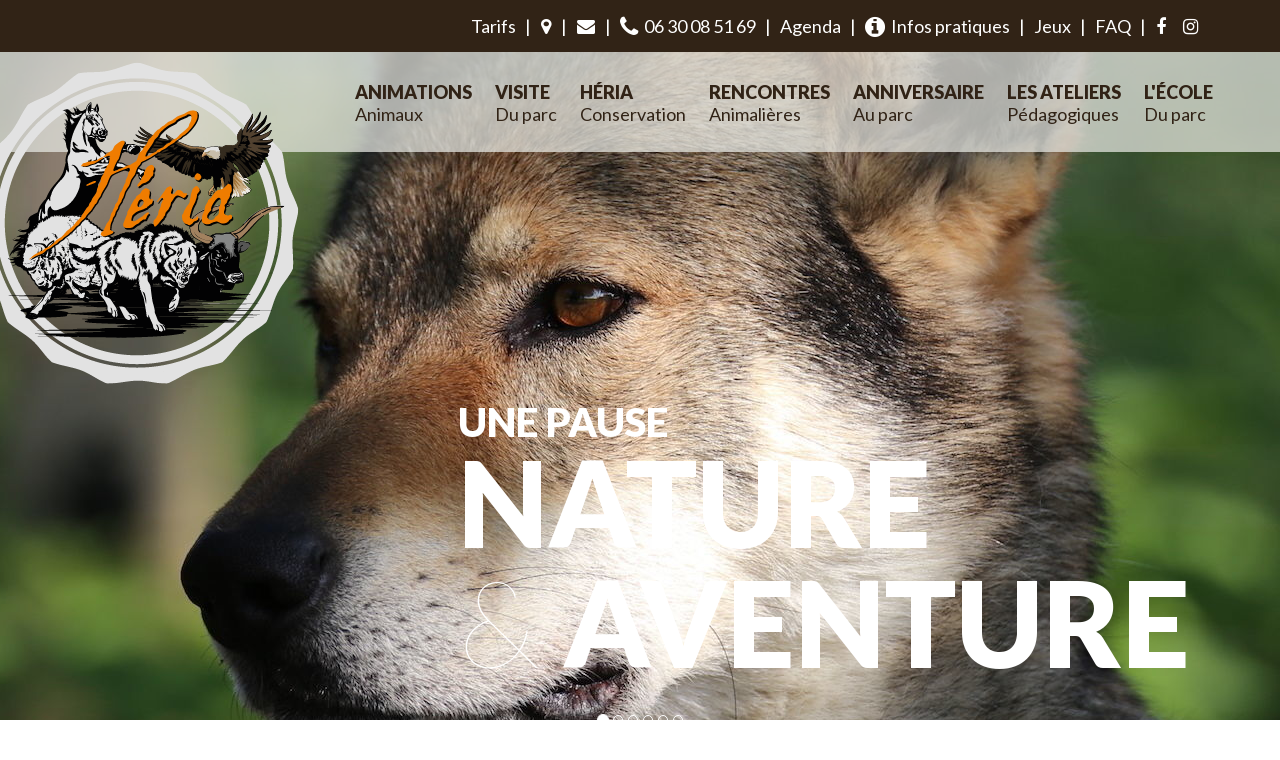

--- FILE ---
content_type: text/html; charset=utf-8
request_url: https://www.parc-animalier-jura.com/?date_debut=06/06/2023
body_size: 52937
content:
<!doctype html>
<html prefix="og: http://ogp.me/ns#">
<head>
				<!-- Global site tag (gtag.js) - Google Analytics -->
		<script async src="https://www.googletagmanager.com/gtag/js?id=UA-31936570-51"></script>
		<script>
			window.dataLayer = window.dataLayer || [];
			function gtag(){dataLayer.push(arguments);}
			gtag('js', new Date());
		
			gtag('config', 'UA-31936570-51');
		</script>

			<title>Parc Héria - Parc Animalier du Hérisson à Doucier dans le Jura, proche du Lac de Chalain</title>
	<meta name="description" content="Venez à la rencontre des animaux au Parc Animalier du Hérisson à Doucier dans le Jura. Venez nourrir les animaux, faire un parcours aventure à poney, ou rencontrer les chiens-loups et les oiseaux de proie. Pour les petits et les plus grands." />
	<meta name="keywords" content="" />
	<meta name="robots" content="index,follow all" />
	<meta name="viewport" content="width=device-width" />
	<meta http-equiv="imagetoolbar" content="no" />
	<meta http-equiv="Content-Type" content="text/html; charset=utf-8" />
	<meta http-equiv="Pragma" content="no-cache" /> 
	<meta http-equiv="Cache-Control" content="no-cache, must-revalidate" />   
	<meta http-equiv="expires" content="0" />
	<meta name="msapplication-config" content="none"/>
		
				<link rel="apple-touch-icon" sizes="apple-icon-114x114.png" href="/img/favicons/apple-icon-114x114.png" />
						<link rel="apple-touch-icon" sizes="apple-icon-120x120.png" href="/img/favicons/apple-icon-120x120.png" />
						<link rel="apple-touch-icon" sizes="apple-icon-144x144.png" href="/img/favicons/apple-icon-144x144.png" />
						<link rel="apple-touch-icon" sizes="apple-icon-152x152.png" href="/img/favicons/apple-icon-152x152.png" />
						<link rel="apple-touch-icon" sizes="apple-icon-180x180.png" href="/img/favicons/apple-icon-180x180.png" />
						<link rel="apple-touch-icon" sizes="apple-icon-57x57.png" href="/img/favicons/apple-icon-57x57.png" />
						<link rel="apple-touch-icon" sizes="apple-icon-60x60.png" href="/img/favicons/apple-icon-60x60.png" />
						<link rel="apple-touch-icon" sizes="apple-icon-72x72.png" href="/img/favicons/apple-icon-72x72.png" />
						<link rel="apple-touch-icon" sizes="apple-icon-76x76.png" href="/img/favicons/apple-icon-76x76.png" />
						<link rel="apple-touch-icon" sizes="apple-icon-precomposed.png" href="/img/favicons/apple-icon-precomposed.png" />
						<link rel="icon" type="image/png" sizes="android-icon-144x144.png" href="/img/favicons/android-icon-144x144.png">
						<link rel="icon" type="image/png" sizes="android-icon-192x192.png" href="/img/favicons/android-icon-192x192.png">
						<link rel="icon" type="image/png" sizes="android-icon-36x36.png" href="/img/favicons/android-icon-36x36.png">
						<link rel="icon" type="image/png" sizes="android-icon-48x48.png" href="/img/favicons/android-icon-48x48.png">
						<link rel="icon" type="image/png" sizes="android-icon-72x72.png" href="/img/favicons/android-icon-72x72.png">
						<link rel="icon" type="image/png" sizes="android-icon-96x96.png" href="/img/favicons/android-icon-96x96.png">
						<link rel="icon" type="image/png" sizes="favicon-16x16.png" href="/img/favicons/favicon-16x16.png">
						<link rel="icon" type="image/png" sizes="favicon-32x32.png" href="/img/favicons/favicon-32x32.png">
						<link rel="icon" type="image/png" sizes="favicon-96x96.png" href="/img/favicons/favicon-96x96.png">
					<link rel="manifest" href="/img/favicon/manifest.json">
				<meta name="msapplication-TileColor" content="#ffffff">
		<meta name="msapplication-TileImage" content="/img/favicons/ms-icon-144x144.png">
		<meta name="theme-color" content="#ffffff">
		
				<meta property="og:title" content="Parc Héria - Parc Animalier du Hérisson à Doucier dans le Jura, proche du Lac de Chalain"/>
		<meta name="twitter:title" content="Parc Héria - Parc Animalier du Hérisson à Doucier dans le Jura, proche du Lac de Chalain">
			<meta property="og:type" content="website"/>				<meta property="og:url" content="https://www.parc-animalier-jura.com"/>
		<meta name="twitter:url" content="https://www.parc-animalier-jura.com">
			<meta property="og:description" content="Venez à la rencontre des animaux au Parc Animalier du Hérisson à Doucier dans le Jura. Venez nourrir les animaux, faire un parcours aventure à poney, ou rencontrer les chiens-loups et les oiseaux de proie. Pour les petits et les plus grands."/><meta name="twitter:description" content="Venez à la rencontre des animaux au Parc Animalier du Hérisson à Doucier dans le Jura. Venez nourrir les animaux, faire un parcours aventure à poney, ou rencontrer les chiens-loups et les oiseaux de proie. Pour les petits et les plus grands.">		<meta property="og:locale" content="fr_FR"/>
	<meta property="og:site_name" content="https://www.parc-animalier-jura.com"/>
	<meta name="twitter:site" content="https://www.parc-animalier-jura.com">

		
	<style type="text/css">html{font-family:sans-serif;-ms-text-size-adjust:100%;-webkit-text-size-adjust:100%}body{margin:0}article,aside,details,figcaption,figure,footer,header,hgroup,main,menu,nav,section,summary{display:block}audio,canvas,progress,video{display:inline-block;vertical-align:baseline}audio:not([controls]){display:none;height:0}[hidden],template{display:none}a{background-color:transparent}a:active,a:hover{outline:0}abbr[title]{border-bottom:1px dotted}b,strong{font-weight:700}dfn{font-style:italic}h1{font-size:2em;margin:.67em 0}mark{background:#ff0;color:#000}small{font-size:80%}sub,sup{font-size:75%;line-height:0;position:relative;vertical-align:baseline}sup{top:-.5em}sub{bottom:-.25em}img{border:0}svg:not(:root){overflow:hidden}figure{margin:1em 40px}hr{-webkit-box-sizing:content-box;-moz-box-sizing:content-box;box-sizing:content-box;height:0}pre{overflow:auto}code,kbd,pre,samp{font-family:monospace,monospace;font-size:1em}button,input,optgroup,select,textarea{color:inherit;font:inherit;margin:0}button{overflow:visible}button,select{text-transform:none}button,html input[type="button"],input[type="reset"],input[type="submit"]{-webkit-appearance:button;cursor:pointer}button[disabled],html input[disabled]{cursor:default}button::-moz-focus-inner,input::-moz-focus-inner{border:0;padding:0}input{line-height:normal}input[type="checkbox"],input[type="radio"]{-webkit-box-sizing:border-box;-moz-box-sizing:border-box;box-sizing:border-box;padding:0}input[type="number"]::-webkit-inner-spin-button,input[type="number"]::-webkit-outer-spin-button{height:auto}input[type="search"]{-webkit-appearance:textfield;-webkit-box-sizing:content-box;-moz-box-sizing:content-box;box-sizing:content-box}input[type="search"]::-webkit-search-cancel-button,input[type="search"]::-webkit-search-decoration{-webkit-appearance:none}fieldset{border:1px solid silver;margin:0 2px;padding:.35em .625em .75em}legend{border:0;padding:0}textarea{overflow:auto}optgroup{font-weight:700}table{border-collapse:collapse;border-spacing:0}td,th{padding:0}@media print{*,*:before,*:after{background:transparent!important;color:#000!important;-webkit-box-shadow:none!important;box-shadow:none!important;text-shadow:none!important}a,a:visited{text-decoration:underline}a[href]:after{content:" (" attr(href) ")"}abbr[title]:after{content:" (" attr(title) ")"}a[href^="#"]:after,a[href^="javascript:"]:after{content:""}pre,blockquote{border:1px solid #999;page-break-inside:avoid}thead{display:table-header-group}tr,img{page-break-inside:avoid}img{max-width:100%!important}p,h2,h3{orphans:3;widows:3}h2,h3{page-break-after:avoid}.navbar{display:none}.btn>.caret,.dropup>.btn>.caret{border-top-color:#000!important}.label{border:1px solid #000}.table{border-collapse:collapse!important}.table td,.table th{background-color:#fff!important}.table-bordered th,.table-bordered td{border:1px solid #ddd!important}}@font-face{font-family:'Glyphicons Halflings';src:url(../../../../../../../../../../fonts/glyphicons-halflings-regular.eot);src:url(../../../../../../../../../../fonts/glyphicons-halflings-regular.eot?#iefix) format('embedded-opentype'),url(../../../../../../../../../../fonts/glyphicons-halflings-regular.woff2) format('woff2'),url(../../../../../../../../../../fonts/glyphicons-halflings-regular.woff) format('woff'),url(../../../../../../../../../../fonts/glyphicons-halflings-regular.ttf) format('truetype'),url(../../../../../../../../../../fonts/glyphicons-halflings-regular.svg#glyphicons_halflingsregular) format('svg')}.glyphicon{position:relative;top:1px;display:inline-block;font-family:'Glyphicons Halflings';font-style:normal;font-weight:400;line-height:1;-webkit-font-smoothing:antialiased;-moz-osx-font-smoothing:grayscale}.glyphicon-asterisk:before{content:"\002a"}.glyphicon-plus:before{content:"\002b"}.glyphicon-euro:before,.glyphicon-eur:before{content:"\20ac"}.glyphicon-minus:before{content:"\2212"}.glyphicon-cloud:before{content:"\2601"}.glyphicon-envelope:before{content:"\2709"}.glyphicon-pencil:before{content:"\270f"}.glyphicon-glass:before{content:"\e001"}.glyphicon-music:before{content:"\e002"}.glyphicon-search:before{content:"\e003"}.glyphicon-heart:before{content:"\e005"}.glyphicon-star:before{content:"\e006"}.glyphicon-star-empty:before{content:"\e007"}.glyphicon-user:before{content:"\e008"}.glyphicon-film:before{content:"\e009"}.glyphicon-th-large:before{content:"\e010"}.glyphicon-th:before{content:"\e011"}.glyphicon-th-list:before{content:"\e012"}.glyphicon-ok:before{content:"\e013"}.glyphicon-remove:before{content:"\e014"}.glyphicon-zoom-in:before{content:"\e015"}.glyphicon-zoom-out:before{content:"\e016"}.glyphicon-off:before{content:"\e017"}.glyphicon-signal:before{content:"\e018"}.glyphicon-cog:before{content:"\e019"}.glyphicon-trash:before{content:"\e020"}.glyphicon-home:before{content:"\e021"}.glyphicon-file:before{content:"\e022"}.glyphicon-time:before{content:"\e023"}.glyphicon-road:before{content:"\e024"}.glyphicon-download-alt:before{content:"\e025"}.glyphicon-download:before{content:"\e026"}.glyphicon-upload:before{content:"\e027"}.glyphicon-inbox:before{content:"\e028"}.glyphicon-play-circle:before{content:"\e029"}.glyphicon-repeat:before{content:"\e030"}.glyphicon-refresh:before{content:"\e031"}.glyphicon-list-alt:before{content:"\e032"}.glyphicon-lock:before{content:"\e033"}.glyphicon-flag:before{content:"\e034"}.glyphicon-headphones:before{content:"\e035"}.glyphicon-volume-off:before{content:"\e036"}.glyphicon-volume-down:before{content:"\e037"}.glyphicon-volume-up:before{content:"\e038"}.glyphicon-qrcode:before{content:"\e039"}.glyphicon-barcode:before{content:"\e040"}.glyphicon-tag:before{content:"\e041"}.glyphicon-tags:before{content:"\e042"}.glyphicon-book:before{content:"\e043"}.glyphicon-bookmark:before{content:"\e044"}.glyphicon-print:before{content:"\e045"}.glyphicon-camera:before{content:"\e046"}.glyphicon-font:before{content:"\e047"}.glyphicon-bold:before{content:"\e048"}.glyphicon-italic:before{content:"\e049"}.glyphicon-text-height:before{content:"\e050"}.glyphicon-text-width:before{content:"\e051"}.glyphicon-align-left:before{content:"\e052"}.glyphicon-align-center:before{content:"\e053"}.glyphicon-align-right:before{content:"\e054"}.glyphicon-align-justify:before{content:"\e055"}.glyphicon-list:before{content:"\e056"}.glyphicon-indent-left:before{content:"\e057"}.glyphicon-indent-right:before{content:"\e058"}.glyphicon-facetime-video:before{content:"\e059"}.glyphicon-picture:before{content:"\e060"}.glyphicon-map-marker:before{content:"\e062"}.glyphicon-adjust:before{content:"\e063"}.glyphicon-tint:before{content:"\e064"}.glyphicon-edit:before{content:"\e065"}.glyphicon-share:before{content:"\e066"}.glyphicon-check:before{content:"\e067"}.glyphicon-move:before{content:"\e068"}.glyphicon-step-backward:before{content:"\e069"}.glyphicon-fast-backward:before{content:"\e070"}.glyphicon-backward:before{content:"\e071"}.glyphicon-play:before{content:"\e072"}.glyphicon-pause:before{content:"\e073"}.glyphicon-stop:before{content:"\e074"}.glyphicon-forward:before{content:"\e075"}.glyphicon-fast-forward:before{content:"\e076"}.glyphicon-step-forward:before{content:"\e077"}.glyphicon-eject:before{content:"\e078"}.glyphicon-chevron-left:before{content:"\e079"}.glyphicon-chevron-right:before{content:"\e080"}.glyphicon-plus-sign:before{content:"\e081"}.glyphicon-minus-sign:before{content:"\e082"}.glyphicon-remove-sign:before{content:"\e083"}.glyphicon-ok-sign:before{content:"\e084"}.glyphicon-question-sign:before{content:"\e085"}.glyphicon-info-sign:before{content:"\e086"}.glyphicon-screenshot:before{content:"\e087"}.glyphicon-remove-circle:before{content:"\e088"}.glyphicon-ok-circle:before{content:"\e089"}.glyphicon-ban-circle:before{content:"\e090"}.glyphicon-arrow-left:before{content:"\e091"}.glyphicon-arrow-right:before{content:"\e092"}.glyphicon-arrow-up:before{content:"\e093"}.glyphicon-arrow-down:before{content:"\e094"}.glyphicon-share-alt:before{content:"\e095"}.glyphicon-resize-full:before{content:"\e096"}.glyphicon-resize-small:before{content:"\e097"}.glyphicon-exclamation-sign:before{content:"\e101"}.glyphicon-gift:before{content:"\e102"}.glyphicon-leaf:before{content:"\e103"}.glyphicon-fire:before{content:"\e104"}.glyphicon-eye-open:before{content:"\e105"}.glyphicon-eye-close:before{content:"\e106"}.glyphicon-warning-sign:before{content:"\e107"}.glyphicon-plane:before{content:"\e108"}.glyphicon-calendar:before{content:"\e109"}.glyphicon-random:before{content:"\e110"}.glyphicon-comment:before{content:"\e111"}.glyphicon-magnet:before{content:"\e112"}.glyphicon-chevron-up:before{content:"\e113"}.glyphicon-chevron-down:before{content:"\e114"}.glyphicon-retweet:before{content:"\e115"}.glyphicon-shopping-cart:before{content:"\e116"}.glyphicon-folder-close:before{content:"\e117"}.glyphicon-folder-open:before{content:"\e118"}.glyphicon-resize-vertical:before{content:"\e119"}.glyphicon-resize-horizontal:before{content:"\e120"}.glyphicon-hdd:before{content:"\e121"}.glyphicon-bullhorn:before{content:"\e122"}.glyphicon-bell:before{content:"\e123"}.glyphicon-certificate:before{content:"\e124"}.glyphicon-thumbs-up:before{content:"\e125"}.glyphicon-thumbs-down:before{content:"\e126"}.glyphicon-hand-right:before{content:"\e127"}.glyphicon-hand-left:before{content:"\e128"}.glyphicon-hand-up:before{content:"\e129"}.glyphicon-hand-down:before{content:"\e130"}.glyphicon-circle-arrow-right:before{content:"\e131"}.glyphicon-circle-arrow-left:before{content:"\e132"}.glyphicon-circle-arrow-up:before{content:"\e133"}.glyphicon-circle-arrow-down:before{content:"\e134"}.glyphicon-globe:before{content:"\e135"}.glyphicon-wrench:before{content:"\e136"}.glyphicon-tasks:before{content:"\e137"}.glyphicon-filter:before{content:"\e138"}.glyphicon-briefcase:before{content:"\e139"}.glyphicon-fullscreen:before{content:"\e140"}.glyphicon-dashboard:before{content:"\e141"}.glyphicon-paperclip:before{content:"\e142"}.glyphicon-heart-empty:before{content:"\e143"}.glyphicon-link:before{content:"\e144"}.glyphicon-phone:before{content:"\e145"}.glyphicon-pushpin:before{content:"\e146"}.glyphicon-usd:before{content:"\e148"}.glyphicon-gbp:before{content:"\e149"}.glyphicon-sort:before{content:"\e150"}.glyphicon-sort-by-alphabet:before{content:"\e151"}.glyphicon-sort-by-alphabet-alt:before{content:"\e152"}.glyphicon-sort-by-order:before{content:"\e153"}.glyphicon-sort-by-order-alt:before{content:"\e154"}.glyphicon-sort-by-attributes:before{content:"\e155"}.glyphicon-sort-by-attributes-alt:before{content:"\e156"}.glyphicon-unchecked:before{content:"\e157"}.glyphicon-expand:before{content:"\e158"}.glyphicon-collapse-down:before{content:"\e159"}.glyphicon-collapse-up:before{content:"\e160"}.glyphicon-log-in:before{content:"\e161"}.glyphicon-flash:before{content:"\e162"}.glyphicon-log-out:before{content:"\e163"}.glyphicon-new-window:before{content:"\e164"}.glyphicon-record:before{content:"\e165"}.glyphicon-save:before{content:"\e166"}.glyphicon-open:before{content:"\e167"}.glyphicon-saved:before{content:"\e168"}.glyphicon-import:before{content:"\e169"}.glyphicon-export:before{content:"\e170"}.glyphicon-send:before{content:"\e171"}.glyphicon-floppy-disk:before{content:"\e172"}.glyphicon-floppy-saved:before{content:"\e173"}.glyphicon-floppy-remove:before{content:"\e174"}.glyphicon-floppy-save:before{content:"\e175"}.glyphicon-floppy-open:before{content:"\e176"}.glyphicon-credit-card:before{content:"\e177"}.glyphicon-transfer:before{content:"\e178"}.glyphicon-cutlery:before{content:"\e179"}.glyphicon-header:before{content:"\e180"}.glyphicon-compressed:before{content:"\e181"}.glyphicon-earphone:before{content:"\e182"}.glyphicon-phone-alt:before{content:"\e183"}.glyphicon-tower:before{content:"\e184"}.glyphicon-stats:before{content:"\e185"}.glyphicon-sd-video:before{content:"\e186"}.glyphicon-hd-video:before{content:"\e187"}.glyphicon-subtitles:before{content:"\e188"}.glyphicon-sound-stereo:before{content:"\e189"}.glyphicon-sound-dolby:before{content:"\e190"}.glyphicon-sound-5-1:before{content:"\e191"}.glyphicon-sound-6-1:before{content:"\e192"}.glyphicon-sound-7-1:before{content:"\e193"}.glyphicon-copyright-mark:before{content:"\e194"}.glyphicon-registration-mark:before{content:"\e195"}.glyphicon-cloud-download:before{content:"\e197"}.glyphicon-cloud-upload:before{content:"\e198"}.glyphicon-tree-conifer:before{content:"\e199"}.glyphicon-tree-deciduous:before{content:"\e200"}.glyphicon-cd:before{content:"\e201"}.glyphicon-save-file:before{content:"\e202"}.glyphicon-open-file:before{content:"\e203"}.glyphicon-level-up:before{content:"\e204"}.glyphicon-copy:before{content:"\e205"}.glyphicon-paste:before{content:"\e206"}.glyphicon-alert:before{content:"\e209"}.glyphicon-equalizer:before{content:"\e210"}.glyphicon-king:before{content:"\e211"}.glyphicon-queen:before{content:"\e212"}.glyphicon-pawn:before{content:"\e213"}.glyphicon-bishop:before{content:"\e214"}.glyphicon-knight:before{content:"\e215"}.glyphicon-baby-formula:before{content:"\e216"}.glyphicon-tent:before{content:"\26fa"}.glyphicon-blackboard:before{content:"\e218"}.glyphicon-bed:before{content:"\e219"}.glyphicon-apple:before{content:"\f8ff"}.glyphicon-erase:before{content:"\e221"}.glyphicon-hourglass:before{content:"\231b"}.glyphicon-lamp:before{content:"\e223"}.glyphicon-duplicate:before{content:"\e224"}.glyphicon-piggy-bank:before{content:"\e225"}.glyphicon-scissors:before{content:"\e226"}.glyphicon-bitcoin:before{content:"\e227"}.glyphicon-btc:before{content:"\e227"}.glyphicon-xbt:before{content:"\e227"}.glyphicon-yen:before{content:"\00a5"}.glyphicon-jpy:before{content:"\00a5"}.glyphicon-ruble:before{content:"\20bd"}.glyphicon-rub:before{content:"\20bd"}.glyphicon-scale:before{content:"\e230"}.glyphicon-ice-lolly:before{content:"\e231"}.glyphicon-ice-lolly-tasted:before{content:"\e232"}.glyphicon-education:before{content:"\e233"}.glyphicon-option-horizontal:before{content:"\e234"}.glyphicon-option-vertical:before{content:"\e235"}.glyphicon-menu-hamburger:before{content:"\e236"}.glyphicon-modal-window:before{content:"\e237"}.glyphicon-oil:before{content:"\e238"}.glyphicon-grain:before{content:"\e239"}.glyphicon-sunglasses:before{content:"\e240"}.glyphicon-text-size:before{content:"\e241"}.glyphicon-text-color:before{content:"\e242"}.glyphicon-text-background:before{content:"\e243"}.glyphicon-object-align-top:before{content:"\e244"}.glyphicon-object-align-bottom:before{content:"\e245"}.glyphicon-object-align-horizontal:before{content:"\e246"}.glyphicon-object-align-left:before{content:"\e247"}.glyphicon-object-align-vertical:before{content:"\e248"}.glyphicon-object-align-right:before{content:"\e249"}.glyphicon-triangle-right:before{content:"\e250"}.glyphicon-triangle-left:before{content:"\e251"}.glyphicon-triangle-bottom:before{content:"\e252"}.glyphicon-triangle-top:before{content:"\e253"}.glyphicon-console:before{content:"\e254"}.glyphicon-superscript:before{content:"\e255"}.glyphicon-subscript:before{content:"\e256"}.glyphicon-menu-left:before{content:"\e257"}.glyphicon-menu-right:before{content:"\e258"}.glyphicon-menu-down:before{content:"\e259"}.glyphicon-menu-up:before{content:"\e260"}*{-webkit-box-sizing:border-box;-moz-box-sizing:border-box;box-sizing:border-box}*:before,*:after{-webkit-box-sizing:border-box;-moz-box-sizing:border-box;box-sizing:border-box}html{font-size:10px;-webkit-tap-highlight-color:rgba(0,0,0,0)}body{font-family:Arial,helvetica,sans-serif;font-size:14px;line-height:1.42857143;color:#333;background-color:#fff}input,button,select,textarea{font-family:inherit;font-size:inherit;line-height:inherit}a{color:#337ab7;text-decoration:none}a:hover,a:focus{color:#23527c;text-decoration:underline}a:focus{outline:5px auto -webkit-focus-ring-color;outline-offset:-2px}figure{margin:0}img{vertical-align:middle}.img-responsive,.thumbnail>img,.thumbnail a>img,.carousel-inner>.item>img,.carousel-inner>.item>a>img{display:block;max-width:100%;height:auto}.img-rounded{border-radius:6px}.img-thumbnail{padding:4px;line-height:1.42857143;background-color:#fff;border:1px solid #ddd;border-radius:4px;-webkit-transition:all 0.2s ease-in-out;-o-transition:all 0.2s ease-in-out;transition:all 0.2s ease-in-out;display:inline-block;max-width:100%;height:auto}.img-circle{border-radius:50%}hr{margin-top:20px;margin-bottom:20px;border:0;border-top:1px solid #eee}.sr-only{position:absolute;width:1px;height:1px;margin:-1px;padding:0;overflow:hidden;clip:rect(0,0,0,0);border:0}.sr-only-focusable:active,.sr-only-focusable:focus{position:static;width:auto;height:auto;margin:0;overflow:visible;clip:auto}[role="button"]{cursor:pointer}h1,h2,h3,h4,h5,h6,.h1,.h2,.h3,.h4,.h5,.h6{font-family:inherit;font-weight:500;line-height:1.1;color:inherit}h1 small,h2 small,h3 small,h4 small,h5 small,h6 small,.h1 small,.h2 small,.h3 small,.h4 small,.h5 small,.h6 small,h1 .small,h2 .small,h3 .small,h4 .small,h5 .small,h6 .small,.h1 .small,.h2 .small,.h3 .small,.h4 .small,.h5 .small,.h6 .small{font-weight:400;line-height:1;color:#777}h1,.h1,h2,.h2,h3,.h3{margin-top:20px;margin-bottom:10px}h1 small,.h1 small,h2 small,.h2 small,h3 small,.h3 small,h1 .small,.h1 .small,h2 .small,.h2 .small,h3 .small,.h3 .small{font-size:65%}h4,.h4,h5,.h5,h6,.h6{margin-top:10px;margin-bottom:10px}h4 small,.h4 small,h5 small,.h5 small,h6 small,.h6 small,h4 .small,.h4 .small,h5 .small,.h5 .small,h6 .small,.h6 .small{font-size:75%}h1,.h1{font-size:36px}h2,.h2{font-size:30px}h3,.h3{font-size:24px}h4,.h4{font-size:18px}h5,.h5{font-size:14px}h6,.h6{font-size:12px}p{margin:0 0 10px}.lead{margin-bottom:20px;font-size:16px;font-weight:300;line-height:1.4}@media (min-width:768px){.lead{font-size:21px}}small,.small{font-size:85%}mark,.mark{background-color:#fcf8e3;padding:.2em}.text-left{text-align:left}.text-right{text-align:right}.text-center{text-align:center}.text-justify{text-align:justify}.text-nowrap{white-space:nowrap}.text-lowercase{text-transform:lowercase}.text-uppercase{text-transform:uppercase}.text-capitalize{text-transform:capitalize}.text-muted{color:#777}.text-primary{color:#337ab7}a.text-primary:hover,a.text-primary:focus{color:#286090}.text-success{color:#3c763d}a.text-success:hover,a.text-success:focus{color:#2b542c}.text-info{color:#31708f}a.text-info:hover,a.text-info:focus{color:#245269}.text-warning{color:#8a6d3b}a.text-warning:hover,a.text-warning:focus{color:#66512c}.text-danger{color:#a94442}a.text-danger:hover,a.text-danger:focus{color:#843534}.bg-primary{color:#fff;background-color:#337ab7}a.bg-primary:hover,a.bg-primary:focus{background-color:#286090}.bg-success{background-color:#dff0d8}a.bg-success:hover,a.bg-success:focus{background-color:#c1e2b3}.bg-info{background-color:#d9edf7}a.bg-info:hover,a.bg-info:focus{background-color:#afd9ee}.bg-warning{background-color:#fcf8e3}a.bg-warning:hover,a.bg-warning:focus{background-color:#f7ecb5}.bg-danger{background-color:#f2dede}a.bg-danger:hover,a.bg-danger:focus{background-color:#e4b9b9}.page-header{padding-bottom:9px;margin:40px 0 20px;border-bottom:1px solid #eee}ul,ol{margin-top:0;margin-bottom:10px}ul ul,ol ul,ul ol,ol ol{margin-bottom:0}.list-unstyled{padding-left:0;list-style:none}.list-inline{padding-left:0;list-style:none;margin-left:-5px}.list-inline>li{display:inline-block;padding-left:5px;padding-right:5px}dl{margin-top:0;margin-bottom:20px}dt,dd{line-height:1.42857143}dt{font-weight:700}dd{margin-left:0}@media (min-width:992px){.dl-horizontal dt{float:left;width:160px;clear:left;text-align:right;overflow:hidden;text-overflow:ellipsis;white-space:nowrap}.dl-horizontal dd{margin-left:180px}}abbr[title],abbr[data-original-title]{cursor:help;border-bottom:1px dotted #777}.initialism{font-size:90%;text-transform:uppercase}blockquote{padding:10px 20px;margin:0 0 20px;font-size:17.5px;border-left:5px solid #eee}blockquote p:last-child,blockquote ul:last-child,blockquote ol:last-child{margin-bottom:0}blockquote footer,blockquote small,blockquote .small{display:block;font-size:80%;line-height:1.42857143;color:#777}blockquote footer:before,blockquote small:before,blockquote .small:before{content:'\2014 \00A0'}.blockquote-reverse,blockquote.pull-right{padding-right:15px;padding-left:0;border-right:5px solid #eee;border-left:0;text-align:right}.blockquote-reverse footer:before,blockquote.pull-right footer:before,.blockquote-reverse small:before,blockquote.pull-right small:before,.blockquote-reverse .small:before,blockquote.pull-right .small:before{content:''}.blockquote-reverse footer:after,blockquote.pull-right footer:after,.blockquote-reverse small:after,blockquote.pull-right small:after,.blockquote-reverse .small:after,blockquote.pull-right .small:after{content:'\00A0 \2014'}address{margin-bottom:20px;font-style:normal;line-height:1.42857143}code,kbd,pre,samp{font-family:Menlo,Monaco,Consolas,"Courier New",monospace}code{padding:2px 4px;font-size:90%;color:#c7254e;background-color:#f9f2f4;border-radius:4px}kbd{padding:2px 4px;font-size:90%;color:#fff;background-color:#333;border-radius:3px;-webkit-box-shadow:inset 0 -1px 0 rgba(0,0,0,.25);box-shadow:inset 0 -1px 0 rgba(0,0,0,.25)}kbd kbd{padding:0;font-size:100%;font-weight:700;-webkit-box-shadow:none;box-shadow:none}pre{display:block;padding:9.5px;margin:0 0 10px;font-size:13px;line-height:1.42857143;word-break:break-all;word-wrap:break-word;color:#333;background-color:#f5f5f5;border:1px solid #ccc;border-radius:4px}pre code{padding:0;font-size:inherit;color:inherit;white-space:pre-wrap;background-color:transparent;border-radius:0}.pre-scrollable{max-height:340px;overflow-y:scroll}.container{margin-right:auto;margin-left:auto;padding-left:15px;padding-right:15px}@media (min-width:768px){.container{width:750px}}@media (min-width:992px){.container{width:970px}}@media (min-width:1200px){.container{width:1170px}}.container-fluid{margin-right:auto;margin-left:auto;padding-left:15px;padding-right:15px}.row{margin-left:-15px;margin-right:-15px}.col-xs-1,.col-sm-1,.col-md-1,.col-lg-1,.col-xs-2,.col-sm-2,.col-md-2,.col-lg-2,.col-xs-3,.col-sm-3,.col-md-3,.col-lg-3,.col-xs-4,.col-sm-4,.col-md-4,.col-lg-4,.col-xs-5,.col-sm-5,.col-md-5,.col-lg-5,.col-xs-6,.col-sm-6,.col-md-6,.col-lg-6,.col-xs-7,.col-sm-7,.col-md-7,.col-lg-7,.col-xs-8,.col-sm-8,.col-md-8,.col-lg-8,.col-xs-9,.col-sm-9,.col-md-9,.col-lg-9,.col-xs-10,.col-sm-10,.col-md-10,.col-lg-10,.col-xs-11,.col-sm-11,.col-md-11,.col-lg-11,.col-xs-12,.col-sm-12,.col-md-12,.col-lg-12{position:relative;min-height:1px;padding-left:15px;padding-right:15px}.col-xs-1,.col-xs-2,.col-xs-3,.col-xs-4,.col-xs-5,.col-xs-6,.col-xs-7,.col-xs-8,.col-xs-9,.col-xs-10,.col-xs-11,.col-xs-12{float:left}.col-xs-12{width:100%}.col-xs-11{width:91.66666667%}.col-xs-10{width:83.33333333%}.col-xs-9{width:75%}.col-xs-8{width:66.66666667%}.col-xs-7{width:58.33333333%}.col-xs-6{width:50%}.col-xs-5{width:41.66666667%}.col-xs-4{width:33.33333333%}.col-xs-3{width:25%}.col-xs-2{width:16.66666667%}.col-xs-1{width:8.33333333%}.col-xs-pull-12{right:100%}.col-xs-pull-11{right:91.66666667%}.col-xs-pull-10{right:83.33333333%}.col-xs-pull-9{right:75%}.col-xs-pull-8{right:66.66666667%}.col-xs-pull-7{right:58.33333333%}.col-xs-pull-6{right:50%}.col-xs-pull-5{right:41.66666667%}.col-xs-pull-4{right:33.33333333%}.col-xs-pull-3{right:25%}.col-xs-pull-2{right:16.66666667%}.col-xs-pull-1{right:8.33333333%}.col-xs-pull-0{right:auto}.col-xs-push-12{left:100%}.col-xs-push-11{left:91.66666667%}.col-xs-push-10{left:83.33333333%}.col-xs-push-9{left:75%}.col-xs-push-8{left:66.66666667%}.col-xs-push-7{left:58.33333333%}.col-xs-push-6{left:50%}.col-xs-push-5{left:41.66666667%}.col-xs-push-4{left:33.33333333%}.col-xs-push-3{left:25%}.col-xs-push-2{left:16.66666667%}.col-xs-push-1{left:8.33333333%}.col-xs-push-0{left:auto}.col-xs-offset-12{margin-left:100%}.col-xs-offset-11{margin-left:91.66666667%}.col-xs-offset-10{margin-left:83.33333333%}.col-xs-offset-9{margin-left:75%}.col-xs-offset-8{margin-left:66.66666667%}.col-xs-offset-7{margin-left:58.33333333%}.col-xs-offset-6{margin-left:50%}.col-xs-offset-5{margin-left:41.66666667%}.col-xs-offset-4{margin-left:33.33333333%}.col-xs-offset-3{margin-left:25%}.col-xs-offset-2{margin-left:16.66666667%}.col-xs-offset-1{margin-left:8.33333333%}.col-xs-offset-0{margin-left:0%}@media (min-width:768px){.col-sm-1,.col-sm-2,.col-sm-3,.col-sm-4,.col-sm-5,.col-sm-6,.col-sm-7,.col-sm-8,.col-sm-9,.col-sm-10,.col-sm-11,.col-sm-12{float:left}.col-sm-12{width:100%}.col-sm-11{width:91.66666667%}.col-sm-10{width:83.33333333%}.col-sm-9{width:75%}.col-sm-8{width:66.66666667%}.col-sm-7{width:58.33333333%}.col-sm-6{width:50%}.col-sm-5{width:41.66666667%}.col-sm-4{width:33.33333333%}.col-sm-3{width:25%}.col-sm-2{width:16.66666667%}.col-sm-1{width:8.33333333%}.col-sm-pull-12{right:100%}.col-sm-pull-11{right:91.66666667%}.col-sm-pull-10{right:83.33333333%}.col-sm-pull-9{right:75%}.col-sm-pull-8{right:66.66666667%}.col-sm-pull-7{right:58.33333333%}.col-sm-pull-6{right:50%}.col-sm-pull-5{right:41.66666667%}.col-sm-pull-4{right:33.33333333%}.col-sm-pull-3{right:25%}.col-sm-pull-2{right:16.66666667%}.col-sm-pull-1{right:8.33333333%}.col-sm-pull-0{right:auto}.col-sm-push-12{left:100%}.col-sm-push-11{left:91.66666667%}.col-sm-push-10{left:83.33333333%}.col-sm-push-9{left:75%}.col-sm-push-8{left:66.66666667%}.col-sm-push-7{left:58.33333333%}.col-sm-push-6{left:50%}.col-sm-push-5{left:41.66666667%}.col-sm-push-4{left:33.33333333%}.col-sm-push-3{left:25%}.col-sm-push-2{left:16.66666667%}.col-sm-push-1{left:8.33333333%}.col-sm-push-0{left:auto}.col-sm-offset-12{margin-left:100%}.col-sm-offset-11{margin-left:91.66666667%}.col-sm-offset-10{margin-left:83.33333333%}.col-sm-offset-9{margin-left:75%}.col-sm-offset-8{margin-left:66.66666667%}.col-sm-offset-7{margin-left:58.33333333%}.col-sm-offset-6{margin-left:50%}.col-sm-offset-5{margin-left:41.66666667%}.col-sm-offset-4{margin-left:33.33333333%}.col-sm-offset-3{margin-left:25%}.col-sm-offset-2{margin-left:16.66666667%}.col-sm-offset-1{margin-left:8.33333333%}.col-sm-offset-0{margin-left:0%}}@media (min-width:992px){.col-md-1,.col-md-2,.col-md-3,.col-md-4,.col-md-5,.col-md-6,.col-md-7,.col-md-8,.col-md-9,.col-md-10,.col-md-11,.col-md-12{float:left}.col-md-12{width:100%}.col-md-11{width:91.66666667%}.col-md-10{width:83.33333333%}.col-md-9{width:75%}.col-md-8{width:66.66666667%}.col-md-7{width:58.33333333%}.col-md-6{width:50%}.col-md-5{width:41.66666667%}.col-md-4{width:33.33333333%}.col-md-3{width:25%}.col-md-2{width:16.66666667%}.col-md-1{width:8.33333333%}.col-md-pull-12{right:100%}.col-md-pull-11{right:91.66666667%}.col-md-pull-10{right:83.33333333%}.col-md-pull-9{right:75%}.col-md-pull-8{right:66.66666667%}.col-md-pull-7{right:58.33333333%}.col-md-pull-6{right:50%}.col-md-pull-5{right:41.66666667%}.col-md-pull-4{right:33.33333333%}.col-md-pull-3{right:25%}.col-md-pull-2{right:16.66666667%}.col-md-pull-1{right:8.33333333%}.col-md-pull-0{right:auto}.col-md-push-12{left:100%}.col-md-push-11{left:91.66666667%}.col-md-push-10{left:83.33333333%}.col-md-push-9{left:75%}.col-md-push-8{left:66.66666667%}.col-md-push-7{left:58.33333333%}.col-md-push-6{left:50%}.col-md-push-5{left:41.66666667%}.col-md-push-4{left:33.33333333%}.col-md-push-3{left:25%}.col-md-push-2{left:16.66666667%}.col-md-push-1{left:8.33333333%}.col-md-push-0{left:auto}.col-md-offset-12{margin-left:100%}.col-md-offset-11{margin-left:91.66666667%}.col-md-offset-10{margin-left:83.33333333%}.col-md-offset-9{margin-left:75%}.col-md-offset-8{margin-left:66.66666667%}.col-md-offset-7{margin-left:58.33333333%}.col-md-offset-6{margin-left:50%}.col-md-offset-5{margin-left:41.66666667%}.col-md-offset-4{margin-left:33.33333333%}.col-md-offset-3{margin-left:25%}.col-md-offset-2{margin-left:16.66666667%}.col-md-offset-1{margin-left:8.33333333%}.col-md-offset-0{margin-left:0%}}@media (min-width:1200px){.col-lg-1,.col-lg-2,.col-lg-3,.col-lg-4,.col-lg-5,.col-lg-6,.col-lg-7,.col-lg-8,.col-lg-9,.col-lg-10,.col-lg-11,.col-lg-12{float:left}.col-lg-12{width:100%}.col-lg-11{width:91.66666667%}.col-lg-10{width:83.33333333%}.col-lg-9{width:75%}.col-lg-8{width:66.66666667%}.col-lg-7{width:58.33333333%}.col-lg-6{width:50%}.col-lg-5{width:41.66666667%}.col-lg-4{width:33.33333333%}.col-lg-3{width:25%}.col-lg-2{width:16.66666667%}.col-lg-1{width:8.33333333%}.col-lg-pull-12{right:100%}.col-lg-pull-11{right:91.66666667%}.col-lg-pull-10{right:83.33333333%}.col-lg-pull-9{right:75%}.col-lg-pull-8{right:66.66666667%}.col-lg-pull-7{right:58.33333333%}.col-lg-pull-6{right:50%}.col-lg-pull-5{right:41.66666667%}.col-lg-pull-4{right:33.33333333%}.col-lg-pull-3{right:25%}.col-lg-pull-2{right:16.66666667%}.col-lg-pull-1{right:8.33333333%}.col-lg-pull-0{right:auto}.col-lg-push-12{left:100%}.col-lg-push-11{left:91.66666667%}.col-lg-push-10{left:83.33333333%}.col-lg-push-9{left:75%}.col-lg-push-8{left:66.66666667%}.col-lg-push-7{left:58.33333333%}.col-lg-push-6{left:50%}.col-lg-push-5{left:41.66666667%}.col-lg-push-4{left:33.33333333%}.col-lg-push-3{left:25%}.col-lg-push-2{left:16.66666667%}.col-lg-push-1{left:8.33333333%}.col-lg-push-0{left:auto}.col-lg-offset-12{margin-left:100%}.col-lg-offset-11{margin-left:91.66666667%}.col-lg-offset-10{margin-left:83.33333333%}.col-lg-offset-9{margin-left:75%}.col-lg-offset-8{margin-left:66.66666667%}.col-lg-offset-7{margin-left:58.33333333%}.col-lg-offset-6{margin-left:50%}.col-lg-offset-5{margin-left:41.66666667%}.col-lg-offset-4{margin-left:33.33333333%}.col-lg-offset-3{margin-left:25%}.col-lg-offset-2{margin-left:16.66666667%}.col-lg-offset-1{margin-left:8.33333333%}.col-lg-offset-0{margin-left:0%}}table{background-color:transparent}caption{padding-top:8px;padding-bottom:8px;color:#777;text-align:left}th{text-align:left}.table{width:100%;max-width:100%;margin-bottom:20px}.table>thead>tr>th,.table>tbody>tr>th,.table>tfoot>tr>th,.table>thead>tr>td,.table>tbody>tr>td,.table>tfoot>tr>td{padding:8px;line-height:1.42857143;vertical-align:top;border-top:1px solid #ddd}.table>thead>tr>th{vertical-align:bottom;border-bottom:2px solid #ddd}.table>caption+thead>tr:first-child>th,.table>colgroup+thead>tr:first-child>th,.table>thead:first-child>tr:first-child>th,.table>caption+thead>tr:first-child>td,.table>colgroup+thead>tr:first-child>td,.table>thead:first-child>tr:first-child>td{border-top:0}.table>tbody+tbody{border-top:2px solid #ddd}.table .table{background-color:#fff}.table-condensed>thead>tr>th,.table-condensed>tbody>tr>th,.table-condensed>tfoot>tr>th,.table-condensed>thead>tr>td,.table-condensed>tbody>tr>td,.table-condensed>tfoot>tr>td{padding:5px}.table-bordered{border:1px solid #ddd}.table-bordered>thead>tr>th,.table-bordered>tbody>tr>th,.table-bordered>tfoot>tr>th,.table-bordered>thead>tr>td,.table-bordered>tbody>tr>td,.table-bordered>tfoot>tr>td{border:1px solid #ddd}.table-bordered>thead>tr>th,.table-bordered>thead>tr>td{border-bottom-width:2px}.table-striped>tbody>tr:nth-of-type(odd){background-color:#f9f9f9}.table-hover>tbody>tr:hover{background-color:#f5f5f5}table col[class*="col-"]{position:static;float:none;display:table-column}table td[class*="col-"],table th[class*="col-"]{position:static;float:none;display:table-cell}.table>thead>tr>td.active,.table>tbody>tr>td.active,.table>tfoot>tr>td.active,.table>thead>tr>th.active,.table>tbody>tr>th.active,.table>tfoot>tr>th.active,.table>thead>tr.active>td,.table>tbody>tr.active>td,.table>tfoot>tr.active>td,.table>thead>tr.active>th,.table>tbody>tr.active>th,.table>tfoot>tr.active>th{background-color:#f5f5f5}.table-hover>tbody>tr>td.active:hover,.table-hover>tbody>tr>th.active:hover,.table-hover>tbody>tr.active:hover>td,.table-hover>tbody>tr:hover>.active,.table-hover>tbody>tr.active:hover>th{background-color:#e8e8e8}.table>thead>tr>td.success,.table>tbody>tr>td.success,.table>tfoot>tr>td.success,.table>thead>tr>th.success,.table>tbody>tr>th.success,.table>tfoot>tr>th.success,.table>thead>tr.success>td,.table>tbody>tr.success>td,.table>tfoot>tr.success>td,.table>thead>tr.success>th,.table>tbody>tr.success>th,.table>tfoot>tr.success>th{background-color:#dff0d8}.table-hover>tbody>tr>td.success:hover,.table-hover>tbody>tr>th.success:hover,.table-hover>tbody>tr.success:hover>td,.table-hover>tbody>tr:hover>.success,.table-hover>tbody>tr.success:hover>th{background-color:#d0e9c6}.table>thead>tr>td.info,.table>tbody>tr>td.info,.table>tfoot>tr>td.info,.table>thead>tr>th.info,.table>tbody>tr>th.info,.table>tfoot>tr>th.info,.table>thead>tr.info>td,.table>tbody>tr.info>td,.table>tfoot>tr.info>td,.table>thead>tr.info>th,.table>tbody>tr.info>th,.table>tfoot>tr.info>th{background-color:#d9edf7}.table-hover>tbody>tr>td.info:hover,.table-hover>tbody>tr>th.info:hover,.table-hover>tbody>tr.info:hover>td,.table-hover>tbody>tr:hover>.info,.table-hover>tbody>tr.info:hover>th{background-color:#c4e3f3}.table>thead>tr>td.warning,.table>tbody>tr>td.warning,.table>tfoot>tr>td.warning,.table>thead>tr>th.warning,.table>tbody>tr>th.warning,.table>tfoot>tr>th.warning,.table>thead>tr.warning>td,.table>tbody>tr.warning>td,.table>tfoot>tr.warning>td,.table>thead>tr.warning>th,.table>tbody>tr.warning>th,.table>tfoot>tr.warning>th{background-color:#fcf8e3}.table-hover>tbody>tr>td.warning:hover,.table-hover>tbody>tr>th.warning:hover,.table-hover>tbody>tr.warning:hover>td,.table-hover>tbody>tr:hover>.warning,.table-hover>tbody>tr.warning:hover>th{background-color:#faf2cc}.table>thead>tr>td.danger,.table>tbody>tr>td.danger,.table>tfoot>tr>td.danger,.table>thead>tr>th.danger,.table>tbody>tr>th.danger,.table>tfoot>tr>th.danger,.table>thead>tr.danger>td,.table>tbody>tr.danger>td,.table>tfoot>tr.danger>td,.table>thead>tr.danger>th,.table>tbody>tr.danger>th,.table>tfoot>tr.danger>th{background-color:#f2dede}.table-hover>tbody>tr>td.danger:hover,.table-hover>tbody>tr>th.danger:hover,.table-hover>tbody>tr.danger:hover>td,.table-hover>tbody>tr:hover>.danger,.table-hover>tbody>tr.danger:hover>th{background-color:#ebcccc}.table-responsive{overflow-x:auto;min-height:.01%}@media screen and (max-width:767px){.table-responsive{width:100%;margin-bottom:15px;overflow-y:hidden;-ms-overflow-style:-ms-autohiding-scrollbar;border:1px solid #ddd}.table-responsive>.table{margin-bottom:0}.table-responsive>.table>thead>tr>th,.table-responsive>.table>tbody>tr>th,.table-responsive>.table>tfoot>tr>th,.table-responsive>.table>thead>tr>td,.table-responsive>.table>tbody>tr>td,.table-responsive>.table>tfoot>tr>td{white-space:nowrap}.table-responsive>.table-bordered{border:0}.table-responsive>.table-bordered>thead>tr>th:first-child,.table-responsive>.table-bordered>tbody>tr>th:first-child,.table-responsive>.table-bordered>tfoot>tr>th:first-child,.table-responsive>.table-bordered>thead>tr>td:first-child,.table-responsive>.table-bordered>tbody>tr>td:first-child,.table-responsive>.table-bordered>tfoot>tr>td:first-child{border-left:0}.table-responsive>.table-bordered>thead>tr>th:last-child,.table-responsive>.table-bordered>tbody>tr>th:last-child,.table-responsive>.table-bordered>tfoot>tr>th:last-child,.table-responsive>.table-bordered>thead>tr>td:last-child,.table-responsive>.table-bordered>tbody>tr>td:last-child,.table-responsive>.table-bordered>tfoot>tr>td:last-child{border-right:0}.table-responsive>.table-bordered>tbody>tr:last-child>th,.table-responsive>.table-bordered>tfoot>tr:last-child>th,.table-responsive>.table-bordered>tbody>tr:last-child>td,.table-responsive>.table-bordered>tfoot>tr:last-child>td{border-bottom:0}}fieldset{padding:0;margin:0;border:0;min-width:0}legend{display:block;width:100%;padding:0;margin-bottom:20px;font-size:21px;line-height:inherit;color:#333;border:0;border-bottom:1px solid #e5e5e5}label{display:inline-block;max-width:100%;margin-bottom:5px;font-weight:700}input[type="search"]{-webkit-box-sizing:border-box;-moz-box-sizing:border-box;box-sizing:border-box}input[type="radio"],input[type="checkbox"]{margin:4px 0 0;margin-top:1px \9;line-height:normal}input[type="file"]{display:block}input[type="range"]{display:block;width:100%}select[multiple],select[size]{height:auto}input[type="file"]:focus,input[type="radio"]:focus,input[type="checkbox"]:focus{outline:5px auto -webkit-focus-ring-color;outline-offset:-2px}output{display:block;padding-top:7px;font-size:14px;line-height:1.42857143;color:#555}.form-control{display:block;width:100%;height:34px;padding:6px 12px;font-size:14px;line-height:1.42857143;color:#555;background-color:#fff;background-image:none;border:1px solid #ccc;border-radius:4px;-webkit-box-shadow:inset 0 1px 1px rgba(0,0,0,.075);box-shadow:inset 0 1px 1px rgba(0,0,0,.075);-webkit-transition:border-color ease-in-out .15s,-webkit-box-shadow ease-in-out .15s;-o-transition:border-color ease-in-out .15s,box-shadow ease-in-out .15s;transition:border-color ease-in-out .15s,box-shadow ease-in-out .15s}.form-control:focus{border-color:#66afe9;outline:0;-webkit-box-shadow:inset 0 1px 1px rgba(0,0,0,.075),0 0 8px rgba(102,175,233,.6);box-shadow:inset 0 1px 1px rgba(0,0,0,.075),0 0 8px rgba(102,175,233,.6)}.form-control::-moz-placeholder{color:#999;opacity:1}.form-control:-ms-input-placeholder{color:#999}.form-control::-webkit-input-placeholder{color:#999}.form-control::-ms-expand{border:0;background-color:transparent}.form-control[disabled],.form-control[readonly],fieldset[disabled] .form-control{background-color:#eee;opacity:1}.form-control[disabled],fieldset[disabled] .form-control{cursor:not-allowed}textarea.form-control{height:auto}input[type="search"]{-webkit-appearance:none}@media screen and (-webkit-min-device-pixel-ratio:0){input[type="date"].form-control,input[type="time"].form-control,input[type="datetime-local"].form-control,input[type="month"].form-control{line-height:34px}input[type="date"].input-sm,input[type="time"].input-sm,input[type="datetime-local"].input-sm,input[type="month"].input-sm,.input-group-sm input[type="date"],.input-group-sm input[type="time"],.input-group-sm input[type="datetime-local"],.input-group-sm input[type="month"]{line-height:30px}input[type="date"].input-lg,input[type="time"].input-lg,input[type="datetime-local"].input-lg,input[type="month"].input-lg,.input-group-lg input[type="date"],.input-group-lg input[type="time"],.input-group-lg input[type="datetime-local"],.input-group-lg input[type="month"]{line-height:46px}}.form-group{margin-bottom:15px}.radio,.checkbox{position:relative;display:block;margin-top:10px;margin-bottom:10px}.radio label,.checkbox label{min-height:20px;padding-left:20px;margin-bottom:0;font-weight:400;cursor:pointer}.radio input[type="radio"],.radio-inline input[type="radio"],.checkbox input[type="checkbox"],.checkbox-inline input[type="checkbox"]{position:absolute;margin-left:-20px;margin-top:4px \9}.radio+.radio,.checkbox+.checkbox{margin-top:-5px}.radio-inline,.checkbox-inline{position:relative;display:inline-block;padding-left:20px;margin-bottom:0;vertical-align:middle;font-weight:400;cursor:pointer}.radio-inline+.radio-inline,.checkbox-inline+.checkbox-inline{margin-top:0;margin-left:10px}input[type="radio"][disabled],input[type="checkbox"][disabled],input[type="radio"].disabled,input[type="checkbox"].disabled,fieldset[disabled] input[type="radio"],fieldset[disabled] input[type="checkbox"]{cursor:not-allowed}.radio-inline.disabled,.checkbox-inline.disabled,fieldset[disabled] .radio-inline,fieldset[disabled] .checkbox-inline{cursor:not-allowed}.radio.disabled label,.checkbox.disabled label,fieldset[disabled] .radio label,fieldset[disabled] .checkbox label{cursor:not-allowed}.form-control-static{padding-top:7px;padding-bottom:7px;margin-bottom:0;min-height:34px}.form-control-static.input-lg,.form-control-static.input-sm{padding-left:0;padding-right:0}.input-sm{height:30px;padding:5px 10px;font-size:12px;line-height:1.5;border-radius:3px}select.input-sm{height:30px;line-height:30px}textarea.input-sm,select[multiple].input-sm{height:auto}.form-group-sm .form-control{height:30px;padding:5px 10px;font-size:12px;line-height:1.5;border-radius:3px}.form-group-sm select.form-control{height:30px;line-height:30px}.form-group-sm textarea.form-control,.form-group-sm select[multiple].form-control{height:auto}.form-group-sm .form-control-static{height:30px;min-height:32px;padding:6px 10px;font-size:12px;line-height:1.5}.input-lg{height:46px;padding:10px 16px;font-size:18px;line-height:1.3333333;border-radius:6px}select.input-lg{height:46px;line-height:46px}textarea.input-lg,select[multiple].input-lg{height:auto}.form-group-lg .form-control{height:46px;padding:10px 16px;font-size:18px;line-height:1.3333333;border-radius:6px}.form-group-lg select.form-control{height:46px;line-height:46px}.form-group-lg textarea.form-control,.form-group-lg select[multiple].form-control{height:auto}.form-group-lg .form-control-static{height:46px;min-height:38px;padding:11px 16px;font-size:18px;line-height:1.3333333}.has-feedback{position:relative}.has-feedback .form-control{padding-right:42.5px}.form-control-feedback{position:absolute;top:0;right:0;z-index:2;display:block;width:34px;height:34px;line-height:34px;text-align:center;pointer-events:none}.input-lg+.form-control-feedback,.input-group-lg+.form-control-feedback,.form-group-lg .form-control+.form-control-feedback{width:46px;height:46px;line-height:46px}.input-sm+.form-control-feedback,.input-group-sm+.form-control-feedback,.form-group-sm .form-control+.form-control-feedback{width:30px;height:30px;line-height:30px}.has-success .help-block,.has-success .control-label,.has-success .radio,.has-success .checkbox,.has-success .radio-inline,.has-success .checkbox-inline,.has-success.radio label,.has-success.checkbox label,.has-success.radio-inline label,.has-success.checkbox-inline label{color:#3c763d}.has-success .form-control{border-color:#3c763d;-webkit-box-shadow:inset 0 1px 1px rgba(0,0,0,.075);box-shadow:inset 0 1px 1px rgba(0,0,0,.075)}.has-success .form-control:focus{border-color:#2b542c;-webkit-box-shadow:inset 0 1px 1px rgba(0,0,0,.075),0 0 6px #67b168;box-shadow:inset 0 1px 1px rgba(0,0,0,.075),0 0 6px #67b168}.has-success .input-group-addon{color:#3c763d;border-color:#3c763d;background-color:#dff0d8}.has-success .form-control-feedback{color:#3c763d}.has-warning .help-block,.has-warning .control-label,.has-warning .radio,.has-warning .checkbox,.has-warning .radio-inline,.has-warning .checkbox-inline,.has-warning.radio label,.has-warning.checkbox label,.has-warning.radio-inline label,.has-warning.checkbox-inline label{color:#8a6d3b}.has-warning .form-control{border-color:#8a6d3b;-webkit-box-shadow:inset 0 1px 1px rgba(0,0,0,.075);box-shadow:inset 0 1px 1px rgba(0,0,0,.075)}.has-warning .form-control:focus{border-color:#66512c;-webkit-box-shadow:inset 0 1px 1px rgba(0,0,0,.075),0 0 6px #c0a16b;box-shadow:inset 0 1px 1px rgba(0,0,0,.075),0 0 6px #c0a16b}.has-warning .input-group-addon{color:#8a6d3b;border-color:#8a6d3b;background-color:#fcf8e3}.has-warning .form-control-feedback{color:#8a6d3b}.has-error .help-block,.has-error .control-label,.has-error .radio,.has-error .checkbox,.has-error .radio-inline,.has-error .checkbox-inline,.has-error.radio label,.has-error.checkbox label,.has-error.radio-inline label,.has-error.checkbox-inline label{color:#a94442}.has-error .form-control{border-color:#a94442;-webkit-box-shadow:inset 0 1px 1px rgba(0,0,0,.075);box-shadow:inset 0 1px 1px rgba(0,0,0,.075)}.has-error .form-control:focus{border-color:#843534;-webkit-box-shadow:inset 0 1px 1px rgba(0,0,0,.075),0 0 6px #ce8483;box-shadow:inset 0 1px 1px rgba(0,0,0,.075),0 0 6px #ce8483}.has-error .input-group-addon{color:#a94442;border-color:#a94442;background-color:#f2dede}.has-error .form-control-feedback{color:#a94442}.has-feedback label~.form-control-feedback{top:25px}.has-feedback label.sr-only~.form-control-feedback{top:0}.help-block{display:block;margin-top:5px;margin-bottom:10px;color:#737373}@media (min-width:768px){.form-inline .form-group{display:inline-block;margin-bottom:0;vertical-align:middle}.form-inline .form-control{display:inline-block;width:auto;vertical-align:middle}.form-inline .form-control-static{display:inline-block}.form-inline .input-group{display:inline-table;vertical-align:middle}.form-inline .input-group .input-group-addon,.form-inline .input-group .input-group-btn,.form-inline .input-group .form-control{width:auto}.form-inline .input-group>.form-control{width:100%}.form-inline .control-label{margin-bottom:0;vertical-align:middle}.form-inline .radio,.form-inline .checkbox{display:inline-block;margin-top:0;margin-bottom:0;vertical-align:middle}.form-inline .radio label,.form-inline .checkbox label{padding-left:0}.form-inline .radio input[type="radio"],.form-inline .checkbox input[type="checkbox"]{position:relative;margin-left:0}.form-inline .has-feedback .form-control-feedback{top:0}}.form-horizontal .radio,.form-horizontal .checkbox,.form-horizontal .radio-inline,.form-horizontal .checkbox-inline{margin-top:0;margin-bottom:0;padding-top:7px}.form-horizontal .radio,.form-horizontal .checkbox{min-height:27px}.form-horizontal .form-group{margin-left:-15px;margin-right:-15px}@media (min-width:768px){.form-horizontal .control-label{text-align:right;margin-bottom:0;padding-top:7px}}.form-horizontal .has-feedback .form-control-feedback{right:15px}@media (min-width:768px){.form-horizontal .form-group-lg .control-label{padding-top:11px;font-size:18px}}@media (min-width:768px){.form-horizontal .form-group-sm .control-label{padding-top:6px;font-size:12px}}.btn{display:inline-block;margin-bottom:0;font-weight:400;text-align:center;vertical-align:middle;-ms-touch-action:manipulation;touch-action:manipulation;cursor:pointer;background-image:none;border:1px solid transparent;white-space:nowrap;padding:6px 12px;font-size:14px;line-height:1.42857143;border-radius:4px;-webkit-user-select:none;-moz-user-select:none;-ms-user-select:none;user-select:none}.btn:focus,.btn:active:focus,.btn.active:focus,.btn.focus,.btn:active.focus,.btn.active.focus{outline:5px auto -webkit-focus-ring-color;outline-offset:-2px}.btn:hover,.btn:focus,.btn.focus{color:#333;text-decoration:none}.btn:active,.btn.active{outline:0;background-image:none;-webkit-box-shadow:inset 0 3px 5px rgba(0,0,0,.125);box-shadow:inset 0 3px 5px rgba(0,0,0,.125)}.btn.disabled,.btn[disabled],fieldset[disabled] .btn{cursor:not-allowed;opacity:.65;filter:alpha(opacity=65);-webkit-box-shadow:none;box-shadow:none}a.btn.disabled,fieldset[disabled] a.btn{pointer-events:none}.btn-default{color:#333;background-color:#fff;border-color:#ccc}.btn-default:focus,.btn-default.focus{color:#333;background-color:#e6e6e6;border-color:#8c8c8c}.btn-default:hover{color:#333;background-color:#e6e6e6;border-color:#adadad}.btn-default:active,.btn-default.active,.open>.dropdown-toggle.btn-default{color:#333;background-color:#e6e6e6;border-color:#adadad}.btn-default:active:hover,.btn-default.active:hover,.open>.dropdown-toggle.btn-default:hover,.btn-default:active:focus,.btn-default.active:focus,.open>.dropdown-toggle.btn-default:focus,.btn-default:active.focus,.btn-default.active.focus,.open>.dropdown-toggle.btn-default.focus{color:#333;background-color:#d4d4d4;border-color:#8c8c8c}.btn-default:active,.btn-default.active,.open>.dropdown-toggle.btn-default{background-image:none}.btn-default.disabled:hover,.btn-default[disabled]:hover,fieldset[disabled] .btn-default:hover,.btn-default.disabled:focus,.btn-default[disabled]:focus,fieldset[disabled] .btn-default:focus,.btn-default.disabled.focus,.btn-default[disabled].focus,fieldset[disabled] .btn-default.focus{background-color:#fff;border-color:#ccc}.btn-default .badge{color:#fff;background-color:#333}.btn-primary{color:#fff;background-color:#337ab7;border-color:#2e6da4}.btn-primary:focus,.btn-primary.focus{color:#fff;background-color:#286090;border-color:#122b40}.btn-primary:hover{color:#fff;background-color:#286090;border-color:#204d74}.btn-primary:active,.btn-primary.active,.open>.dropdown-toggle.btn-primary{color:#fff;background-color:#286090;border-color:#204d74}.btn-primary:active:hover,.btn-primary.active:hover,.open>.dropdown-toggle.btn-primary:hover,.btn-primary:active:focus,.btn-primary.active:focus,.open>.dropdown-toggle.btn-primary:focus,.btn-primary:active.focus,.btn-primary.active.focus,.open>.dropdown-toggle.btn-primary.focus{color:#fff;background-color:#204d74;border-color:#122b40}.btn-primary:active,.btn-primary.active,.open>.dropdown-toggle.btn-primary{background-image:none}.btn-primary.disabled:hover,.btn-primary[disabled]:hover,fieldset[disabled] .btn-primary:hover,.btn-primary.disabled:focus,.btn-primary[disabled]:focus,fieldset[disabled] .btn-primary:focus,.btn-primary.disabled.focus,.btn-primary[disabled].focus,fieldset[disabled] .btn-primary.focus{background-color:#337ab7;border-color:#2e6da4}.btn-primary .badge{color:#337ab7;background-color:#fff}.btn-success{color:#fff;background-color:#5cb85c;border-color:#4cae4c}.btn-success:focus,.btn-success.focus{color:#fff;background-color:#449d44;border-color:#255625}.btn-success:hover{color:#fff;background-color:#449d44;border-color:#398439}.btn-success:active,.btn-success.active,.open>.dropdown-toggle.btn-success{color:#fff;background-color:#449d44;border-color:#398439}.btn-success:active:hover,.btn-success.active:hover,.open>.dropdown-toggle.btn-success:hover,.btn-success:active:focus,.btn-success.active:focus,.open>.dropdown-toggle.btn-success:focus,.btn-success:active.focus,.btn-success.active.focus,.open>.dropdown-toggle.btn-success.focus{color:#fff;background-color:#398439;border-color:#255625}.btn-success:active,.btn-success.active,.open>.dropdown-toggle.btn-success{background-image:none}.btn-success.disabled:hover,.btn-success[disabled]:hover,fieldset[disabled] .btn-success:hover,.btn-success.disabled:focus,.btn-success[disabled]:focus,fieldset[disabled] .btn-success:focus,.btn-success.disabled.focus,.btn-success[disabled].focus,fieldset[disabled] .btn-success.focus{background-color:#5cb85c;border-color:#4cae4c}.btn-success .badge{color:#5cb85c;background-color:#fff}.btn-info{color:#fff;background-color:#5bc0de;border-color:#46b8da}.btn-info:focus,.btn-info.focus{color:#fff;background-color:#31b0d5;border-color:#1b6d85}.btn-info:hover{color:#fff;background-color:#31b0d5;border-color:#269abc}.btn-info:active,.btn-info.active,.open>.dropdown-toggle.btn-info{color:#fff;background-color:#31b0d5;border-color:#269abc}.btn-info:active:hover,.btn-info.active:hover,.open>.dropdown-toggle.btn-info:hover,.btn-info:active:focus,.btn-info.active:focus,.open>.dropdown-toggle.btn-info:focus,.btn-info:active.focus,.btn-info.active.focus,.open>.dropdown-toggle.btn-info.focus{color:#fff;background-color:#269abc;border-color:#1b6d85}.btn-info:active,.btn-info.active,.open>.dropdown-toggle.btn-info{background-image:none}.btn-info.disabled:hover,.btn-info[disabled]:hover,fieldset[disabled] .btn-info:hover,.btn-info.disabled:focus,.btn-info[disabled]:focus,fieldset[disabled] .btn-info:focus,.btn-info.disabled.focus,.btn-info[disabled].focus,fieldset[disabled] .btn-info.focus{background-color:#5bc0de;border-color:#46b8da}.btn-info .badge{color:#5bc0de;background-color:#fff}.btn-warning{color:#fff;background-color:#f0ad4e;border-color:#eea236}.btn-warning:focus,.btn-warning.focus{color:#fff;background-color:#ec971f;border-color:#985f0d}.btn-warning:hover{color:#fff;background-color:#ec971f;border-color:#d58512}.btn-warning:active,.btn-warning.active,.open>.dropdown-toggle.btn-warning{color:#fff;background-color:#ec971f;border-color:#d58512}.btn-warning:active:hover,.btn-warning.active:hover,.open>.dropdown-toggle.btn-warning:hover,.btn-warning:active:focus,.btn-warning.active:focus,.open>.dropdown-toggle.btn-warning:focus,.btn-warning:active.focus,.btn-warning.active.focus,.open>.dropdown-toggle.btn-warning.focus{color:#fff;background-color:#d58512;border-color:#985f0d}.btn-warning:active,.btn-warning.active,.open>.dropdown-toggle.btn-warning{background-image:none}.btn-warning.disabled:hover,.btn-warning[disabled]:hover,fieldset[disabled] .btn-warning:hover,.btn-warning.disabled:focus,.btn-warning[disabled]:focus,fieldset[disabled] .btn-warning:focus,.btn-warning.disabled.focus,.btn-warning[disabled].focus,fieldset[disabled] .btn-warning.focus{background-color:#f0ad4e;border-color:#eea236}.btn-warning .badge{color:#f0ad4e;background-color:#fff}.btn-danger{color:#fff;background-color:#d9534f;border-color:#d43f3a}.btn-danger:focus,.btn-danger.focus{color:#fff;background-color:#c9302c;border-color:#761c19}.btn-danger:hover{color:#fff;background-color:#c9302c;border-color:#ac2925}.btn-danger:active,.btn-danger.active,.open>.dropdown-toggle.btn-danger{color:#fff;background-color:#c9302c;border-color:#ac2925}.btn-danger:active:hover,.btn-danger.active:hover,.open>.dropdown-toggle.btn-danger:hover,.btn-danger:active:focus,.btn-danger.active:focus,.open>.dropdown-toggle.btn-danger:focus,.btn-danger:active.focus,.btn-danger.active.focus,.open>.dropdown-toggle.btn-danger.focus{color:#fff;background-color:#ac2925;border-color:#761c19}.btn-danger:active,.btn-danger.active,.open>.dropdown-toggle.btn-danger{background-image:none}.btn-danger.disabled:hover,.btn-danger[disabled]:hover,fieldset[disabled] .btn-danger:hover,.btn-danger.disabled:focus,.btn-danger[disabled]:focus,fieldset[disabled] .btn-danger:focus,.btn-danger.disabled.focus,.btn-danger[disabled].focus,fieldset[disabled] .btn-danger.focus{background-color:#d9534f;border-color:#d43f3a}.btn-danger .badge{color:#d9534f;background-color:#fff}.btn-link{color:#337ab7;font-weight:400;border-radius:0}.btn-link,.btn-link:active,.btn-link.active,.btn-link[disabled],fieldset[disabled] .btn-link{background-color:transparent;-webkit-box-shadow:none;box-shadow:none}.btn-link,.btn-link:hover,.btn-link:focus,.btn-link:active{border-color:transparent}.btn-link:hover,.btn-link:focus{color:#23527c;text-decoration:underline;background-color:transparent}.btn-link[disabled]:hover,fieldset[disabled] .btn-link:hover,.btn-link[disabled]:focus,fieldset[disabled] .btn-link:focus{color:#777;text-decoration:none}.btn-lg,.btn-group-lg>.btn{padding:10px 16px;font-size:18px;line-height:1.3333333;border-radius:6px}.btn-sm,.btn-group-sm>.btn{padding:5px 10px;font-size:12px;line-height:1.5;border-radius:3px}.btn-xs,.btn-group-xs>.btn{padding:1px 5px;font-size:12px;line-height:1.5;border-radius:3px}.btn-block{display:block;width:100%}.btn-block+.btn-block{margin-top:5px}input[type="submit"].btn-block,input[type="reset"].btn-block,input[type="button"].btn-block{width:100%}.fade{opacity:0;-webkit-transition:opacity 0.15s linear;-o-transition:opacity 0.15s linear;transition:opacity 0.15s linear}.fade.in{opacity:1}.collapse{display:none}.collapse.in{display:block}tr.collapse.in{display:table-row}tbody.collapse.in{display:table-row-group}.collapsing{position:relative;height:0;overflow:hidden;-webkit-transition-property:height,visibility;-o-transition-property:height,visibility;transition-property:height,visibility;-webkit-transition-duration:0.35s;-o-transition-duration:0.35s;transition-duration:0.35s;-webkit-transition-timing-function:ease;-o-transition-timing-function:ease;transition-timing-function:ease}.caret{display:inline-block;width:0;height:0;margin-left:2px;vertical-align:middle;border-top:4px dashed;border-top:4px solid \9;border-right:4px solid transparent;border-left:4px solid transparent}.dropup,.dropdown{position:relative}.dropdown-toggle:focus{outline:0}.dropdown-menu{position:absolute;top:100%;left:0;z-index:1000;display:none;float:left;min-width:160px;padding:5px 0;margin:2px 0 0;list-style:none;font-size:14px;text-align:left;background-color:#fff;border:1px solid #ccc;border:1px solid rgba(0,0,0,.15);border-radius:4px;-webkit-box-shadow:0 6px 12px rgba(0,0,0,.175);box-shadow:0 6px 12px rgba(0,0,0,.175);-webkit-background-clip:padding-box;background-clip:padding-box}.dropdown-menu.pull-right{right:0;left:auto}.dropdown-menu .divider{height:1px;margin:9px 0;overflow:hidden;background-color:#e5e5e5}.dropdown-menu>li>a{display:block;padding:3px 20px;clear:both;font-weight:400;line-height:1.42857143;color:#333;white-space:nowrap}.dropdown-menu>li>a:hover,.dropdown-menu>li>a:focus{text-decoration:none;color:#262626;background-color:#f5f5f5}.dropdown-menu>.active>a,.dropdown-menu>.active>a:hover,.dropdown-menu>.active>a:focus{color:#fff;text-decoration:none;outline:0;background-color:#337ab7}.dropdown-menu>.disabled>a,.dropdown-menu>.disabled>a:hover,.dropdown-menu>.disabled>a:focus{color:#777}.dropdown-menu>.disabled>a:hover,.dropdown-menu>.disabled>a:focus{text-decoration:none;background-color:transparent;background-image:none;filter:progid:DXImageTransform.Microsoft.gradient(enabled=false);cursor:not-allowed}.open>.dropdown-menu{display:block}.open>a{outline:0}.dropdown-menu-right{left:auto;right:0}.dropdown-menu-left{left:0;right:auto}.dropdown-header{display:block;padding:3px 20px;font-size:12px;line-height:1.42857143;color:#777;white-space:nowrap}.dropdown-backdrop{position:fixed;left:0;right:0;bottom:0;top:0;z-index:990}.pull-right>.dropdown-menu{right:0;left:auto}.dropup .caret,.navbar-fixed-bottom .dropdown .caret{border-top:0;border-bottom:4px dashed;border-bottom:4px solid \9;content:""}.dropup .dropdown-menu,.navbar-fixed-bottom .dropdown .dropdown-menu{top:auto;bottom:100%;margin-bottom:2px}@media (min-width:992px){.navbar-right .dropdown-menu{left:auto;right:0}.navbar-right .dropdown-menu-left{left:0;right:auto}}.btn-group,.btn-group-vertical{position:relative;display:inline-block;vertical-align:middle}.btn-group>.btn,.btn-group-vertical>.btn{position:relative;float:left}.btn-group>.btn:hover,.btn-group-vertical>.btn:hover,.btn-group>.btn:focus,.btn-group-vertical>.btn:focus,.btn-group>.btn:active,.btn-group-vertical>.btn:active,.btn-group>.btn.active,.btn-group-vertical>.btn.active{z-index:2}.btn-group .btn+.btn,.btn-group .btn+.btn-group,.btn-group .btn-group+.btn,.btn-group .btn-group+.btn-group{margin-left:-1px}.btn-toolbar{margin-left:-5px}.btn-toolbar .btn,.btn-toolbar .btn-group,.btn-toolbar .input-group{float:left}.btn-toolbar>.btn,.btn-toolbar>.btn-group,.btn-toolbar>.input-group{margin-left:5px}.btn-group>.btn:not(:first-child):not(:last-child):not(.dropdown-toggle){border-radius:0}.btn-group>.btn:first-child{margin-left:0}.btn-group>.btn:first-child:not(:last-child):not(.dropdown-toggle){border-bottom-right-radius:0;border-top-right-radius:0}.btn-group>.btn:last-child:not(:first-child),.btn-group>.dropdown-toggle:not(:first-child){border-bottom-left-radius:0;border-top-left-radius:0}.btn-group>.btn-group{float:left}.btn-group>.btn-group:not(:first-child):not(:last-child)>.btn{border-radius:0}.btn-group>.btn-group:first-child:not(:last-child)>.btn:last-child,.btn-group>.btn-group:first-child:not(:last-child)>.dropdown-toggle{border-bottom-right-radius:0;border-top-right-radius:0}.btn-group>.btn-group:last-child:not(:first-child)>.btn:first-child{border-bottom-left-radius:0;border-top-left-radius:0}.btn-group .dropdown-toggle:active,.btn-group.open .dropdown-toggle{outline:0}.btn-group>.btn+.dropdown-toggle{padding-left:8px;padding-right:8px}.btn-group>.btn-lg+.dropdown-toggle{padding-left:12px;padding-right:12px}.btn-group.open .dropdown-toggle{-webkit-box-shadow:inset 0 3px 5px rgba(0,0,0,.125);box-shadow:inset 0 3px 5px rgba(0,0,0,.125)}.btn-group.open .dropdown-toggle.btn-link{-webkit-box-shadow:none;box-shadow:none}.btn .caret{margin-left:0}.btn-lg .caret{border-width:5px 5px 0;border-bottom-width:0}.dropup .btn-lg .caret{border-width:0 5px 5px}.btn-group-vertical>.btn,.btn-group-vertical>.btn-group,.btn-group-vertical>.btn-group>.btn{display:block;float:none;width:100%;max-width:100%}.btn-group-vertical>.btn-group>.btn{float:none}.btn-group-vertical>.btn+.btn,.btn-group-vertical>.btn+.btn-group,.btn-group-vertical>.btn-group+.btn,.btn-group-vertical>.btn-group+.btn-group{margin-top:-1px;margin-left:0}.btn-group-vertical>.btn:not(:first-child):not(:last-child){border-radius:0}.btn-group-vertical>.btn:first-child:not(:last-child){border-top-right-radius:4px;border-top-left-radius:4px;border-bottom-right-radius:0;border-bottom-left-radius:0}.btn-group-vertical>.btn:last-child:not(:first-child){border-top-right-radius:0;border-top-left-radius:0;border-bottom-right-radius:4px;border-bottom-left-radius:4px}.btn-group-vertical>.btn-group:not(:first-child):not(:last-child)>.btn{border-radius:0}.btn-group-vertical>.btn-group:first-child:not(:last-child)>.btn:last-child,.btn-group-vertical>.btn-group:first-child:not(:last-child)>.dropdown-toggle{border-bottom-right-radius:0;border-bottom-left-radius:0}.btn-group-vertical>.btn-group:last-child:not(:first-child)>.btn:first-child{border-top-right-radius:0;border-top-left-radius:0}.btn-group-justified{display:table;width:100%;table-layout:fixed;border-collapse:separate}.btn-group-justified>.btn,.btn-group-justified>.btn-group{float:none;display:table-cell;width:1%}.btn-group-justified>.btn-group .btn{width:100%}.btn-group-justified>.btn-group .dropdown-menu{left:auto}[data-toggle="buttons"]>.btn input[type="radio"],[data-toggle="buttons"]>.btn-group>.btn input[type="radio"],[data-toggle="buttons"]>.btn input[type="checkbox"],[data-toggle="buttons"]>.btn-group>.btn input[type="checkbox"]{position:absolute;clip:rect(0,0,0,0);pointer-events:none}.input-group{position:relative;display:table;border-collapse:separate}.input-group[class*="col-"]{float:none;padding-left:0;padding-right:0}.input-group .form-control{position:relative;z-index:2;float:left;width:100%;margin-bottom:0}.input-group .form-control:focus{z-index:3}.input-group-lg>.form-control,.input-group-lg>.input-group-addon,.input-group-lg>.input-group-btn>.btn{height:46px;padding:10px 16px;font-size:18px;line-height:1.3333333;border-radius:6px}select.input-group-lg>.form-control,select.input-group-lg>.input-group-addon,select.input-group-lg>.input-group-btn>.btn{height:46px;line-height:46px}textarea.input-group-lg>.form-control,textarea.input-group-lg>.input-group-addon,textarea.input-group-lg>.input-group-btn>.btn,select[multiple].input-group-lg>.form-control,select[multiple].input-group-lg>.input-group-addon,select[multiple].input-group-lg>.input-group-btn>.btn{height:auto}.input-group-sm>.form-control,.input-group-sm>.input-group-addon,.input-group-sm>.input-group-btn>.btn{height:30px;padding:5px 10px;font-size:12px;line-height:1.5;border-radius:3px}select.input-group-sm>.form-control,select.input-group-sm>.input-group-addon,select.input-group-sm>.input-group-btn>.btn{height:30px;line-height:30px}textarea.input-group-sm>.form-control,textarea.input-group-sm>.input-group-addon,textarea.input-group-sm>.input-group-btn>.btn,select[multiple].input-group-sm>.form-control,select[multiple].input-group-sm>.input-group-addon,select[multiple].input-group-sm>.input-group-btn>.btn{height:auto}.input-group-addon,.input-group-btn,.input-group .form-control{display:table-cell}.input-group-addon:not(:first-child):not(:last-child),.input-group-btn:not(:first-child):not(:last-child),.input-group .form-control:not(:first-child):not(:last-child){border-radius:0}.input-group-addon,.input-group-btn{width:1%;white-space:nowrap;vertical-align:middle}.input-group-addon{padding:6px 12px;font-size:14px;font-weight:400;line-height:1;color:#555;text-align:center;background-color:#eee;border:1px solid #ccc;border-radius:4px}.input-group-addon.input-sm{padding:5px 10px;font-size:12px;border-radius:3px}.input-group-addon.input-lg{padding:10px 16px;font-size:18px;border-radius:6px}.input-group-addon input[type="radio"],.input-group-addon input[type="checkbox"]{margin-top:0}.input-group .form-control:first-child,.input-group-addon:first-child,.input-group-btn:first-child>.btn,.input-group-btn:first-child>.btn-group>.btn,.input-group-btn:first-child>.dropdown-toggle,.input-group-btn:last-child>.btn:not(:last-child):not(.dropdown-toggle),.input-group-btn:last-child>.btn-group:not(:last-child)>.btn{border-bottom-right-radius:0;border-top-right-radius:0}.input-group-addon:first-child{border-right:0}.input-group .form-control:last-child,.input-group-addon:last-child,.input-group-btn:last-child>.btn,.input-group-btn:last-child>.btn-group>.btn,.input-group-btn:last-child>.dropdown-toggle,.input-group-btn:first-child>.btn:not(:first-child),.input-group-btn:first-child>.btn-group:not(:first-child)>.btn{border-bottom-left-radius:0;border-top-left-radius:0}.input-group-addon:last-child{border-left:0}.input-group-btn{position:relative;font-size:0;white-space:nowrap}.input-group-btn>.btn{position:relative}.input-group-btn>.btn+.btn{margin-left:-1px}.input-group-btn>.btn:hover,.input-group-btn>.btn:focus,.input-group-btn>.btn:active{z-index:2}.input-group-btn:first-child>.btn,.input-group-btn:first-child>.btn-group{margin-right:-1px}.input-group-btn:last-child>.btn,.input-group-btn:last-child>.btn-group{z-index:2;margin-left:-1px}.nav{margin-bottom:0;padding-left:0;list-style:none}.nav>li{position:relative;display:block}.nav>li>a{position:relative;display:block;padding:10px 15px}.nav>li>a:hover,.nav>li>a:focus{text-decoration:none;background-color:#eee}.nav>li.disabled>a{color:#777}.nav>li.disabled>a:hover,.nav>li.disabled>a:focus{color:#777;text-decoration:none;background-color:transparent;cursor:not-allowed}.nav .open>a,.nav .open>a:hover,.nav .open>a:focus{background-color:#eee;border-color:#337ab7}.nav .nav-divider{height:1px;margin:9px 0;overflow:hidden;background-color:#e5e5e5}.nav>li>a>img{max-width:none}.nav-tabs{border-bottom:1px solid #ddd}.nav-tabs>li{float:left;margin-bottom:-1px}.nav-tabs>li>a{margin-right:2px;line-height:1.42857143;border:1px solid transparent;border-radius:4px 4px 0 0}.nav-tabs>li>a:hover{border-color:#eee #eee #ddd}.nav-tabs>li.active>a,.nav-tabs>li.active>a:hover,.nav-tabs>li.active>a:focus{color:#555;background-color:#fff;border:1px solid #ddd;border-bottom-color:transparent;cursor:default}.nav-tabs.nav-justified{width:100%;border-bottom:0}.nav-tabs.nav-justified>li{float:none}.nav-tabs.nav-justified>li>a{text-align:center;margin-bottom:5px}.nav-tabs.nav-justified>.dropdown .dropdown-menu{top:auto;left:auto}@media (min-width:768px){.nav-tabs.nav-justified>li{display:table-cell;width:1%}.nav-tabs.nav-justified>li>a{margin-bottom:0}}.nav-tabs.nav-justified>li>a{margin-right:0;border-radius:4px}.nav-tabs.nav-justified>.active>a,.nav-tabs.nav-justified>.active>a:hover,.nav-tabs.nav-justified>.active>a:focus{border:1px solid #ddd}@media (min-width:768px){.nav-tabs.nav-justified>li>a{border-bottom:1px solid #ddd;border-radius:4px 4px 0 0}.nav-tabs.nav-justified>.active>a,.nav-tabs.nav-justified>.active>a:hover,.nav-tabs.nav-justified>.active>a:focus{border-bottom-color:#fff}}.nav-pills>li{float:left}.nav-pills>li>a{border-radius:4px}.nav-pills>li+li{margin-left:2px}.nav-pills>li.active>a,.nav-pills>li.active>a:hover,.nav-pills>li.active>a:focus{color:#fff;background-color:#337ab7}.nav-stacked>li{float:none}.nav-stacked>li+li{margin-top:2px;margin-left:0}.nav-justified{width:100%}.nav-justified>li{float:none}.nav-justified>li>a{text-align:center;margin-bottom:5px}.nav-justified>.dropdown .dropdown-menu{top:auto;left:auto}@media (min-width:768px){.nav-justified>li{display:table-cell;width:1%}.nav-justified>li>a{margin-bottom:0}}.nav-tabs-justified{border-bottom:0}.nav-tabs-justified>li>a{margin-right:0;border-radius:4px}.nav-tabs-justified>.active>a,.nav-tabs-justified>.active>a:hover,.nav-tabs-justified>.active>a:focus{border:1px solid #ddd}@media (min-width:768px){.nav-tabs-justified>li>a{border-bottom:1px solid #ddd;border-radius:4px 4px 0 0}.nav-tabs-justified>.active>a,.nav-tabs-justified>.active>a:hover,.nav-tabs-justified>.active>a:focus{border-bottom-color:#fff}}.tab-content>.tab-pane{display:none}.tab-content>.active{display:block}.nav-tabs .dropdown-menu{margin-top:-1px;border-top-right-radius:0;border-top-left-radius:0}.navbar{position:relative;min-height:50px;margin-bottom:20px;border:1px solid transparent}@media (min-width:992px){.navbar{border-radius:4px}}@media (min-width:992px){.navbar-header{float:left}}.navbar-collapse{overflow-x:visible;padding-right:15px;padding-left:15px;border-top:1px solid transparent;-webkit-box-shadow:inset 0 1px 0 rgba(255,255,255,.1);box-shadow:inset 0 1px 0 rgba(255,255,255,.1);-webkit-overflow-scrolling:touch}.navbar-collapse.in{overflow-y:auto}@media (min-width:992px){.navbar-collapse{width:auto;border-top:0;-webkit-box-shadow:none;box-shadow:none}.navbar-collapse.collapse{display:block!important;height:auto!important;padding-bottom:0;overflow:visible!important}.navbar-collapse.in{overflow-y:visible}.navbar-fixed-top .navbar-collapse,.navbar-static-top .navbar-collapse,.navbar-fixed-bottom .navbar-collapse{padding-left:0;padding-right:0}}.navbar-fixed-top .navbar-collapse,.navbar-fixed-bottom .navbar-collapse{max-height:340px}@media (max-device-width:480px) and (orientation:landscape){.navbar-fixed-top .navbar-collapse,.navbar-fixed-bottom .navbar-collapse{max-height:200px}}.container>.navbar-header,.container-fluid>.navbar-header,.container>.navbar-collapse,.container-fluid>.navbar-collapse{margin-right:-15px;margin-left:-15px}@media (min-width:992px){.container>.navbar-header,.container-fluid>.navbar-header,.container>.navbar-collapse,.container-fluid>.navbar-collapse{margin-right:0;margin-left:0}}.navbar-static-top{z-index:1000;border-width:0 0 1px}@media (min-width:992px){.navbar-static-top{border-radius:0}}.navbar-fixed-top,.navbar-fixed-bottom{position:fixed;right:0;left:0;z-index:1030}@media (min-width:992px){.navbar-fixed-top,.navbar-fixed-bottom{border-radius:0}}.navbar-fixed-top{top:0;border-width:0 0 1px}.navbar-fixed-bottom{bottom:0;margin-bottom:0;border-width:1px 0 0}.navbar-brand{float:left;padding:15px 15px;font-size:18px;line-height:20px;height:50px}.navbar-brand:hover,.navbar-brand:focus{text-decoration:none}.navbar-brand>img{display:block}@media (min-width:992px){.navbar>.container .navbar-brand,.navbar>.container-fluid .navbar-brand{margin-left:-15px}}.navbar-toggle{position:relative;float:right;margin-right:15px;padding:9px 10px;margin-top:8px;margin-bottom:8px;background-color:transparent;background-image:none;border:1px solid transparent;border-radius:4px}.navbar-toggle:focus{outline:0}.navbar-toggle .icon-bar{display:block;width:22px;height:2px;border-radius:1px}.navbar-toggle .icon-bar+.icon-bar{margin-top:4px}@media (min-width:992px){.navbar-toggle{display:none}}.navbar-nav{margin:7.5px -15px}.navbar-nav>li>a{padding-top:10px;padding-bottom:10px;line-height:20px}@media (max-width:991px){.navbar-nav .open .dropdown-menu{position:static;float:none;width:auto;margin-top:0;background-color:transparent;border:0;-webkit-box-shadow:none;box-shadow:none}.navbar-nav .open .dropdown-menu>li>a,.navbar-nav .open .dropdown-menu .dropdown-header{padding:5px 15px 5px 25px}.navbar-nav .open .dropdown-menu>li>a{line-height:20px}.navbar-nav .open .dropdown-menu>li>a:hover,.navbar-nav .open .dropdown-menu>li>a:focus{background-image:none}}@media (min-width:992px){.navbar-nav{float:left;margin:0}.navbar-nav>li{float:left}.navbar-nav>li>a{padding-top:15px;padding-bottom:15px}}.navbar-form{margin-left:-15px;margin-right:-15px;padding:10px 15px;border-top:1px solid transparent;border-bottom:1px solid transparent;-webkit-box-shadow:inset 0 1px 0 rgba(255,255,255,.1),0 1px 0 rgba(255,255,255,.1);box-shadow:inset 0 1px 0 rgba(255,255,255,.1),0 1px 0 rgba(255,255,255,.1);margin-top:8px;margin-bottom:8px}@media (min-width:768px){.navbar-form .form-group{display:inline-block;margin-bottom:0;vertical-align:middle}.navbar-form .form-control{display:inline-block;width:auto;vertical-align:middle}.navbar-form .form-control-static{display:inline-block}.navbar-form .input-group{display:inline-table;vertical-align:middle}.navbar-form .input-group .input-group-addon,.navbar-form .input-group .input-group-btn,.navbar-form .input-group .form-control{width:auto}.navbar-form .input-group>.form-control{width:100%}.navbar-form .control-label{margin-bottom:0;vertical-align:middle}.navbar-form .radio,.navbar-form .checkbox{display:inline-block;margin-top:0;margin-bottom:0;vertical-align:middle}.navbar-form .radio label,.navbar-form .checkbox label{padding-left:0}.navbar-form .radio input[type="radio"],.navbar-form .checkbox input[type="checkbox"]{position:relative;margin-left:0}.navbar-form .has-feedback .form-control-feedback{top:0}}@media (max-width:991px){.navbar-form .form-group{margin-bottom:5px}.navbar-form .form-group:last-child{margin-bottom:0}}@media (min-width:992px){.navbar-form{width:auto;border:0;margin-left:0;margin-right:0;padding-top:0;padding-bottom:0;-webkit-box-shadow:none;box-shadow:none}}.navbar-nav>li>.dropdown-menu{margin-top:0;border-top-right-radius:0;border-top-left-radius:0}.navbar-fixed-bottom .navbar-nav>li>.dropdown-menu{margin-bottom:0;border-top-right-radius:4px;border-top-left-radius:4px;border-bottom-right-radius:0;border-bottom-left-radius:0}.navbar-btn{margin-top:8px;margin-bottom:8px}.navbar-btn.btn-sm{margin-top:10px;margin-bottom:10px}.navbar-btn.btn-xs{margin-top:14px;margin-bottom:14px}.navbar-text{margin-top:15px;margin-bottom:15px}@media (min-width:992px){.navbar-text{float:left;margin-left:15px;margin-right:15px}}@media (min-width:992px){.navbar-left{float:left!important}.navbar-right{float:right!important;margin-right:-15px}.navbar-right~.navbar-right{margin-right:0}}.navbar-default{background-color:#f8f8f8;border-color:#e7e7e7}.navbar-default .navbar-brand{color:#777}.navbar-default .navbar-brand:hover,.navbar-default .navbar-brand:focus{color:#5e5e5e;background-color:transparent}.navbar-default .navbar-text{color:#777}.navbar-default .navbar-nav>li>a{color:#777}.navbar-default .navbar-nav>li>a:hover,.navbar-default .navbar-nav>li>a:focus{color:#333;background-color:transparent}.navbar-default .navbar-nav>.active>a,.navbar-default .navbar-nav>.active>a:hover,.navbar-default .navbar-nav>.active>a:focus{color:#555;background-color:#e7e7e7}.navbar-default .navbar-nav>.disabled>a,.navbar-default .navbar-nav>.disabled>a:hover,.navbar-default .navbar-nav>.disabled>a:focus{color:#ccc;background-color:transparent}.navbar-default .navbar-toggle{border-color:#ddd}.navbar-default .navbar-toggle:hover,.navbar-default .navbar-toggle:focus{background-color:#ddd}.navbar-default .navbar-toggle .icon-bar{background-color:#888}.navbar-default .navbar-collapse,.navbar-default .navbar-form{border-color:#e7e7e7}.navbar-default .navbar-nav>.open>a,.navbar-default .navbar-nav>.open>a:hover,.navbar-default .navbar-nav>.open>a:focus{background-color:#e7e7e7;color:#555}@media (max-width:991px){.navbar-default .navbar-nav .open .dropdown-menu>li>a{color:#777}.navbar-default .navbar-nav .open .dropdown-menu>li>a:hover,.navbar-default .navbar-nav .open .dropdown-menu>li>a:focus{color:#333;background-color:transparent}.navbar-default .navbar-nav .open .dropdown-menu>.active>a,.navbar-default .navbar-nav .open .dropdown-menu>.active>a:hover,.navbar-default .navbar-nav .open .dropdown-menu>.active>a:focus{color:#555;background-color:#e7e7e7}.navbar-default .navbar-nav .open .dropdown-menu>.disabled>a,.navbar-default .navbar-nav .open .dropdown-menu>.disabled>a:hover,.navbar-default .navbar-nav .open .dropdown-menu>.disabled>a:focus{color:#ccc;background-color:transparent}}.navbar-default .navbar-link{color:#777}.navbar-default .navbar-link:hover{color:#333}.navbar-default .btn-link{color:#777}.navbar-default .btn-link:hover,.navbar-default .btn-link:focus{color:#333}.navbar-default .btn-link[disabled]:hover,fieldset[disabled] .navbar-default .btn-link:hover,.navbar-default .btn-link[disabled]:focus,fieldset[disabled] .navbar-default .btn-link:focus{color:#ccc}.navbar-inverse{background-color:#222;border-color:#080808}.navbar-inverse .navbar-brand{color:#9d9d9d}.navbar-inverse .navbar-brand:hover,.navbar-inverse .navbar-brand:focus{color:#fff;background-color:transparent}.navbar-inverse .navbar-text{color:#9d9d9d}.navbar-inverse .navbar-nav>li>a{color:#9d9d9d}.navbar-inverse .navbar-nav>li>a:hover,.navbar-inverse .navbar-nav>li>a:focus{color:#fff;background-color:transparent}.navbar-inverse .navbar-nav>.active>a,.navbar-inverse .navbar-nav>.active>a:hover,.navbar-inverse .navbar-nav>.active>a:focus{color:#fff;background-color:#080808}.navbar-inverse .navbar-nav>.disabled>a,.navbar-inverse .navbar-nav>.disabled>a:hover,.navbar-inverse .navbar-nav>.disabled>a:focus{color:#444;background-color:transparent}.navbar-inverse .navbar-toggle{border-color:#333}.navbar-inverse .navbar-toggle:hover,.navbar-inverse .navbar-toggle:focus{background-color:#333}.navbar-inverse .navbar-toggle .icon-bar{background-color:#fff}.navbar-inverse .navbar-collapse,.navbar-inverse .navbar-form{border-color:#101010}.navbar-inverse .navbar-nav>.open>a,.navbar-inverse .navbar-nav>.open>a:hover,.navbar-inverse .navbar-nav>.open>a:focus{background-color:#080808;color:#fff}@media (max-width:991px){.navbar-inverse .navbar-nav .open .dropdown-menu>.dropdown-header{border-color:#080808}.navbar-inverse .navbar-nav .open .dropdown-menu .divider{background-color:#080808}.navbar-inverse .navbar-nav .open .dropdown-menu>li>a{color:#9d9d9d}.navbar-inverse .navbar-nav .open .dropdown-menu>li>a:hover,.navbar-inverse .navbar-nav .open .dropdown-menu>li>a:focus{color:#fff;background-color:transparent}.navbar-inverse .navbar-nav .open .dropdown-menu>.active>a,.navbar-inverse .navbar-nav .open .dropdown-menu>.active>a:hover,.navbar-inverse .navbar-nav .open .dropdown-menu>.active>a:focus{color:#fff;background-color:#080808}.navbar-inverse .navbar-nav .open .dropdown-menu>.disabled>a,.navbar-inverse .navbar-nav .open .dropdown-menu>.disabled>a:hover,.navbar-inverse .navbar-nav .open .dropdown-menu>.disabled>a:focus{color:#444;background-color:transparent}}.navbar-inverse .navbar-link{color:#9d9d9d}.navbar-inverse .navbar-link:hover{color:#fff}.navbar-inverse .btn-link{color:#9d9d9d}.navbar-inverse .btn-link:hover,.navbar-inverse .btn-link:focus{color:#fff}.navbar-inverse .btn-link[disabled]:hover,fieldset[disabled] .navbar-inverse .btn-link:hover,.navbar-inverse .btn-link[disabled]:focus,fieldset[disabled] .navbar-inverse .btn-link:focus{color:#444}.breadcrumb{padding:8px 15px;margin-bottom:20px;list-style:none;background-color:#f5f5f5;border-radius:4px}.breadcrumb>li{display:inline-block}.breadcrumb>li+li:before{content:"/\00a0";padding:0 5px;color:#ccc}.breadcrumb>.active{color:#777}.pagination{display:inline-block;padding-left:0;margin:20px 0;border-radius:4px}.pagination>li{display:inline}.pagination>li>a,.pagination>li>span{position:relative;float:left;padding:6px 12px;line-height:1.42857143;text-decoration:none;color:#337ab7;background-color:#fff;border:1px solid #ddd;margin-left:-1px}.pagination>li:first-child>a,.pagination>li:first-child>span{margin-left:0;border-bottom-left-radius:4px;border-top-left-radius:4px}.pagination>li:last-child>a,.pagination>li:last-child>span{border-bottom-right-radius:4px;border-top-right-radius:4px}.pagination>li>a:hover,.pagination>li>span:hover,.pagination>li>a:focus,.pagination>li>span:focus{z-index:2;color:#23527c;background-color:#eee;border-color:#ddd}.pagination>.active>a,.pagination>.active>span,.pagination>.active>a:hover,.pagination>.active>span:hover,.pagination>.active>a:focus,.pagination>.active>span:focus{z-index:3;color:#fff;background-color:#337ab7;border-color:#337ab7;cursor:default}.pagination>.disabled>span,.pagination>.disabled>span:hover,.pagination>.disabled>span:focus,.pagination>.disabled>a,.pagination>.disabled>a:hover,.pagination>.disabled>a:focus{color:#777;background-color:#fff;border-color:#ddd;cursor:not-allowed}.pagination-lg>li>a,.pagination-lg>li>span{padding:10px 16px;font-size:18px;line-height:1.3333333}.pagination-lg>li:first-child>a,.pagination-lg>li:first-child>span{border-bottom-left-radius:6px;border-top-left-radius:6px}.pagination-lg>li:last-child>a,.pagination-lg>li:last-child>span{border-bottom-right-radius:6px;border-top-right-radius:6px}.pagination-sm>li>a,.pagination-sm>li>span{padding:5px 10px;font-size:12px;line-height:1.5}.pagination-sm>li:first-child>a,.pagination-sm>li:first-child>span{border-bottom-left-radius:3px;border-top-left-radius:3px}.pagination-sm>li:last-child>a,.pagination-sm>li:last-child>span{border-bottom-right-radius:3px;border-top-right-radius:3px}.pager{padding-left:0;margin:20px 0;list-style:none;text-align:center}.pager li{display:inline}.pager li>a,.pager li>span{display:inline-block;padding:5px 14px;background-color:#fff;border:1px solid #ddd;border-radius:15px}.pager li>a:hover,.pager li>a:focus{text-decoration:none;background-color:#eee}.pager .next>a,.pager .next>span{float:right}.pager .previous>a,.pager .previous>span{float:left}.pager .disabled>a,.pager .disabled>a:hover,.pager .disabled>a:focus,.pager .disabled>span{color:#777;background-color:#fff;cursor:not-allowed}.label{display:inline;padding:.2em .6em .3em;font-size:75%;font-weight:700;line-height:1;color:#fff;text-align:center;white-space:nowrap;vertical-align:baseline;border-radius:.25em}a.label:hover,a.label:focus{color:#fff;text-decoration:none;cursor:pointer}.label:empty{display:none}.btn .label{position:relative;top:-1px}.label-default{background-color:#777}.label-default[href]:hover,.label-default[href]:focus{background-color:#5e5e5e}.label-primary{background-color:#337ab7}.label-primary[href]:hover,.label-primary[href]:focus{background-color:#286090}.label-success{background-color:#5cb85c}.label-success[href]:hover,.label-success[href]:focus{background-color:#449d44}.label-info{background-color:#5bc0de}.label-info[href]:hover,.label-info[href]:focus{background-color:#31b0d5}.label-warning{background-color:#f0ad4e}.label-warning[href]:hover,.label-warning[href]:focus{background-color:#ec971f}.label-danger{background-color:#d9534f}.label-danger[href]:hover,.label-danger[href]:focus{background-color:#c9302c}.badge{display:inline-block;min-width:10px;padding:3px 7px;font-size:12px;font-weight:700;color:#fff;line-height:1;vertical-align:middle;white-space:nowrap;text-align:center;background-color:#777;border-radius:10px}.badge:empty{display:none}.btn .badge{position:relative;top:-1px}.btn-xs .badge,.btn-group-xs>.btn .badge{top:0;padding:1px 5px}a.badge:hover,a.badge:focus{color:#fff;text-decoration:none;cursor:pointer}.list-group-item.active>.badge,.nav-pills>.active>a>.badge{color:#337ab7;background-color:#fff}.list-group-item>.badge{float:right}.list-group-item>.badge+.badge{margin-right:5px}.nav-pills>li>a>.badge{margin-left:3px}.jumbotron{padding-top:30px;padding-bottom:30px;margin-bottom:30px;color:inherit;background-color:#eee}.jumbotron h1,.jumbotron .h1{color:inherit}.jumbotron p{margin-bottom:15px;font-size:21px;font-weight:200}.jumbotron>hr{border-top-color:#d5d5d5}.container .jumbotron,.container-fluid .jumbotron{border-radius:6px;padding-left:15px;padding-right:15px}.jumbotron .container{max-width:100%}@media screen and (min-width:768px){.jumbotron{padding-top:48px;padding-bottom:48px}.container .jumbotron,.container-fluid .jumbotron{padding-left:60px;padding-right:60px}.jumbotron h1,.jumbotron .h1{font-size:63px}}.thumbnail{display:block;padding:4px;margin-bottom:20px;line-height:1.42857143;background-color:#fff;border:1px solid #ddd;border-radius:4px;-webkit-transition:border 0.2s ease-in-out;-o-transition:border 0.2s ease-in-out;transition:border 0.2s ease-in-out}.thumbnail>img,.thumbnail a>img{margin-left:auto;margin-right:auto}a.thumbnail:hover,a.thumbnail:focus,a.thumbnail.active{border-color:#337ab7}.thumbnail .caption{padding:9px;color:#333}.alert{padding:15px;margin-bottom:20px;border:1px solid transparent;border-radius:4px}.alert h4{margin-top:0;color:inherit}.alert .alert-link{font-weight:700}.alert>p,.alert>ul{margin-bottom:0}.alert>p+p{margin-top:5px}.alert-dismissable,.alert-dismissible{padding-right:35px}.alert-dismissable .close,.alert-dismissible .close{position:relative;top:-2px;right:-21px;color:inherit}.alert-success{background-color:#dff0d8;border-color:#d6e9c6;color:#3c763d}.alert-success hr{border-top-color:#c9e2b3}.alert-success .alert-link{color:#2b542c}.alert-info{background-color:#d9edf7;border-color:#bce8f1;color:#31708f}.alert-info hr{border-top-color:#a6e1ec}.alert-info .alert-link{color:#245269}.alert-warning{background-color:#fcf8e3;border-color:#faebcc;color:#8a6d3b}.alert-warning hr{border-top-color:#f7e1b5}.alert-warning .alert-link{color:#66512c}.alert-danger{background-color:#f2dede;border-color:#ebccd1;color:#a94442}.alert-danger hr{border-top-color:#e4b9c0}.alert-danger .alert-link{color:#843534}@-webkit-keyframes progress-bar-stripes{from{background-position:40px 0}to{background-position:0 0}}@-o-keyframes progress-bar-stripes{from{background-position:40px 0}to{background-position:0 0}}@keyframes progress-bar-stripes{from{background-position:40px 0}to{background-position:0 0}}.progress{overflow:hidden;height:20px;margin-bottom:20px;background-color:#f5f5f5;border-radius:4px;-webkit-box-shadow:inset 0 1px 2px rgba(0,0,0,.1);box-shadow:inset 0 1px 2px rgba(0,0,0,.1)}.progress-bar{float:left;width:0%;height:100%;font-size:12px;line-height:20px;color:#fff;text-align:center;background-color:#337ab7;-webkit-box-shadow:inset 0 -1px 0 rgba(0,0,0,.15);box-shadow:inset 0 -1px 0 rgba(0,0,0,.15);-webkit-transition:width 0.6s ease;-o-transition:width 0.6s ease;transition:width 0.6s ease}.progress-striped .progress-bar,.progress-bar-striped{background-image:-webkit-linear-gradient(45deg,rgba(255,255,255,.15) 25%,transparent 25%,transparent 50%,rgba(255,255,255,.15) 50%,rgba(255,255,255,.15) 75%,transparent 75%,transparent);background-image:-o-linear-gradient(45deg,rgba(255,255,255,.15) 25%,transparent 25%,transparent 50%,rgba(255,255,255,.15) 50%,rgba(255,255,255,.15) 75%,transparent 75%,transparent);background-image:linear-gradient(45deg,rgba(255,255,255,.15) 25%,transparent 25%,transparent 50%,rgba(255,255,255,.15) 50%,rgba(255,255,255,.15) 75%,transparent 75%,transparent);-webkit-background-size:40px 40px;background-size:40px 40px}.progress.active .progress-bar,.progress-bar.active{-webkit-animation:progress-bar-stripes 2s linear infinite;-o-animation:progress-bar-stripes 2s linear infinite;animation:progress-bar-stripes 2s linear infinite}.progress-bar-success{background-color:#5cb85c}.progress-striped .progress-bar-success{background-image:-webkit-linear-gradient(45deg,rgba(255,255,255,.15) 25%,transparent 25%,transparent 50%,rgba(255,255,255,.15) 50%,rgba(255,255,255,.15) 75%,transparent 75%,transparent);background-image:-o-linear-gradient(45deg,rgba(255,255,255,.15) 25%,transparent 25%,transparent 50%,rgba(255,255,255,.15) 50%,rgba(255,255,255,.15) 75%,transparent 75%,transparent);background-image:linear-gradient(45deg,rgba(255,255,255,.15) 25%,transparent 25%,transparent 50%,rgba(255,255,255,.15) 50%,rgba(255,255,255,.15) 75%,transparent 75%,transparent)}.progress-bar-info{background-color:#5bc0de}.progress-striped .progress-bar-info{background-image:-webkit-linear-gradient(45deg,rgba(255,255,255,.15) 25%,transparent 25%,transparent 50%,rgba(255,255,255,.15) 50%,rgba(255,255,255,.15) 75%,transparent 75%,transparent);background-image:-o-linear-gradient(45deg,rgba(255,255,255,.15) 25%,transparent 25%,transparent 50%,rgba(255,255,255,.15) 50%,rgba(255,255,255,.15) 75%,transparent 75%,transparent);background-image:linear-gradient(45deg,rgba(255,255,255,.15) 25%,transparent 25%,transparent 50%,rgba(255,255,255,.15) 50%,rgba(255,255,255,.15) 75%,transparent 75%,transparent)}.progress-bar-warning{background-color:#f0ad4e}.progress-striped .progress-bar-warning{background-image:-webkit-linear-gradient(45deg,rgba(255,255,255,.15) 25%,transparent 25%,transparent 50%,rgba(255,255,255,.15) 50%,rgba(255,255,255,.15) 75%,transparent 75%,transparent);background-image:-o-linear-gradient(45deg,rgba(255,255,255,.15) 25%,transparent 25%,transparent 50%,rgba(255,255,255,.15) 50%,rgba(255,255,255,.15) 75%,transparent 75%,transparent);background-image:linear-gradient(45deg,rgba(255,255,255,.15) 25%,transparent 25%,transparent 50%,rgba(255,255,255,.15) 50%,rgba(255,255,255,.15) 75%,transparent 75%,transparent)}.progress-bar-danger{background-color:#d9534f}.progress-striped .progress-bar-danger{background-image:-webkit-linear-gradient(45deg,rgba(255,255,255,.15) 25%,transparent 25%,transparent 50%,rgba(255,255,255,.15) 50%,rgba(255,255,255,.15) 75%,transparent 75%,transparent);background-image:-o-linear-gradient(45deg,rgba(255,255,255,.15) 25%,transparent 25%,transparent 50%,rgba(255,255,255,.15) 50%,rgba(255,255,255,.15) 75%,transparent 75%,transparent);background-image:linear-gradient(45deg,rgba(255,255,255,.15) 25%,transparent 25%,transparent 50%,rgba(255,255,255,.15) 50%,rgba(255,255,255,.15) 75%,transparent 75%,transparent)}.media{margin-top:15px}.media:first-child{margin-top:0}.media,.media-body{zoom:1;overflow:hidden}.media-body{width:10000px}.media-object{display:block}.media-object.img-thumbnail{max-width:none}.media-right,.media>.pull-right{padding-left:10px}.media-left,.media>.pull-left{padding-right:10px}.media-left,.media-right,.media-body{display:table-cell;vertical-align:top}.media-middle{vertical-align:middle}.media-bottom{vertical-align:bottom}.media-heading{margin-top:0;margin-bottom:5px}.media-list{padding-left:0;list-style:none}.list-group{margin-bottom:20px;padding-left:0}.list-group-item{position:relative;display:block;padding:10px 15px;margin-bottom:-1px;background-color:#fff;border:1px solid #ddd}.list-group-item:first-child{border-top-right-radius:4px;border-top-left-radius:4px}.list-group-item:last-child{margin-bottom:0;border-bottom-right-radius:4px;border-bottom-left-radius:4px}a.list-group-item,button.list-group-item{color:#555}a.list-group-item .list-group-item-heading,button.list-group-item .list-group-item-heading{color:#333}a.list-group-item:hover,button.list-group-item:hover,a.list-group-item:focus,button.list-group-item:focus{text-decoration:none;color:#555;background-color:#f5f5f5}button.list-group-item{width:100%;text-align:left}.list-group-item.disabled,.list-group-item.disabled:hover,.list-group-item.disabled:focus{background-color:#eee;color:#777;cursor:not-allowed}.list-group-item.disabled .list-group-item-heading,.list-group-item.disabled:hover .list-group-item-heading,.list-group-item.disabled:focus .list-group-item-heading{color:inherit}.list-group-item.disabled .list-group-item-text,.list-group-item.disabled:hover .list-group-item-text,.list-group-item.disabled:focus .list-group-item-text{color:#777}.list-group-item.active,.list-group-item.active:hover,.list-group-item.active:focus{z-index:2;color:#fff;background-color:#337ab7;border-color:#337ab7}.list-group-item.active .list-group-item-heading,.list-group-item.active:hover .list-group-item-heading,.list-group-item.active:focus .list-group-item-heading,.list-group-item.active .list-group-item-heading>small,.list-group-item.active:hover .list-group-item-heading>small,.list-group-item.active:focus .list-group-item-heading>small,.list-group-item.active .list-group-item-heading>.small,.list-group-item.active:hover .list-group-item-heading>.small,.list-group-item.active:focus .list-group-item-heading>.small{color:inherit}.list-group-item.active .list-group-item-text,.list-group-item.active:hover .list-group-item-text,.list-group-item.active:focus .list-group-item-text{color:#c7ddef}.list-group-item-success{color:#3c763d;background-color:#dff0d8}a.list-group-item-success,button.list-group-item-success{color:#3c763d}a.list-group-item-success .list-group-item-heading,button.list-group-item-success .list-group-item-heading{color:inherit}a.list-group-item-success:hover,button.list-group-item-success:hover,a.list-group-item-success:focus,button.list-group-item-success:focus{color:#3c763d;background-color:#d0e9c6}a.list-group-item-success.active,button.list-group-item-success.active,a.list-group-item-success.active:hover,button.list-group-item-success.active:hover,a.list-group-item-success.active:focus,button.list-group-item-success.active:focus{color:#fff;background-color:#3c763d;border-color:#3c763d}.list-group-item-info{color:#31708f;background-color:#d9edf7}a.list-group-item-info,button.list-group-item-info{color:#31708f}a.list-group-item-info .list-group-item-heading,button.list-group-item-info .list-group-item-heading{color:inherit}a.list-group-item-info:hover,button.list-group-item-info:hover,a.list-group-item-info:focus,button.list-group-item-info:focus{color:#31708f;background-color:#c4e3f3}a.list-group-item-info.active,button.list-group-item-info.active,a.list-group-item-info.active:hover,button.list-group-item-info.active:hover,a.list-group-item-info.active:focus,button.list-group-item-info.active:focus{color:#fff;background-color:#31708f;border-color:#31708f}.list-group-item-warning{color:#8a6d3b;background-color:#fcf8e3}a.list-group-item-warning,button.list-group-item-warning{color:#8a6d3b}a.list-group-item-warning .list-group-item-heading,button.list-group-item-warning .list-group-item-heading{color:inherit}a.list-group-item-warning:hover,button.list-group-item-warning:hover,a.list-group-item-warning:focus,button.list-group-item-warning:focus{color:#8a6d3b;background-color:#faf2cc}a.list-group-item-warning.active,button.list-group-item-warning.active,a.list-group-item-warning.active:hover,button.list-group-item-warning.active:hover,a.list-group-item-warning.active:focus,button.list-group-item-warning.active:focus{color:#fff;background-color:#8a6d3b;border-color:#8a6d3b}.list-group-item-danger{color:#a94442;background-color:#f2dede}a.list-group-item-danger,button.list-group-item-danger{color:#a94442}a.list-group-item-danger .list-group-item-heading,button.list-group-item-danger .list-group-item-heading{color:inherit}a.list-group-item-danger:hover,button.list-group-item-danger:hover,a.list-group-item-danger:focus,button.list-group-item-danger:focus{color:#a94442;background-color:#ebcccc}a.list-group-item-danger.active,button.list-group-item-danger.active,a.list-group-item-danger.active:hover,button.list-group-item-danger.active:hover,a.list-group-item-danger.active:focus,button.list-group-item-danger.active:focus{color:#fff;background-color:#a94442;border-color:#a94442}.list-group-item-heading{margin-top:0;margin-bottom:5px}.list-group-item-text{margin-bottom:0;line-height:1.3}.panel{margin-bottom:20px;background-color:#fff;border:1px solid transparent;border-radius:4px;-webkit-box-shadow:0 1px 1px rgba(0,0,0,.05);box-shadow:0 1px 1px rgba(0,0,0,.05)}.panel-body{padding:15px}.panel-heading{padding:10px 15px;border-bottom:1px solid transparent;border-top-right-radius:3px;border-top-left-radius:3px}.panel-heading>.dropdown .dropdown-toggle{color:inherit}.panel-title{margin-top:0;margin-bottom:0;font-size:16px;color:inherit}.panel-title>a,.panel-title>small,.panel-title>.small,.panel-title>small>a,.panel-title>.small>a{color:inherit}.panel-footer{padding:10px 15px;background-color:#f5f5f5;border-top:1px solid #ddd;border-bottom-right-radius:3px;border-bottom-left-radius:3px}.panel>.list-group,.panel>.panel-collapse>.list-group{margin-bottom:0}.panel>.list-group .list-group-item,.panel>.panel-collapse>.list-group .list-group-item{border-width:1px 0;border-radius:0}.panel>.list-group:first-child .list-group-item:first-child,.panel>.panel-collapse>.list-group:first-child .list-group-item:first-child{border-top:0;border-top-right-radius:3px;border-top-left-radius:3px}.panel>.list-group:last-child .list-group-item:last-child,.panel>.panel-collapse>.list-group:last-child .list-group-item:last-child{border-bottom:0;border-bottom-right-radius:3px;border-bottom-left-radius:3px}.panel>.panel-heading+.panel-collapse>.list-group .list-group-item:first-child{border-top-right-radius:0;border-top-left-radius:0}.panel-heading+.list-group .list-group-item:first-child{border-top-width:0}.list-group+.panel-footer{border-top-width:0}.panel>.table,.panel>.table-responsive>.table,.panel>.panel-collapse>.table{margin-bottom:0}.panel>.table caption,.panel>.table-responsive>.table caption,.panel>.panel-collapse>.table caption{padding-left:15px;padding-right:15px}.panel>.table:first-child,.panel>.table-responsive:first-child>.table:first-child{border-top-right-radius:3px;border-top-left-radius:3px}.panel>.table:first-child>thead:first-child>tr:first-child,.panel>.table-responsive:first-child>.table:first-child>thead:first-child>tr:first-child,.panel>.table:first-child>tbody:first-child>tr:first-child,.panel>.table-responsive:first-child>.table:first-child>tbody:first-child>tr:first-child{border-top-left-radius:3px;border-top-right-radius:3px}.panel>.table:first-child>thead:first-child>tr:first-child td:first-child,.panel>.table-responsive:first-child>.table:first-child>thead:first-child>tr:first-child td:first-child,.panel>.table:first-child>tbody:first-child>tr:first-child td:first-child,.panel>.table-responsive:first-child>.table:first-child>tbody:first-child>tr:first-child td:first-child,.panel>.table:first-child>thead:first-child>tr:first-child th:first-child,.panel>.table-responsive:first-child>.table:first-child>thead:first-child>tr:first-child th:first-child,.panel>.table:first-child>tbody:first-child>tr:first-child th:first-child,.panel>.table-responsive:first-child>.table:first-child>tbody:first-child>tr:first-child th:first-child{border-top-left-radius:3px}.panel>.table:first-child>thead:first-child>tr:first-child td:last-child,.panel>.table-responsive:first-child>.table:first-child>thead:first-child>tr:first-child td:last-child,.panel>.table:first-child>tbody:first-child>tr:first-child td:last-child,.panel>.table-responsive:first-child>.table:first-child>tbody:first-child>tr:first-child td:last-child,.panel>.table:first-child>thead:first-child>tr:first-child th:last-child,.panel>.table-responsive:first-child>.table:first-child>thead:first-child>tr:first-child th:last-child,.panel>.table:first-child>tbody:first-child>tr:first-child th:last-child,.panel>.table-responsive:first-child>.table:first-child>tbody:first-child>tr:first-child th:last-child{border-top-right-radius:3px}.panel>.table:last-child,.panel>.table-responsive:last-child>.table:last-child{border-bottom-right-radius:3px;border-bottom-left-radius:3px}.panel>.table:last-child>tbody:last-child>tr:last-child,.panel>.table-responsive:last-child>.table:last-child>tbody:last-child>tr:last-child,.panel>.table:last-child>tfoot:last-child>tr:last-child,.panel>.table-responsive:last-child>.table:last-child>tfoot:last-child>tr:last-child{border-bottom-left-radius:3px;border-bottom-right-radius:3px}.panel>.table:last-child>tbody:last-child>tr:last-child td:first-child,.panel>.table-responsive:last-child>.table:last-child>tbody:last-child>tr:last-child td:first-child,.panel>.table:last-child>tfoot:last-child>tr:last-child td:first-child,.panel>.table-responsive:last-child>.table:last-child>tfoot:last-child>tr:last-child td:first-child,.panel>.table:last-child>tbody:last-child>tr:last-child th:first-child,.panel>.table-responsive:last-child>.table:last-child>tbody:last-child>tr:last-child th:first-child,.panel>.table:last-child>tfoot:last-child>tr:last-child th:first-child,.panel>.table-responsive:last-child>.table:last-child>tfoot:last-child>tr:last-child th:first-child{border-bottom-left-radius:3px}.panel>.table:last-child>tbody:last-child>tr:last-child td:last-child,.panel>.table-responsive:last-child>.table:last-child>tbody:last-child>tr:last-child td:last-child,.panel>.table:last-child>tfoot:last-child>tr:last-child td:last-child,.panel>.table-responsive:last-child>.table:last-child>tfoot:last-child>tr:last-child td:last-child,.panel>.table:last-child>tbody:last-child>tr:last-child th:last-child,.panel>.table-responsive:last-child>.table:last-child>tbody:last-child>tr:last-child th:last-child,.panel>.table:last-child>tfoot:last-child>tr:last-child th:last-child,.panel>.table-responsive:last-child>.table:last-child>tfoot:last-child>tr:last-child th:last-child{border-bottom-right-radius:3px}.panel>.panel-body+.table,.panel>.panel-body+.table-responsive,.panel>.table+.panel-body,.panel>.table-responsive+.panel-body{border-top:1px solid #ddd}.panel>.table>tbody:first-child>tr:first-child th,.panel>.table>tbody:first-child>tr:first-child td{border-top:0}.panel>.table-bordered,.panel>.table-responsive>.table-bordered{border:0}.panel>.table-bordered>thead>tr>th:first-child,.panel>.table-responsive>.table-bordered>thead>tr>th:first-child,.panel>.table-bordered>tbody>tr>th:first-child,.panel>.table-responsive>.table-bordered>tbody>tr>th:first-child,.panel>.table-bordered>tfoot>tr>th:first-child,.panel>.table-responsive>.table-bordered>tfoot>tr>th:first-child,.panel>.table-bordered>thead>tr>td:first-child,.panel>.table-responsive>.table-bordered>thead>tr>td:first-child,.panel>.table-bordered>tbody>tr>td:first-child,.panel>.table-responsive>.table-bordered>tbody>tr>td:first-child,.panel>.table-bordered>tfoot>tr>td:first-child,.panel>.table-responsive>.table-bordered>tfoot>tr>td:first-child{border-left:0}.panel>.table-bordered>thead>tr>th:last-child,.panel>.table-responsive>.table-bordered>thead>tr>th:last-child,.panel>.table-bordered>tbody>tr>th:last-child,.panel>.table-responsive>.table-bordered>tbody>tr>th:last-child,.panel>.table-bordered>tfoot>tr>th:last-child,.panel>.table-responsive>.table-bordered>tfoot>tr>th:last-child,.panel>.table-bordered>thead>tr>td:last-child,.panel>.table-responsive>.table-bordered>thead>tr>td:last-child,.panel>.table-bordered>tbody>tr>td:last-child,.panel>.table-responsive>.table-bordered>tbody>tr>td:last-child,.panel>.table-bordered>tfoot>tr>td:last-child,.panel>.table-responsive>.table-bordered>tfoot>tr>td:last-child{border-right:0}.panel>.table-bordered>thead>tr:first-child>td,.panel>.table-responsive>.table-bordered>thead>tr:first-child>td,.panel>.table-bordered>tbody>tr:first-child>td,.panel>.table-responsive>.table-bordered>tbody>tr:first-child>td,.panel>.table-bordered>thead>tr:first-child>th,.panel>.table-responsive>.table-bordered>thead>tr:first-child>th,.panel>.table-bordered>tbody>tr:first-child>th,.panel>.table-responsive>.table-bordered>tbody>tr:first-child>th{border-bottom:0}.panel>.table-bordered>tbody>tr:last-child>td,.panel>.table-responsive>.table-bordered>tbody>tr:last-child>td,.panel>.table-bordered>tfoot>tr:last-child>td,.panel>.table-responsive>.table-bordered>tfoot>tr:last-child>td,.panel>.table-bordered>tbody>tr:last-child>th,.panel>.table-responsive>.table-bordered>tbody>tr:last-child>th,.panel>.table-bordered>tfoot>tr:last-child>th,.panel>.table-responsive>.table-bordered>tfoot>tr:last-child>th{border-bottom:0}.panel>.table-responsive{border:0;margin-bottom:0}.panel-group{margin-bottom:20px}.panel-group .panel{margin-bottom:0;border-radius:4px}.panel-group .panel+.panel{margin-top:5px}.panel-group .panel-heading{border-bottom:0}.panel-group .panel-heading+.panel-collapse>.panel-body,.panel-group .panel-heading+.panel-collapse>.list-group{border-top:1px solid #ddd}.panel-group .panel-footer{border-top:0}.panel-group .panel-footer+.panel-collapse .panel-body{border-bottom:1px solid #ddd}.panel-default{border-color:#ddd}.panel-default>.panel-heading{color:#333;background-color:#f5f5f5;border-color:#ddd}.panel-default>.panel-heading+.panel-collapse>.panel-body{border-top-color:#ddd}.panel-default>.panel-heading .badge{color:#f5f5f5;background-color:#333}.panel-default>.panel-footer+.panel-collapse>.panel-body{border-bottom-color:#ddd}.panel-primary{border-color:#337ab7}.panel-primary>.panel-heading{color:#fff;background-color:#337ab7;border-color:#337ab7}.panel-primary>.panel-heading+.panel-collapse>.panel-body{border-top-color:#337ab7}.panel-primary>.panel-heading .badge{color:#337ab7;background-color:#fff}.panel-primary>.panel-footer+.panel-collapse>.panel-body{border-bottom-color:#337ab7}.panel-success{border-color:#d6e9c6}.panel-success>.panel-heading{color:#3c763d;background-color:#dff0d8;border-color:#d6e9c6}.panel-success>.panel-heading+.panel-collapse>.panel-body{border-top-color:#d6e9c6}.panel-success>.panel-heading .badge{color:#dff0d8;background-color:#3c763d}.panel-success>.panel-footer+.panel-collapse>.panel-body{border-bottom-color:#d6e9c6}.panel-info{border-color:#bce8f1}.panel-info>.panel-heading{color:#31708f;background-color:#d9edf7;border-color:#bce8f1}.panel-info>.panel-heading+.panel-collapse>.panel-body{border-top-color:#bce8f1}.panel-info>.panel-heading .badge{color:#d9edf7;background-color:#31708f}.panel-info>.panel-footer+.panel-collapse>.panel-body{border-bottom-color:#bce8f1}.panel-warning{border-color:#faebcc}.panel-warning>.panel-heading{color:#8a6d3b;background-color:#fcf8e3;border-color:#faebcc}.panel-warning>.panel-heading+.panel-collapse>.panel-body{border-top-color:#faebcc}.panel-warning>.panel-heading .badge{color:#fcf8e3;background-color:#8a6d3b}.panel-warning>.panel-footer+.panel-collapse>.panel-body{border-bottom-color:#faebcc}.panel-danger{border-color:#ebccd1}.panel-danger>.panel-heading{color:#a94442;background-color:#f2dede;border-color:#ebccd1}.panel-danger>.panel-heading+.panel-collapse>.panel-body{border-top-color:#ebccd1}.panel-danger>.panel-heading .badge{color:#f2dede;background-color:#a94442}.panel-danger>.panel-footer+.panel-collapse>.panel-body{border-bottom-color:#ebccd1}.embed-responsive{position:relative;display:block;height:0;padding:0;overflow:hidden}.embed-responsive .embed-responsive-item,.embed-responsive iframe,.embed-responsive embed,.embed-responsive object,.embed-responsive video{position:absolute;top:0;left:0;bottom:0;height:100%;width:100%;border:0}.embed-responsive-16by9{padding-bottom:56.25%}.embed-responsive-4by3{padding-bottom:75%}.well{min-height:20px;padding:19px;margin-bottom:20px;background-color:#f5f5f5;border:1px solid #e3e3e3;border-radius:4px;-webkit-box-shadow:inset 0 1px 1px rgba(0,0,0,.05);box-shadow:inset 0 1px 1px rgba(0,0,0,.05)}.well blockquote{border-color:#ddd;border-color:rgba(0,0,0,.15)}.well-lg{padding:24px;border-radius:6px}.well-sm{padding:9px;border-radius:3px}.close{float:right;font-size:21px;font-weight:700;line-height:1;color:#000;text-shadow:0 1px 0 #fff;opacity:.2;filter:alpha(opacity=20)}.close:hover,.close:focus{color:#000;text-decoration:none;cursor:pointer;opacity:.5;filter:alpha(opacity=50)}button.close{padding:0;cursor:pointer;background:transparent;border:0;-webkit-appearance:none}.modal-open{overflow:hidden}.modal{display:none;overflow:hidden;position:fixed;top:0;right:0;bottom:0;left:0;z-index:1050;-webkit-overflow-scrolling:touch;outline:0}.modal.fade .modal-dialog{-webkit-transform:translate(0,-25%);-ms-transform:translate(0,-25%);-o-transform:translate(0,-25%);transform:translate(0,-25%);-webkit-transition:-webkit-transform 0.3s ease-out;-o-transition:-o-transform 0.3s ease-out;transition:transform 0.3s ease-out}.modal.in .modal-dialog{-webkit-transform:translate(0,0);-ms-transform:translate(0,0);-o-transform:translate(0,0);transform:translate(0,0)}.modal-open .modal{overflow-x:hidden;overflow-y:auto}.modal-dialog{position:relative;width:auto;margin:10px}.modal-content{position:relative;background-color:#fff;border:1px solid #999;border:1px solid rgba(0,0,0,.2);border-radius:6px;-webkit-box-shadow:0 3px 9px rgba(0,0,0,.5);box-shadow:0 3px 9px rgba(0,0,0,.5);-webkit-background-clip:padding-box;background-clip:padding-box;outline:0}.modal-backdrop{position:fixed;top:0;right:0;bottom:0;left:0;z-index:1040;background-color:#000}.modal-backdrop.fade{opacity:0;filter:alpha(opacity=0)}.modal-backdrop.in{opacity:.5;filter:alpha(opacity=50)}.modal-header{padding:15px;border-bottom:1px solid #e5e5e5}.modal-header .close{margin-top:-2px}.modal-title{margin:0;line-height:1.42857143}.modal-body{position:relative;padding:15px}.modal-footer{padding:15px;text-align:right;border-top:1px solid #e5e5e5}.modal-footer .btn+.btn{margin-left:5px;margin-bottom:0}.modal-footer .btn-group .btn+.btn{margin-left:-1px}.modal-footer .btn-block+.btn-block{margin-left:0}.modal-scrollbar-measure{position:absolute;top:-9999px;width:50px;height:50px;overflow:scroll}@media (min-width:768px){.modal-dialog{width:600px;margin:30px auto}.modal-content{-webkit-box-shadow:0 5px 15px rgba(0,0,0,.5);box-shadow:0 5px 15px rgba(0,0,0,.5)}.modal-sm{width:300px}}@media (min-width:992px){.modal-lg{width:900px}}.tooltip{position:absolute;z-index:1070;display:block;font-family:Arial,helvetica,sans-serif;font-style:normal;font-weight:400;letter-spacing:normal;line-break:auto;line-height:1.42857143;text-align:left;text-align:start;text-decoration:none;text-shadow:none;text-transform:none;white-space:normal;word-break:normal;word-spacing:normal;word-wrap:normal;font-size:12px;opacity:0;filter:alpha(opacity=0)}.tooltip.in{opacity:.9;filter:alpha(opacity=90)}.tooltip.top{margin-top:-3px;padding:5px 0}.tooltip.right{margin-left:3px;padding:0 5px}.tooltip.bottom{margin-top:3px;padding:5px 0}.tooltip.left{margin-left:-3px;padding:0 5px}.tooltip-inner{max-width:200px;padding:3px 8px;color:#fff;text-align:center;background-color:#000;border-radius:4px}.tooltip-arrow{position:absolute;width:0;height:0;border-color:transparent;border-style:solid}.tooltip.top .tooltip-arrow{bottom:0;left:50%;margin-left:-5px;border-width:5px 5px 0;border-top-color:#000}.tooltip.top-left .tooltip-arrow{bottom:0;right:5px;margin-bottom:-5px;border-width:5px 5px 0;border-top-color:#000}.tooltip.top-right .tooltip-arrow{bottom:0;left:5px;margin-bottom:-5px;border-width:5px 5px 0;border-top-color:#000}.tooltip.right .tooltip-arrow{top:50%;left:0;margin-top:-5px;border-width:5px 5px 5px 0;border-right-color:#000}.tooltip.left .tooltip-arrow{top:50%;right:0;margin-top:-5px;border-width:5px 0 5px 5px;border-left-color:#000}.tooltip.bottom .tooltip-arrow{top:0;left:50%;margin-left:-5px;border-width:0 5px 5px;border-bottom-color:#000}.tooltip.bottom-left .tooltip-arrow{top:0;right:5px;margin-top:-5px;border-width:0 5px 5px;border-bottom-color:#000}.tooltip.bottom-right .tooltip-arrow{top:0;left:5px;margin-top:-5px;border-width:0 5px 5px;border-bottom-color:#000}.popover{position:absolute;top:0;left:0;z-index:1060;display:none;max-width:276px;padding:1px;font-family:Arial,helvetica,sans-serif;font-style:normal;font-weight:400;letter-spacing:normal;line-break:auto;line-height:1.42857143;text-align:left;text-align:start;text-decoration:none;text-shadow:none;text-transform:none;white-space:normal;word-break:normal;word-spacing:normal;word-wrap:normal;font-size:14px;background-color:#fff;-webkit-background-clip:padding-box;background-clip:padding-box;border:1px solid #ccc;border:1px solid rgba(0,0,0,.2);border-radius:6px;-webkit-box-shadow:0 5px 10px rgba(0,0,0,.2);box-shadow:0 5px 10px rgba(0,0,0,.2)}.popover.top{margin-top:-10px}.popover.right{margin-left:10px}.popover.bottom{margin-top:10px}.popover.left{margin-left:-10px}.popover-title{margin:0;padding:8px 14px;font-size:14px;background-color:#f7f7f7;border-bottom:1px solid #ebebeb;border-radius:5px 5px 0 0}.popover-content{padding:9px 14px}.popover>.arrow,.popover>.arrow:after{position:absolute;display:block;width:0;height:0;border-color:transparent;border-style:solid}.popover>.arrow{border-width:11px}.popover>.arrow:after{border-width:10px;content:""}.popover.top>.arrow{left:50%;margin-left:-11px;border-bottom-width:0;border-top-color:#999;border-top-color:rgba(0,0,0,.25);bottom:-11px}.popover.top>.arrow:after{content:" ";bottom:1px;margin-left:-10px;border-bottom-width:0;border-top-color:#fff}.popover.right>.arrow{top:50%;left:-11px;margin-top:-11px;border-left-width:0;border-right-color:#999;border-right-color:rgba(0,0,0,.25)}.popover.right>.arrow:after{content:" ";left:1px;bottom:-10px;border-left-width:0;border-right-color:#fff}.popover.bottom>.arrow{left:50%;margin-left:-11px;border-top-width:0;border-bottom-color:#999;border-bottom-color:rgba(0,0,0,.25);top:-11px}.popover.bottom>.arrow:after{content:" ";top:1px;margin-left:-10px;border-top-width:0;border-bottom-color:#fff}.popover.left>.arrow{top:50%;right:-11px;margin-top:-11px;border-right-width:0;border-left-color:#999;border-left-color:rgba(0,0,0,.25)}.popover.left>.arrow:after{content:" ";right:1px;border-right-width:0;border-left-color:#fff;bottom:-10px}.carousel{position:relative}.carousel-inner{position:relative;overflow:hidden;width:100%}.carousel-inner>.item{display:none;position:relative;-webkit-transition:0.6s ease-in-out left;-o-transition:0.6s ease-in-out left;transition:0.6s ease-in-out left}.carousel-inner>.item>img,.carousel-inner>.item>a>img{line-height:1}@media all and (transform-3d),(-webkit-transform-3d){.carousel-inner>.item{-webkit-transition:-webkit-transform 0.6s ease-in-out;-o-transition:-o-transform 0.6s ease-in-out;transition:transform 0.6s ease-in-out;-webkit-backface-visibility:hidden;backface-visibility:hidden;-webkit-perspective:1000px;perspective:1000px}.carousel-inner>.item.next,.carousel-inner>.item.active.right{-webkit-transform:translate3d(100%,0,0);transform:translate3d(100%,0,0);left:0}.carousel-inner>.item.prev,.carousel-inner>.item.active.left{-webkit-transform:translate3d(-100%,0,0);transform:translate3d(-100%,0,0);left:0}.carousel-inner>.item.next.left,.carousel-inner>.item.prev.right,.carousel-inner>.item.active{-webkit-transform:translate3d(0,0,0);transform:translate3d(0,0,0);left:0}}.carousel-inner>.active,.carousel-inner>.next,.carousel-inner>.prev{display:block}.carousel-inner>.active{left:0}.carousel-inner>.next,.carousel-inner>.prev{position:absolute;top:0;width:100%}.carousel-inner>.next{left:100%}.carousel-inner>.prev{left:-100%}.carousel-inner>.next.left,.carousel-inner>.prev.right{left:0}.carousel-inner>.active.left{left:-100%}.carousel-inner>.active.right{left:100%}.carousel-control{position:absolute;top:0;left:0;bottom:0;width:15%;opacity:.5;filter:alpha(opacity=50);font-size:20px;color:#fff;text-align:center;text-shadow:0 1px 2px rgba(0,0,0,.6);background-color:rgba(0,0,0,0)}.carousel-control.left{background-image:-webkit-linear-gradient(left,rgba(0,0,0,.5) 0%,rgba(0,0,0,.0001) 100%);background-image:-o-linear-gradient(left,rgba(0,0,0,.5) 0%,rgba(0,0,0,.0001) 100%);background-image:-webkit-gradient(linear,left top,right top,from(rgba(0,0,0,.5)),to(rgba(0,0,0,.0001)));background-image:linear-gradient(to right,rgba(0,0,0,.5) 0%,rgba(0,0,0,.0001) 100%);background-repeat:repeat-x;filter:progid:DXImageTransform.Microsoft.gradient(startColorstr='#80000000',endColorstr='#00000000',GradientType=1)}.carousel-control.right{left:auto;right:0;background-image:-webkit-linear-gradient(left,rgba(0,0,0,.0001) 0%,rgba(0,0,0,.5) 100%);background-image:-o-linear-gradient(left,rgba(0,0,0,.0001) 0%,rgba(0,0,0,.5) 100%);background-image:-webkit-gradient(linear,left top,right top,from(rgba(0,0,0,.0001)),to(rgba(0,0,0,.5)));background-image:linear-gradient(to right,rgba(0,0,0,.0001) 0%,rgba(0,0,0,.5) 100%);background-repeat:repeat-x;filter:progid:DXImageTransform.Microsoft.gradient(startColorstr='#00000000',endColorstr='#80000000',GradientType=1)}.carousel-control:hover,.carousel-control:focus{outline:0;color:#fff;text-decoration:none;opacity:.9;filter:alpha(opacity=90)}.carousel-control .icon-prev,.carousel-control .icon-next,.carousel-control .glyphicon-chevron-left,.carousel-control .glyphicon-chevron-right{position:absolute;top:50%;margin-top:-10px;z-index:5;display:inline-block}.carousel-control .icon-prev,.carousel-control .glyphicon-chevron-left{left:50%;margin-left:-10px}.carousel-control .icon-next,.carousel-control .glyphicon-chevron-right{right:50%;margin-right:-10px}.carousel-control .icon-prev,.carousel-control .icon-next{width:20px;height:20px;line-height:1;font-family:serif}.carousel-control .icon-prev:before{content:'\2039'}.carousel-control .icon-next:before{content:'\203a'}.carousel-indicators{position:absolute;bottom:10px;left:50%;z-index:15;width:60%;margin-left:-30%;padding-left:0;list-style:none;text-align:center}.carousel-indicators li{display:inline-block;width:10px;height:10px;margin:1px;text-indent:-999px;border:1px solid #fff;border-radius:10px;cursor:pointer;background-color:#000 \9;background-color:rgba(0,0,0,0)}.carousel-indicators .active{margin:0;width:12px;height:12px;background-color:#fff}.carousel-caption{position:absolute;left:15%;right:15%;bottom:20px;z-index:10;padding-top:20px;padding-bottom:20px;color:#fff;text-align:center;text-shadow:0 1px 2px rgba(0,0,0,.6)}.carousel-caption .btn{text-shadow:none}@media screen and (min-width:768px){.carousel-control .glyphicon-chevron-left,.carousel-control .glyphicon-chevron-right,.carousel-control .icon-prev,.carousel-control .icon-next{width:30px;height:30px;margin-top:-10px;font-size:30px}.carousel-control .glyphicon-chevron-left,.carousel-control .icon-prev{margin-left:-10px}.carousel-control .glyphicon-chevron-right,.carousel-control .icon-next{margin-right:-10px}.carousel-caption{left:20%;right:20%;padding-bottom:30px}.carousel-indicators{bottom:20px}}.clearfix:before,.clearfix:after,.dl-horizontal dd:before,.dl-horizontal dd:after,.container:before,.container:after,.container-fluid:before,.container-fluid:after,.row:before,.row:after,.form-horizontal .form-group:before,.form-horizontal .form-group:after,.btn-toolbar:before,.btn-toolbar:after,.btn-group-vertical>.btn-group:before,.btn-group-vertical>.btn-group:after,.nav:before,.nav:after,.navbar:before,.navbar:after,.navbar-header:before,.navbar-header:after,.navbar-collapse:before,.navbar-collapse:after,.pager:before,.pager:after,.panel-body:before,.panel-body:after,.modal-header:before,.modal-header:after,.modal-footer:before,.modal-footer:after{content:" ";display:table}.clearfix:after,.dl-horizontal dd:after,.container:after,.container-fluid:after,.row:after,.form-horizontal .form-group:after,.btn-toolbar:after,.btn-group-vertical>.btn-group:after,.nav:after,.navbar:after,.navbar-header:after,.navbar-collapse:after,.pager:after,.panel-body:after,.modal-header:after,.modal-footer:after{clear:both}.center-block{display:block;margin-left:auto;margin-right:auto}.pull-right{float:right!important}.pull-left{float:left!important}.hide{display:none!important}.show{display:block!important}.invisible{visibility:hidden}.text-hide{font:0/0 a;color:transparent;text-shadow:none;background-color:transparent;border:0}.hidden{display:none!important}.affix{position:fixed}@-ms-viewport{width:device-width}.visible-xs,.visible-sm,.visible-md,.visible-lg{display:none!important}.visible-xs-block,.visible-xs-inline,.visible-xs-inline-block,.visible-sm-block,.visible-sm-inline,.visible-sm-inline-block,.visible-md-block,.visible-md-inline,.visible-md-inline-block,.visible-lg-block,.visible-lg-inline,.visible-lg-inline-block{display:none!important}@media (max-width:767px){.visible-xs{display:block!important}table.visible-xs{display:table!important}tr.visible-xs{display:table-row!important}th.visible-xs,td.visible-xs{display:table-cell!important}}@media (max-width:767px){.visible-xs-block{display:block!important}}@media (max-width:767px){.visible-xs-inline{display:inline!important}}@media (max-width:767px){.visible-xs-inline-block{display:inline-block!important}}@media (min-width:768px) and (max-width:991px){.visible-sm{display:block!important}table.visible-sm{display:table!important}tr.visible-sm{display:table-row!important}th.visible-sm,td.visible-sm{display:table-cell!important}}@media (min-width:768px) and (max-width:991px){.visible-sm-block{display:block!important}}@media (min-width:768px) and (max-width:991px){.visible-sm-inline{display:inline!important}}@media (min-width:768px) and (max-width:991px){.visible-sm-inline-block{display:inline-block!important}}@media (min-width:992px) and (max-width:1199px){.visible-md{display:block!important}table.visible-md{display:table!important}tr.visible-md{display:table-row!important}th.visible-md,td.visible-md{display:table-cell!important}}@media (min-width:992px) and (max-width:1199px){.visible-md-block{display:block!important}}@media (min-width:992px) and (max-width:1199px){.visible-md-inline{display:inline!important}}@media (min-width:992px) and (max-width:1199px){.visible-md-inline-block{display:inline-block!important}}@media (min-width:1200px){.visible-lg{display:block!important}table.visible-lg{display:table!important}tr.visible-lg{display:table-row!important}th.visible-lg,td.visible-lg{display:table-cell!important}}@media (min-width:1200px){.visible-lg-block{display:block!important}}@media (min-width:1200px){.visible-lg-inline{display:inline!important}}@media (min-width:1200px){.visible-lg-inline-block{display:inline-block!important}}@media (max-width:767px){.hidden-xs{display:none!important}}@media (min-width:768px) and (max-width:991px){.hidden-sm{display:none!important}}@media (min-width:992px) and (max-width:1199px){.hidden-md{display:none!important}}@media (min-width:1200px){.hidden-lg{display:none!important}}.visible-print{display:none!important}@media print{.visible-print{display:block!important}table.visible-print{display:table!important}tr.visible-print{display:table-row!important}th.visible-print,td.visible-print{display:table-cell!important}}.visible-print-block{display:none!important}@media print{.visible-print-block{display:block!important}}.visible-print-inline{display:none!important}@media print{.visible-print-inline{display:inline!important}}.visible-print-inline-block{display:none!important}@media print{.visible-print-inline-block{display:inline-block!important}}@media print{.hidden-print{display:none!important}}</style><style type="text/css">@media (max-width:640px){.col-xxs-1,.col-xxs-10,.col-xxs-11,.col-xxs-12,.col-xxs-2,.col-xxs-3,.col-xxs-4,.col-xxs-5,.col-xxs-6,.col-xxs-7,.col-xxs-8,.col-xxs-9,.col-xxxs-1,.col-xxxs-10,.col-xxxs-11,.col-xxxs-12,.col-xxxs-2,.col-xxxs-3,.col-xxxs-4,.col-xxxs-5,.col-xxxs-6,.col-xxxs-7,.col-xxxs-8,.col-xxxs-9{position:relative;min-height:1px;padding-right:15px;padding-left:15px;float:left}.col-xxxs-pull-12{right:100%}.col-xxxs-pull-11{right:91.66666667%}.col-xxxs-pull-10{right:83.33333333%}.col-xxxs-pull-9{right:75%}.col-xxxs-pull-8{right:66.66666667%}.col-xxxs-pull-7{right:58.33333333%}.col-xxxs-pull-6{right:50%}.col-xxxs-pull-5{right:41.66666667%}.col-xxxs-pull-4{right:33.33333333%}.col-xxxs-pull-3{right:25%}.col-xxxs-pull-2{right:16.66666667%}.col-xxxs-pull-1{right:8.33333333%}.col-xxxs-pull-0{right:auto}.col-xxxs-push-12{left:100%}.col-xxxs-push-11{left:91.66666667%}.col-xxxs-push-10{left:83.33333333%}.col-xxxs-push-9{left:75%}.col-xxxs-push-8{left:66.66666667%}.col-xxxs-push-7{left:58.33333333%}.col-xxxs-push-6{left:50%}.col-xxxs-push-5{left:41.66666667%}.col-xxxs-push-4{left:33.33333333%}.col-xxxs-push-3{left:25%}.col-xxxs-push-2{left:16.66666667%}.col-xxxs-push-1{left:8.33333333%}.col-xxxs-push-0{left:auto}.col-xxxs-offset-12{margin-left:100%}.col-xxxs-offset-11{margin-left:91.66666667%}.col-xxxs-offset-10{margin-left:83.33333333%}.col-xxxs-offset-9{margin-left:75%}.col-xxxs-offset-8{margin-left:66.66666667%}.col-xxxs-offset-7{margin-left:58.33333333%}.col-xxxs-offset-6{margin-left:50%}.col-xxxs-offset-5{margin-left:41.66666667%}.col-xxxs-offset-4{margin-left:33.33333333%}.col-xxxs-offset-3{margin-left:25%}.col-xxxs-offset-2{margin-left:16.66666667%}.col-xxxs-offset-1{margin-left:8.33333333%}.col-xxxs-offset-0{margin-left:0}.col-xxxs-1{width:8.33333333%}.col-xxxs-2{width:16.66666667%}.col-xxxs-3{width:25%}.col-xxxs-4{width:33.33333333%}.col-xxxs-5{width:41.66666667%}.col-xxxs-6{width:50%}.col-xxxs-7{width:58.33333333%}.col-xxxs-8{width:66.66666667%}.col-xxxs-9{width:75%}.col-xxxs-10{width:83.33333333%}.col-xxxs-11{width:91.66666667%}.col-xxxs-12{width:100%}}@media (min-width:480px) and (max-width:640px){.col-xxs-pull-12{right:100%}.col-xxs-pull-11{right:91.66666667%}.col-xxs-pull-10{right:83.33333333%}.col-xxs-pull-9{right:75%}.col-xxs-pull-8{right:66.66666667%}.col-xxs-pull-7{right:58.33333333%}.col-xxs-pull-6{right:50%}.col-xxs-pull-5{right:41.66666667%}.col-xxs-pull-4{right:33.33333333%}.col-xxs-pull-3{right:25%}.col-xxs-pull-2{right:16.66666667%}.col-xxs-pull-1{right:8.33333333%}.col-xxs-pull-0{right:auto}.col-xxs-push-12{left:100%}.col-xxs-push-11{left:91.66666667%}.col-xxs-push-10{left:83.33333333%}.col-xxs-push-9{left:75%}.col-xxs-push-8{left:66.66666667%}.col-xxs-push-7{left:58.33333333%}.col-xxs-push-6{left:50%}.col-xxs-push-5{left:41.66666667%}.col-xxs-push-4{left:33.33333333%}.col-xxs-push-3{left:25%}.col-xxs-push-2{left:16.66666667%}.col-xxs-push-1{left:8.33333333%}.col-xxs-push-0{left:auto}.col-xxs-offset-12{margin-left:100%}.col-xxs-offset-11{margin-left:91.66666667%}.col-xxs-offset-10{margin-left:83.33333333%}.col-xxs-offset-9{margin-left:75%}.col-xxs-offset-8{margin-left:66.66666667%}.col-xxs-offset-7{margin-left:58.33333333%}.col-xxs-offset-6{margin-left:50%}.col-xxs-offset-5{margin-left:41.66666667%}.col-xxs-offset-4{margin-left:33.33333333%}.col-xxs-offset-3{margin-left:25%}.col-xxs-offset-2{margin-left:16.66666667%}.col-xxs-offset-1{margin-left:8.33333333%}.col-xxs-offset-0{margin-left:0}.col-xxs-1{width:8.33333333%}.col-xxs-2{width:16.66666667%}.col-xxs-3{width:25%}.col-xxs-4{width:33.33333333%}.col-xxs-5{width:41.66666667%}.col-xxs-6{width:50%}.col-xxs-7{width:58.33333333%}.col-xxs-8{width:66.66666667%}.col-xxs-9{width:75%}.col-xxs-10{width:83.33333333%}.col-xxs-11{width:91.66666667%}.col-xxs-12{width:100%}}@media (max-width:479px){.hidden-xxxs{display:none!important}}@media (min-width:480px) and (max-width:639px){.hidden-xxs{display:none!important}}@media (min-width:640px) and (max-width:991px){.hidden-xs{display:none!important}}</style><style type="text/css">#page-54 {position:relative;z-index:2000;}

#page-54 div.contenu a, #page-54 div.contenu a:hover,
#tinymce a, #tinymce a:hover {
  text-decoration: none;
}
#page-54 div.contenu a.btn-defaut,
#tinymce a.btn-defaut {
  padding: 2px 5px;
	text-transform: none;
}
	#page-54 div.contenu a.btn-defaut.btn-icone-fa,
	#tinymce a.btn-defaut.btn-icone-fa {
		padding: 2px 3px;
		text-transform: none;
	}
	#page-54 div.contenu a.btn-defaut i,
	#tinymce a.btn-defaut i {
	}
	#page-54 div.contenu a.btn-defaut i.fa-phone,
	#page-54 div.contenu a.btn-defaut i.fa-info-circle,
	#tinymce a.btn-defaut i.fa-phone,
	#tinymce a.btn-defaut i.fa-info-circle {
		font-size:1.3em;
		position: relative; 
		top: 2px;
	}
</style><style type="text/css">@charset "utf-8";#page-54{background:rgb(49,35,22)}#page-54 div.contenu{padding:10px 20px 10px 20px}@media (min-width:768px){#page-54 div.contenu{padding:10px 15px 10px 15px}}@media (min-width:992px){#page-54 div.contenu{padding:10px 20px 10px 20px}}@media (min-width:1200px){#page-54 div.contenu{padding:10px 20px 10px 20px}}body#tinymce{background-color:rgb(49,35,22)!important;padding:10px 20px 10px 20px}#tinymce p,#tinymce span,#tinymce table td,#page-54 div.contenu,#page-54 div.contenu p,#page-54 div.contenu span,#page-54 div.contenu ul,#page-54 div.contenu table td{color:rgb(255,255,255)}#tinymce a:not(.btn-defaut),#tinymce a:visited:not(.btn-defaut),#page-54 div.contenu a:not(.btn-defaut),#page-54 div.contenu a:visited:not(.btn-defaut){color:rgb(255,255,255)!important}#tinymce a:hover:not(.btn-defaut),#page-54 div.contenu a:hover:not(.btn-defaut){color:rgb(255,255,255)!important}</style><style type="text/css">@charset "utf-8";#page-15{background:url(../../../../../../../../images/page_15_background_image_1.jpg?1542624747) no-repeat center top scroll transparent;background-attachment:scroll;background-size:auto auto;background-color:rgb(52,36,21)}@media (min-width:768px){#page-15 div.contenu{}}@media (min-width:992px){#page-15 div.contenu{}}@media (min-width:1200px){#page-15 div.contenu{}}body#tinymce{background:url(../../../../../../../../../../../images/page_15_background_image_1.jpg?1542624747) no-repeat center top scroll transparent;background-attachment:scroll;background-size:auto auto;background-color:rgb(52,36,21)!important}#tinymce p,#tinymce span,#tinymce table td,#page-15 div.contenu,#page-15 div.contenu p,#page-15 div.contenu span,#page-15 div.contenu ul,#page-15 div.contenu table td{color:rgb(255,255,255)}#tinymce a:not(.btn-defaut),#tinymce a:visited:not(.btn-defaut),#page-15 div.contenu a:not(.btn-defaut),#page-15 div.contenu a:visited:not(.btn-defaut){color:rgb(255,255,255)!important}#tinymce a:hover:not(.btn-defaut),#page-15 div.contenu a:hover:not(.btn-defaut){color:rgb(255,255,255)!important}#tinymce a.btn-defaut,#tinymce a.btn-defaut:visited,#page-15 div.contenu a.btn-defaut,#page-15 div.contenu a.btn-defaut:visited,#page-15 div.contenu button.btn-defaut,#page-15 div.contenu button.btn-defaut:visited{color:rgb(255,255,255)!important}#tinymce a.btn-defaut:hover,#page-15 div.contenu a.btn-defaut:hover,#page-15 div.contenu button.btn-defaut:hover{color:rgb(255,255,255)!important}#tinymce a.btn-defaut,#tinymce a.btn-defaut:visited,#page-15 div.contenu a.btn-defaut,#page-15 div.contenu a.btn-defaut:visited,#page-15 div.contenu button.btn-defaut,#page-15 div.contenu button.btn-defaut:visited{background-color:transparent!important}#tinymce a.btn-defaut:hover,#page-15 div.contenu a.btn-defaut:hover,#page-15 div.contenu button.btn-defaut:hover{background-color:rgb(118,76,36)!important}#tinymce a.btn-defaut,#tinymce a.btn-defaut:visited,#page-15 div.contenu a.btn-defaut,#page-15 div.contenu a.btn-defaut:visited,#page-15 div.contenu button.btn-defaut,#page-15 div.contenu button.btn-defaut:visited{border-color:rgb(255,255,255)!important}#tinymce a.btn-defaut:hover,#page-15 div.contenu a.btn-defaut:hover,#page-15 div.contenu button.btn-defaut:hover{border-color:rgb(255,255,255)!important}</style><style type="text/css">@charset "utf-8";#page-53{background:url(../../../../../../../../images/page_53_background_image_1.jpg?1543481000) no-repeat center top scroll transparent;background-attachment:scroll;background-size:auto auto;background-color:rgb(216,133,21)}@media (min-width:768px){#page-53 div.contenu{}}@media (min-width:992px){#page-53 div.contenu{}}@media (min-width:1200px){#page-53 div.contenu{}}body#tinymce{background:url(../../../../../../../../../../../images/page_53_background_image_1.jpg?1543481000) no-repeat center top scroll transparent;background-attachment:scroll;background-size:auto auto;background-color:rgb(216,133,21)!important}#tinymce p,#tinymce span,#tinymce table td,#page-53 div.contenu,#page-53 div.contenu p,#page-53 div.contenu span,#page-53 div.contenu ul,#page-53 div.contenu table td{color:rgb(255,255,255)}</style><style type="text/css">@charset "utf-8";*{outline:0 none!important;-webkit-font-smoothing:antialiased;-webkit-text-size-adjust:100%}#tinymce .mce-aide,#tinymce .mce-item-table,#tinymce .mce-item-table td,#tinymce .mce-item-table th,#tinymce .mce-item-table caption{border:1px dashed #bbb}body,body#tinymce{font-weight:400;font-family:"Lato",arial,helvetica,sans;font-size:18px;line-height:140%;color:rgb(49,35,22);-webkit-text-stroke:0 rgb(49,35,22)}body#tinymce{margin:0 15px;padding:20px 20px 20px 20px;background-color:transparent}body#tinymce{padding-top:0;padding-bottom:0}body#tinymce table td{padding:2px}body#tinymce,body,table td{font-family:"Lato",arial,helvetica,sans;font-size:18px}p,span{font:inherit}body#tinymce .row{border:1px dashed #bbb}p,span,table td{margin:0;padding:0;border-collapse:collapse;line-height:140%}#tinymce h1,div.contenu h1,h1{font-family:"Lato",arial,helvetica,sans;font-size:36px;color:rgb(49,35,22);font-weight:900;font-style:normal;line-height:130%;letter-spacing:0;margin:0 0 5px 0;padding:0 0 0 0;text-transform:uppercase;-webkit-text-stroke:.01px rgb(49,35,22)}div.contenu table.table_h1 img,table.table_h1 img{background-color:rgb(49,35,22)}#tinymce h1 small,div.contenu h1 small,h1 small{display:block;font-family:"Lato",arial,helvetica,sans;font-size:24px;color:rgb(49,35,22);font-weight:400;font-style:normal;line-height:120%;letter-spacing:0;margin:10px 0 10px 0;padding:0 0 0 0;text-transform:none;-webkit-text-stroke:.01px rgb(49,35,22)}#tinymce h2,div.contenu h2,h2{font-family:"Lato",arial,helvetica,sans;font-size:36px;color:rgb(118,76,36);font-weight:900;font-style:normal;line-height:130%;letter-spacing:0;margin:0 0 0 0;padding:0 0 0 0;text-transform:none;-webkit-text-stroke:.01px rgb(118,76,36)}#tinymce h3,div.contenu h3,h3{font-family:"Lato",arial,helvetica,sans;font-size:24px;color:rgb(118,76,36);font-weight:700;font-style:normal;line-height:130%;letter-spacing:0;margin:0 0 0 0;padding:0 0 0 0;-webkit-text-stroke:.01px rgb(118,76,36)}#tinymce h4,div.contenu h4,h4{font-family:"Lato",arial,helvetica,sans;font-size:20px;color:rgb(216,133,21);font-weight:400;font-style:normal;line-height:130%;letter-spacing:0;margin:0 0 0 0;padding:0 0 0 0;-webkit-text-stroke:.01px rgb(216,133,21)}a{text-decoration:none;outline:0;-webkit-transform:translateZ(0);-webkit-transition:0.2s color linear;-moz-transition:0.2s color linear;transition:0.2s color linear}#tinymce a,div.contenu a{color:rgb(53,190,206);text-decoration:underline}#tinymce a:visited,div.contenu a:visited{color:rgb(53,190,206);text-decoration:underline}#tinymce a:hover,#tinymce a:focus,div.contenu a:hover,div.contenu a:focus{color:rgb(53,190,206);text-decoration:none}#tinymce a:active,div.contenu a:active{color:rgb(53,190,206);text-decoration:none}#tinymce img,div.contenu img{max-width:100%}#tinymce img{height:auto}#tinymce iframe,div.contenu iframe{max-width:100%}#tinymce hr,div.contenu hr{width:100%;padding:0;border:solid rgb(49,35,22);border-width:1px 0 0;clear:both;margin:15px 0 15px 0;height:0;border-collapse:collapse;display:inline-block}a.btn-defaut,button.btn-defaut,a.btn-defaut:visited,button.btn-defaut:visited,input[type="submit"].btn-defaut,input[type="reset"].btn-defaut,input[type="button"].btn-defaut,#tinymce a.btn-defaut,#tinymce button.btn-defaut,#tinymce a.btn-defaut:visited,#tinymce button.btn-defaut:visited,#tinymce input[type="submit"].btn-defaut,#tinymce input[type="reset"].btn-defaut,#tinymce input[type="button"].btn-defaut{border:none;display:inline-block;text-decoration:none!important;color:rgb(255,255,255)!important;font-family:"Lato",arial,helvetica,sans;font-size:18px;font-weight:400;padding:10px 20px 10px 20px;margin:0 0 0 0;line-height:1.42857;cursor:pointer;text-transform:uppercase;letter-spacing:0;text-align:center;border:1px solid rgb(49,35,22);-webkit-transition:0.2s background linear;-moz-transition:0.2s background linear;transition:0.2s background linear;-webkit-border-radius:0;-moz-border-radius:0;border-radius:0;-webkit-box-sizing:border-box;-moz-box-sizing:border-box;box-sizing:border-box;-webkit-background-clip:padding;-moz-background-clip:padding;background-clip:padding-box;-webkit-appearance:none;border-radius:0;background-color:rgb(49,35,22);white-space:inherit}a.btn-defaut:hover,button.btn-defaut:hover,input[type="submit"].btn-defaut:hover,input[type="reset"].btn-defaut:hover,input[type="button"].btn-defaut:hover,#tinymce a.btn-defaut:hover,#tinymce button.btn-defaut:hover,#tinymce input[type="submit"].btn-defaut:hover,#tinymce input[type="reset"].btn-defaut:hover,#tinymce input[type="button"].btn-defaut:hover,.btn:focus,a.btn-defaut:focus,button.btn-defaut:focus,input[type="submit"].btn-defaut:focus,input[type="reset"].btn-defaut:focus,input[type="button"].btn-defaut:focus,#tinymce a.btn-defaut:focus,#tinymce button.btn-defaut:focus,#tinymce input[type="submit"].btn-defaut:focus,#tinymce input[type="reset"].btn-defaut:focus,#tinymce input[type="button"].btn-defaut:focus,a.btn-defaut:active,button.btn-defaut:active,input[type="submit"].btn-defaut:active,input[type="reset"].btn-defaut:active,input[type="button"].btn-defaut:active,#tinymce a.btn-defaut:active,#tinymce button.btn-defaut:active,#tinymce input[type="submit"].btn-defaut:active,#tinymce input[type="reset"].btn-defaut:active,#tinymce input[type="button"].btn-defaut:active{background:transparent;color:#FFF!important;border:1px solid rgb(118,76,36);border-radius:0;background-color:rgb(118,76,36)}button::-moz-focus-inner,input::-moz-focus-inner{border:0;padding:0}#tinymce ul,#tinymce ol,.contenu ul,.contenu ol{padding:0;margin:5px 0 5px 30px;line-height:140%;color:rgb(49,35,22)}#tinymce ul,.contenu ul{list-style-type:disc}#tinymce li,.contenu li{margin:0 0 0 20px;padding:0;line-height:140%}#tinymce blockquote,.contenu blockquote{margin:0;padding:0 0 0 10px}#tinymce .photo-gauche,.contenu .photo-gauche{float:left;margin:5px 10px 5px 0}#tinymce .photo-droite,.contenu .photo-droite{float:right;margin:5px 0 5px 10px}#tinymce .photo-avec-bordure,.contenu .photo-avec-bordure{border:4px solid #000!important}#tinymce .tableau-largeur-maxi,.contenu .tableau-largeur-maxi{width:100%}#tinymce table.tableau-avec-bordure,#tinymce table.tableau-avec-bordure td,.contenu table.tableau-avec-bordure,.contenu table.tableau-avec-bordure td{border:1px solid #000!important;padding:5px}#tinymce .tableau-sans-espace td,.contenu .tableau-sans-espace td{padding:0!important}#tinymce .tableau-avec-espace td,.contenu .tableau-avec-espace td{padding:5px!important}#tinymce .tableau-ligne-align-top tr,.contenu .tableau-ligne-align-top tr{vertical-align:top}#tinymce .tableau-ligne-align-bottom tr,.contenu .tableau-ligne-align-bottom tr{vertical-align:bottom}#tinymce span.fa,.contenu span.fa{font-size:inherit}#tinymce span.fa:focus,.contenu span.fa:focus{background-color:red}#tinymce .left_then_center,.contenu .left_then_center{text-align:left}#tinymce .right_then_center,.contenu .right_then_center{text-align:right}@media screen and (max-width:767px){#tinymce .left_then_center,.contenu .left_then_center{text-align:center}#tinymce .right_then_center,.contenu .right_then_center{text-align:center}}@media screen and (max-width:991px){div.contenu h1{font-size:30px}div.contenu h1 small{font-size:20px}div.contenu h2{font-size:30px}div.contenu h3{font-size:20px}div.contenu h4{font-size:17px}body,table td,a.btn-defaut{font-size:15px}}@media screen and (max-width:767px){div.contenu h1{font-size:23px}div.contenu h1 small{font-size:15px}div.contenu h2{font-size:23px}div.contenu h3{font-size:15px}div.contenu h4{font-size:13px}body,table td,a.btn-defaut{font-size:12px}}@charset "utf-8";*{outline:none;text-rendering:optimizeLegibility!important;-webkit-font-smoothing:antialiased!important;-moz-osx-font-smoothing:grayscale!important}html,body{width:100%;height:100%}body{background:none;background-color:transparent;background-image:url(/images/body_background_image_1.png);background-repeat:repeat-y;background-position:center top;background-attachment:scroll;background-size:auto auto}@media (min-width:768px){body{background-image:url(/images/body_background_image_1.png)}}@media (min-width:992px){body{background-image:url(/images/body_background_image_1.png)}}@media (min-width:1200px){body{background-image:url(/images/body_background_image_1.png)}}.container{position:relative}@media (max-width:991px){.container{width:auto}}.col-xxxs-12{margin-bottom:10px}.col-xxxs-11,.col-xxxs-10,.col-xxxs-9,.col-xxxs-8,.col-xxxs-7,.col-xxxs-6,.col-xxxs-5,.col-xxxs-4,.col-xxxs-3,.col-xxxs-2,.col-xxxs-1{margin-bottom:0}@media (min-width:480px){.col-xxs-12{margin-bottom:10px}.col-xxs-11,.col-xxs-10,.col-xxs-9,.col-xxs-8,.col-xxs-7,.col-xxs-6,.col-xxs-5,.col-xxs-4,.col-xxs-3,.col-xxs-2,.col-xxs-1{margin-bottom:0}}@media (min-width:640px){.col-xs-12{margin-bottom:10px}.col-xs-11,.col-xs-10,.col-xs-9,.col-xs-8,.col-xs-7,.col-xs-6,.col-xs-5,.col-xs-4,.col-xs-3,.col-xs-2,.col-xs-1{margin-bottom:0}}@media (min-width:768px){.col-sm-12{margin-bottom:10px}.col-sm-11,.col-sm-10,.col-sm-9,.col-sm-8,.col-sm-7,.col-sm-6,.col-sm-5,.col-sm-4,.col-sm-3,.col-sm-2,.col-sm-1{margin-bottom:0}.col-md-offset-0_5{margin-left:0}}@media (min-width:992px){.col-md-12{margin-bottom:10px}.col-md-11,.col-md-10,.col-md-9,.col-md-8,.col-md-7,.col-md-6,.col-md-5,.col-md-4,.col-md-3,.col-md-2,.col-md-1{margin-bottom:0}.col-md-offset-0_5{margin-left:4.166665%}}@media (min-width:1200px){.col-lg-12{margin-bottom:10px}.col-lg-11,.col-lg-10,.col-lg-9,.col-lg-8,.col-lg-7,.col-lg-6,.col-lg-5,.col-lg-4,.col-lg-3,.col-lg-2,.col-lg-1{margin-bottom:0}}div#site{position:relative;max-width:1920px;margin-left:auto;margin-right:auto}.carousel-control .icon-prev:before{content:''}.carousel-control .icon-next:before{content:''}body.body-R #container-content,body.body-RB #container-content,body.body-L #container-content,body.body-LB #container-content,div.page{background-color:transparent}div.contenu{padding:20px 15px 20px 15px}@media (min-width:768px){div.contenu{padding:20px 15px 20px 15px}}@media (min-width:992px){div.contenu{padding:20px 20px 20px 20px}}@media (min-width:1200px){div.contenu{padding:20px 20px 20px 20px}}.contenu img{max-width:100%}.contenu ol.carousel-indicators li{margin:1px}#carrousel-entete{position:relative}.carrousel-entete.carousel{height:auto;position:relative}.carrousel-entete a{text-decoration:none!important}.carrousel-entete .item,.carrousel-entete .carousel-inner{height:100%}.carrousel-entete .item img{max-width:100%}.carrousel-entete ol.carousel-indicators{bottom:10px;margin-left:-30%;width:60%}.carrousel-entete .carousel-control{min-width:72px}.carrousel-entete .carousel-control .icon-next{width:35px}.carrousel-entete .carousel-control .icon-prev::before,.carrousel-entete .carousel-control .icon-next::before{content:''}.carrousel-entete .carousel-control .glyphicon-chevron-left,.carrousel-entete .carousel-control .glyphicon-chevron-right,.carrousel-entete .carousel-control .icon-prev,.carrousel-entete .carousel-control .icon-next{font-size:unset}@media (max-width:1169px){.carrousel-entete .fill{background-image:none!important}}@media (min-width:1170px){.carrousel-entete.carousel{height:700px;min-height:700px}#carrousel-page-1.carrousel-entete.carousel{height:700px;min-height:700px}.carrousel-entete .fill{width:100%;height:100%;background-position:center;-webkit-background-size:cover;-moz-background-size:cover;background-size:cover;-o-background-size:cover}.carrousel-entete .fill img{display:none}}.carrousel-entete .carrousel-incrustation{position:absolute;left:0;top:0;width:100%;height:100%;background-image:url(../../../../../../../../img/blank.gif);background-position:center top;background-repeat:no-repeat}@media (min-width:768px){.carrousel-entete .carrousel-incrustation{}}@media (min-width:992px){.carrousel-entete .carrousel-incrustation{background-image:url(../../../../../../../../img/blank.gif)}}@media (min-width:1200px){.carrousel-entete .carrousel-incrustation{}}.carousel-fade .carousel-inner .item{-webkit-transition-property:opacity;transition-property:opacity}.carousel-fade .carousel-inner .item,.carousel-fade .carousel-inner .active.left,.carousel-fade .carousel-inner .active.right{opacity:0}.carousel-fade .carousel-inner .active,.carousel-fade .carousel-inner .next.left,.carousel-fade .carousel-inner .prev.right{opacity:1}.carousel-fade .carousel-inner .next,.carousel-fade .carousel-inner .prev,.carousel-fade .carousel-inner .active.left,.carousel-fade .carousel-inner .active.right{left:0;-webkit-transform:translate3d(0,0,0);transform:translate3d(0,0,0)}ol.carousel-indicators{bottom:0;margin-left:-40%;width:80%}.contenu .breadcrumb{background-color:transparent;border:solid 1px transparent;border-radius:4px;font-size:14px;margin:0 0 0 0;padding:0 0 0 0}.contenu .breadcrumb li{font-family:"Arial",arial,helvetica,sans;font-size:14px;font-weight:700;margin:0;color:defaut}.contenu .breadcrumb li a:visited,.contenu .breadcrumb li a{color:defaut;text-decoration:underline}.contenu .breadcrumb li a:hover,.contenu .breadcrumb li a:focus,.contenu .breadcrumb li a:active{color:defaut;text-decoration:none}.contenu .breadcrumb>li+li:before{font-family:"FontAwesome";font-size:16px;content:"\F054";color:defaut}div#notice-legale{text-align:center;background-color:rgb(231,231,226)}span.notice-legale{font-family:"Lato",arial,helvetica,sans;font-size:13px;color:rgb(49,35,22)}a.notice-legale,a.notice-legale:visited{font-family:"Lato",arial,helvetica,sans;font-size:13px;color:rgb(49,35,22);text-decoration:underline}a.notice-legale:hover{color:rgb(49,35,22);text-decoration:none}@media (min-width:992px){div#notice-legale div[class^=col]:first-child{text-align:left}div#notice-legale div[class^=col]:last-child{text-align:right}}body.body-R div#notice-legale,body.body-RB div#notice-legale{z-index:2000}label.form-defaut{font-size:18px;font-weight:400;color:#242424}.form-horizontal .control-label.form-defaut{text-align:right;padding-top:7px}@media (max-width:768px){.form-horizontal .control-label.form-defaut{text-align:left}}input[type="text"].form-defaut,input[type="password"].form-defaut,input[type="email"].form-defaut,input[type="tel"].form-defaut,input[type="number"].form-defaut,textarea.form-defaut,select.form-defaut{font-size:18px;font-weight:400;border:1px solid #adadad;outline:none;color:#242424;background-color:rgb(255,255,255);max-width:100%;display:inline-block;vertical-align:baseline;*vertical-align:middle;-webkit-transition:0.2s background linear;-moz-transition:0.2s background linear;transition:0.2s background linear;-webkit-transform:translateZ(0);-webkit-box-sizing:border-box;-moz-box-sizing:border-box;box-sizing:border-box;-webkit-background-clip:padding;-moz-background-clip:padding;background-clip:padding-box;-webkit-border-radius:4px;-moz-border-radius:4px;border-radius:4px;-webkit-appearance:none;border-radius:4px;height:auto}input[type="file"].form-defaut{border:0;box-shadow:unset;height:auto}textarea.form-defaut{overflow:auto;vertical-align:top;resize:vertical}input[type="text"].form-defaut:focus,input[type="password"].form-defaut:focus,input[type="email"].form-defaut:focus,input[type="tel"].form-defaut:focus,input[type="number"].form-defaut:focus,select.form-defaut:focus,textarea.form-defaut:focus,input[type="text"].form-defaut:active,input[type="password"].form-defaut:active,input[type="email"].form-defaut:active,select.form-defaut:active,textarea.form-defaut:active{border:1px solid #adadad;color:#242424;background-color:rgb(255,255,255)}select.form-defaut option{height:26px}::-webkit-input-placeholder{color:#adadad}::-moz-placeholder{color:#adadad;letter-spacing:0}:-ms-input-placeholder{color:#adadad;letter-spacing:0}input:-moz-placeholder{color:#adadad;letter-spacing:0}.contenu .bootstrap-select{max-width:100%!important}.contenu .bootstrap-select .dropdown-menu{list-style-type:none}.contenu .bootstrap-select .dropdown-menu>li{margin:0}.contenu .bootstrap-select .dropdown-menu>li>a{font-size:18px;font-weight:400;color:#242424;text-decoration:none}.contenu .bootstrap-select .dropdown-menu{font-size:inherit}.contenu .bootstrap-select button.btn{border:1px solid #adadad;-webkit-transition:0.2s background linear;-moz-transition:0.2s background linear;transition:0.2s background linear;-webkit-transform:translateZ(0);-webkit-box-sizing:border-box;-moz-box-sizing:border-box;box-sizing:border-box;-webkit-background-clip:padding;-moz-background-clip:padding;background-clip:padding-box;-webkit-border-radius:4px;-moz-border-radius:4px;border-radius:4px;-webkit-appearance:none;border-radius:4px}.contenu .bootstrap-select button.btn:focus,.contenu .bootstrap-select button.btn:active{color:#242424!important;background-color:rgb(255,255,255)}.scroll-to-top,.scroll-to-top:visited{width:50px;height:50px;position:fixed;bottom:10px;display:none;text-align:center}@media (max-width:991px){.scroll-to-top{right:10px}}@media (min-width:992px){.scroll-to-top{right:10px}}.scroll-to-top i.background,.scroll-to-top:visited i.background{color:rgb(49,35,22)}.scroll-to-top i.foreground,.scroll-to-top:visited i.foreground{color:#FFF}.scroll-to-top:hover i.background,.scroll-to-top:focus i.background,.scroll-to-top:active i.background{color:rgb(118,76,36)}.scroll-to-top:hover i.foreground,.scroll-to-top:focus i.foreground,.scroll-to-top:active i.foreground{color:#FFF}.contenu #page-plan-du-site ul li{line-height:180%}a.picto-reseaux-sociaux{display:inline-block;height:26px;padding-left:26px}a.picto-imprimer{background:url(/img/pictos/picto-imprimer.png) left center no-repeat}a.picto-facebook{background:url(/img/pictos/logo-facebook.png) left center no-repeat}a.picto-twitter{background:url(/img/pictos/logo-twitter.png) left center no-repeat}a.picto-rss{background:url(/img/pictos/logo-rss.png) left center no-repeat}a.picto-envoyer{background:url(/img/pictos/picto-envoyer.png) left center no-repeat}a.picto-geolocaliser{background:url(/img/pictos/picto-geolocaliser.png) left center no-repeat}@media screen and (max-width:991px){div.contenu h1{font-size:32px}div.contenu h1 small{font-size:22px}div.contenu h2{font-size:32px}div.contenu h3{font-size:22px}div.contenu h4{font-size:18px}body,table td,a.btn-defaut,button.btn-defaut,span.notice-legale,a.notice-legale,legend{font-size:16px}}@media screen and (max-width:767px){div.contenu h1{font-size:31px}div.contenu h1 small{font-size:20px}div.contenu h2{font-size:31px}div.contenu h3{font-size:20px}div.contenu h4{font-size:17px}body,table td,a.btn-defaut,button.btn-defaut,span.notice-legale,a.notice-legale,legend{font-size:15px}}.w100{width:100%!important}.w75{width:75%!important}.w66{width:66%!important}.w50{width:50%!important}.w33{width:33%!important}.w25{width:25%!important}.minw50{min-width:50%!important}.minw80{min-width:80%!important}.maxw100{max-width:100%!important}.mw100{max-width:100%!important}.wauto{width:auto!important}.h100{height:100%!important}.hauto{height:auto!important}.center{float:unset!important;margin-left:auto!important;margin-right:auto!important}.pointer{cursor:pointer!important}.nodisplay{display:none!important}.block{display:block!important}.inline-block{display:inline-block!important}.inline{display:inline!important}.brd{background:transparent none repeat scroll 0 0;border:0 none;padding:0;vertical-align:middle}.fsI{font-style:italic!important}.textC{text-align:center!important}.textL{text-align:left!important}.textR{text-align:right!important}@media screen and (max-width:767px){.textC-xs{text-align:center!important}}.bold{font-weight:bold!important}.italic{font-style:italic!important}.lh2{line-height:2em!important}.lh3{line-height:3em!important}.p0{padding:0!important}.p5{padding:5px!important}.p7{padding:7px!important}.p10{padding:10px!important}.p15{padding:15px!important}.p20{padding:20px!important}.p30{padding:30px!important}.ptb0{padding-top:0;padding-bottom:0}.ptb5{padding-top:5px;padding-bottom:5px}.ptb7{padding-top:7px;padding-bottom:7px}.ptb10{padding-top:10px;padding-bottom:10px}.ptb15{padding-top:15px;padding-bottom:15px}.ptb20{padding-top:20px;padding-bottom:20px}.ptb30{padding-top:30px;padding-bottom:30px}.pt0{padding-top:0!important}.pt5{padding-top:5px!important}.pt7{padding-top:7px!important}.pt10{padding-top:10px!important}.pt15{padding-top:15px!important}.pt20{padding-top:20px!important}.pt30{padding-top:30px!important}.pb0{padding-bottom:0!important}.pb5{padding-bottom:5px!important}.pb7{padding-bottom:7px!important}.pb10{padding-bottom:10px!important}.pb15{padding-bottom:15px!important}.pb20{padding-bottom:20px!important}.pb30{padding-bottom:30px!important}.plr0{padding-left:0px!important;padding-right:0px!important}.plr5{padding-left:5px!important;padding-right:5px!important}.plr7{padding-left:7px!important;padding-right:7px!important}.plr10{padding-left:10px!important;padding-right:10px!important}.plr15{padding-left:15px!important;padding-right:15px!important}.plr20{padding-left:20px!important;padding-right:20px!important}.plr30{padding-left:30px!important;padding-right:30px!important}.pl0{padding-left:0!important}.pl5{padding-left:5px!important}.pl7{padding-left:7px!important}.pl10{padding-left:10px!important}.pl15{padding-left:15px!important}.pl20{padding-left:20px!important}.pl30{padding-left:30px!important}.pr0{padding-right:0!important}.pr5{padding-right:5px!important}.pr7{padding-right:7px!important}.pr10{padding-right:10px!important}.pr15{padding-right:15px!important}.pr20{padding-right:20px!important}.pr30{padding-right:30px!important}.m0{margin:0!important}.m5{margin:5px!important}.m7{margin:7px!important}.m10{margin:10px!important}.m15{margin:15px!important}.m20{margin:20px!important}.m30{margin:30px!important}.mtb0{margin-top:0px!important;margin-bottom:0px!important}.mtb5{margin-top:5px!important;margin-bottom:5px!important}.mtb7{margin-top:7px!important;margin-bottom:7px!important}.mtb10{margin-top:10px!important;margin-bottom:10px!important}.mtb15{margin-top:15px!important;margin-bottom:15px!important}.mtb20{margin-top:20px!important;margin-bottom:20px!important}.mtb30{margin-top:30px!important;margin-bottom:30px!important}.mt0{margin-top:0!important}.mt5{margin-top:5px!important}.mt7{margin-top:5px!important}.mt10{margin-top:10px!important}.mt15{margin-top:15px!important}.mt20{margin-top:20px!important}.mt30{margin-top:30px!important}.mb0{margin-bottom:0!important}.mb5{margin-bottom:5px!important}.mb7{margin-bottom:5px!important}.mb10{margin-bottom:10px!important}.mb15{margin-bottom:15px!important}.mb20{margin-bottom:20px!important}.mb30{margin-bottom:30px!important}.mlr0{margin-left:0px!important;margin-right:0px!important}.mlr5{margin-left:5px!important;margin-right:5px!important}.mlr7{margin-left:7px!important;margin-right:7px!important}.mlr10{margin-left:10px!important;margin-right:10px!important}.mlr15{margin-left:15px!important;margin-right:15px!important}.mlr20{margin-left:20px!important;margin-right:20px!important}.mlr30{margin-left:30px!important;margin-right:30px!important}.ml0{margin-left:0!important}.ml5{margin-left:5px!important}.ml7{margin-left:7px!important}.ml10{margin-left:10px!important}.ml15{margin-left:15px!important}.ml20{margin-left:20px!important}.ml30{margin-left:30px!important}.ml-15{margin-left:-15px!important}.mr0{margin-right:0!important}.mr5{margin-right:5px!important}.mr7{margin-right:7px!important}.mr10{margin-right:10px!important}.mr15{margin-right:15px!important}.mr20{margin-right:20px!important}.mr30{margin-right:30px!important}.mr-15{margin-right:-15px!important}.fleft{float:left}.fright{float:right}.fnone{float:none}.funset{float:unset}.cb{clear:both!important}.cl{clear:left!important}.cr{clear:right!important}.nw{white-space:nowrap}.tdn{text-decoration:none}.opacite-moyenne{-khtml-opacity:.5;-moz-opacity:.5;-ms-filter:"alpha(opacity=50)";filter:progid:DXImageTransform.Microsoft.Alpha(opacity=50);filter:alpha(opacity=50);opacity:.5}.mot-coupe-tiret{-webkit-hyphens:auto;-moz-hyphens:auto;-ms-hyphens:auto;hyphens:auto}.sep,.separateur{height:7px}.ombre{-moz-box-shadow:0 0 3px 0 #909090;-webkit-box-shadow:0 0 3px 0 #909090;-o-box-shadow:0 0 3px 0 #909090;box-shadow:0 0 3px 0 #909090;filter:progid:DXImageTransform.Microsoft.Shadow(color=#909090,Direction=NaN,Strength=3)}.fs14{font-size:14px!important}.fs0-6{font-size:0.6em!important}.fs0-8{font-size:0.8em!important}.fs1-2{font-size:1.2em!important}.fs1-4{font-size:1.4em!important}.fs1-6{font-size:1.6em!important}.fs1-8{font-size:1.8em!important}tr.bg-efefef td{background-color:#efefef}.bg-efefef{background-color:#efefef}.border{border:solid 1px #CCC!important}.round-corner{border-radius:4px!important}.uppercase{text-transform:uppercase!important}.lowercase{text-transform:lowercase!important}.c-blanc{color:#FFF!important}.c-noir{color:#000!important}.c-rouge{color:#D00!important}.c-vert{color:#00B200!important}.c-orange{color:#FF8000!important}.bg-blanc{background-color:#FFF!important}.bg-noir{background-color:#000!important}.bg-rouge{background-color:#D00!important}.bg-vert{background-color:#00B200!important}.bg-orange{background-color:#FF8000!important}.bg-none{background:none}.transparent{background-color:transparent!important}.overflow-auto{overflow:auto}.overflow-hidden{overflow:hidden}.parallax-window{min-height:400px;background:transparent}.inherit{font-size:inherit}.erreur{display:inline-block;color:#E23230;margin:5px 0;padding:10px;border:solid 1px #E23230}.erreur:before{font-family:'FontAwesome';content:"\F06a ";color:#E23230;font-size:22px;margin-right:10px;float:left}.validation{display:inline-block;color:#00B200;margin:5px 0;padding:10px;border:solid 1px #00B200}.validation:before{font-family:'FontAwesome';content:"\F058 ";color:#00B200;font-size:22px;margin-right:10px;float:left}.admin_error_msg{color:red;display:none}@charset "utf-8";#navigation-pages{margin:0 0 0 0;z-index:1000}@media (min-width:992px){#navigation-pages{background-color:rgba(231,232,226,.73);margin:0 0 0 0;position:absolute;width:100%;top:0}}#navigation-pages .container{padding-left:0;padding-right:0;padding:0 0 0 0}@media (min-width:992px){#navigation-pages .container{padding:0 0 0 0}}#navigation-pages .navbar{position:relative;top:0;margin-bottom:0;z-index:300;border-radius:0;border:0;min-height:unset;height:50px;background:rgb(49,35,22)}@media (min-width:992px){#navigation-pages .navbar{border-radius:0;margin-bottom:0;left:0;background:transparent;height:50px;min-height:100px}}#navigation-pages .navbar a{-webkit-transition:0s color linear;-moz-transition:0s color linear;transition:0s color linear}#navigation-pages .navbar-header{height:100%}#navigation-pages .navbar-brand.navbar-brand-image.navbar-brand-image-xl{padding:0;margin:10px 0 0 -80px;height:371px}#navigation-pages .navbar-brand.navbar-brand-image.navbar-brand-image-xs{padding:0;margin:10px 10px 10px 10px;height:50px}#navigation-pages .navbar-brand.navbar-brand-image img{max-height:100%;width:auto}#navigation-pages .navbar-brand.navbar-brand-texte.navbar-brand-texte-xl{font-family:"Arial",arial,helvetica,sans;font-size:30px;font-weight:400;color:#333;letter-spacing:0;line-height:120%;text-align:center;text-transform:none;margin:10px 10px 10px 10px;padding:0;height:auto}#navigation-pages .navbar-brand.navbar-brand-texte.navbar-brand-texte-xs{font-family:"Lato",arial,helvetica,sans;font-size:20px;font-weight:400;color:rgb(255,255,255);letter-spacing:0;line-height:120%;text-align:center;text-transform:none;margin:10px 15px 10px 0;padding:0;height:auto}#navigation-pages .navbar-toggle{background-color:rgb(49,35,22);border-color:rgb(231,232,226);float:left;margin-left:15px}#navigation-pages .navbar-toggle .icon-bar{background-color:rgb(231,232,226)}#navigation-pages .navbar-toggle:hover,#navigation-pages .navbar-toggle:focus,#navigation-pages .navbar-toggle:active{background-color:rgb(231,232,226);border-color:rgb(231,232,226)}#navigation-pages .navbar-toggle:hover .icon-bar,#navigation-pages .navbar-toggle:focus .icon-bar,#navigation-pages .navbar-toggle:active .icon-bar{background-color:rgb(49,35,22)}#navigation-pages .navbar-collapse{border:0;background-color:transparent}@media (min-width:992px){#navigation-pages .navbar-collapse{padding-left:0;padding-right:0}}#navigation-pages .navbar-nav{float:none;margin-top:0;margin-bottom:0;background-color:rgb(231,232,226)}@media (min-width:992px){#navigation-pages .navbar-nav{float:right;padding-right:0;background-color:transparent}}#navigation-pages .navbar-nav li{margin:0}#navigation-pages .navbar-nav>li>a,#navigation-pages .navbar-nav>.open>a,#navigation-pages .navbar-nav>li>a:visited,#navigation-pages .navbar-nav>.open>a:visited{font-family:"Lato",arial,helvetica,sans;font-size:18px;line-height:100%;letter-spacing:0;font-weight:400;color:rgb(49,35,22);text-decoration:none;border:0;border-bottom:0 solid transparent;border-radius:0;text-transform:none;text-align:left;padding:15px 15px 15px 15px;display:block;background-color:rgb(231,232,226)}@media (max-width:991px){#navigation-pages .navbar-nav>li>a,#navigation-pages .navbar-nav>.open>a{padding:15px 15px 15px 15px!important}}@media (min-width:992px){#navigation-pages .navbar-nav>li>a,#navigation-pages .navbar-nav>.open>a,#navigation-pages .navbar-nav>li>a:visited,#navigation-pages .navbar-nav>.open>a:visited{font-family:"Lato",arial,helvetica,sans;font-size:18px;line-height:100%;letter-spacing:0;font-weight:400;color:rgb(49,35,22);text-decoration:none;border:0;border-bottom:0 solid transparent;border-radius:0;text-transform:none;text-align:left;padding:28px 9px 29px 9px;background-color:transparent;display:inline-block}}@media (min-width:1200px){#navigation-pages .navbar-nav>li>a,#navigation-pages .navbar-nav>.open>a,#navigation-pages .navbar-nav>li>a:visited,#navigation-pages .navbar-nav>.open>a:visited{padding:28px 11px 29px 11px}}#navigation-pages .navbar-nav>li>a.on,#navigation-pages .navbar-nav>li>a:hover,#navigation-pages .navbar-nav>li>a:focus,#navigation-pages .navbar-nav>li>a:active,#navigation-pages .navbar-nav>.open>a,#navigation-pages .navbar-nav>.open>a:visited,#navigation-pages .navbar-nav>.open>a:hover,#navigation-pages .navbar-nav>.open>a:focus,#navigation-pages .navbar-nav>.open>a:active{border-bottom:0 solid transparent;color:rgb(231,232,226);background-color:rgb(49,35,22)}#navigation-pages .navbar-nav>li>a.on{color:rgb(231,232,226);border-bottom:0 solid transparent;text-decoration:none;background-color:rgb(49,35,22)}@media (min-width:992px){#navigation-pages .navbar-nav>.open>a,#navigation-pages .navbar-nav>.open>a:visited,#navigation-pages .navbar-nav>.open>a:hover,#navigation-pages .navbar-nav>.open>a:focus,#navigation-pages .navbar-nav>.open>a:active,#navigation-pages .navbar-nav>li>a.on,#navigation-pages .navbar-nav>li>a:hover,#navigation-pages .navbar-nav>li>a:focus,#navigation-pages .navbar-nav>li>a:active{border-bottom:0 solid transparent;color:rgb(49,35,22);text-decoration:none;background-color:rgba(231,232,226,.9)}#navigation-pages .navbar-nav>.open>a.on,#navigation-pages .navbar-nav>.open>a.on:visited,#navigation-pages .navbar-nav>.open>a.on:hover,#navigation-pages .navbar-nav>.open>a.on:focus,#navigation-pages .navbar-nav>.open>a.on:active,#navigation-pages .navbar-nav>li>a.on{color:rgb(49,35,22);border-bottom:0 solid transparent;text-decoration:none;background:rgb(231,232,226)}}#navigation-pages .navbar-nav>li ul{border:0;background-color:transparent;padding:0;list-style:none}#navigation-pages .dropdown-menu>li a,#navigation-pages .dropdown-menu>li a:visited{display:block;font-family:"Arial",arial,helvetica,sans;font-size:16px;font-weight:400;letter-spacing:0;line-height:100%;text-transform:none;text-align:left;border-radius:0;border:0;border-bottom:0 solid transparent;padding:15px 15px 15px 15px;color:#333;background-color:#FFF;text-decoration:none}@media (max-width:991px){#navigation-pages .dropdown-menu>li a{padding-left:30px}}@media (min-width:992px){#navigation-pages .dropdown-menu>li a,#navigation-pages .dropdown-menu>li a:visited{font-family:"Arial",arial,helvetica,sans;text-decoration:none;font-size:16px;font-weight:400;letter-spacing:0;line-height:100%;text-transform:none;text-align:left;border-radius:0;border:0 solid transparent;border-top:0;padding:15px 15px 15px 15px;color:#333;background-color:#FFF;text-decoration:none}#navigation-pages .dropdown-menu>li:first-child a,#navigation-pages .dropdown-menu>li:first-child a:visited{border-top:0 solid transparent}}#navigation-pages .dropdown-menu>li a:hover,#navigation-pages .dropdown-menu>li a:focus,#navigation-pages .dropdown-menu>li a:active,#navigation-pages .dropdown-menu>li a.on{color:#FFF;background-color:#333;text-decoration:none}#navigation-pages .dropdown-menu>li a.on,#navigation-pages .dropdown-menu>.active a.on{color:gray;background-color:#FFF;text-decoration:none}@media (min-width:992px){#navigation-pages .dropdown-menu>li a:hover,#navigation-pages .dropdown-menu>li a:focus,#navigation-pages .dropdown-menu>li a:active,#navigation-pages .dropdown-menu>li a.on,#navigation-pages .dropdown-menu>.active>a,#navigation-pages .dropdown-menu>.active>a:hover,#navigation-pages .dropdown-menu>.active>a:focus,#navigation-pages .dropdown-menu>.active>a:active,#navigation-pages .dropdown-menu>.active>a.on{color:#FFF;background-color:#333;text-decoration:none}#navigation-pages .dropdown-menu>li a.on,#navigation-pages .dropdown-menu>.active a.on{color:gray;background-color:#FFF;text-decoration:none}}@media (max-width:991px){#navigation-pages .dropdown-submenu>li>a{padding-left:45px}}@media (min-width:992px){#navigation-pages .dropdown-submenu{position:absolute;top:0;left:100%;margin-top:-1px;margin-left:-1px;margin-top:0;margin-left:0;border-radius:0;padding:0}#navigation-pages .navbar-nav>li:last-child .dropdown-submenu{left:inherit;right:100%}}@media (max-width:991px){#navigation-pages .dropdown-subsubmenu>li>a{padding-left:60px}}@media (min-width:992px){#navigation-pages .dropdown-subsubmenu{position:absolute;top:0;left:100%;margin-top:-1px;margin-left:-1px;margin-top:0;margin-left:0;border-radius:0;padding:0}#navigation-pages .navbar-nav>li:last-child .dropdown-subsubmenu{left:inherit;right:100%}}#navigation-pages.navigation-pages-sticky{position:fixed;top:0;width:100%;left:0;right:0}body.body-TIB #navigation-pages.navigation-pages-sticky{bottom:inherit}</style>		<style type="text/css">@charset "utf-8";#page-72{background:url(../../../../../../../../images/page_72_background_image_1.jpg?1545928889) no-repeat center top scroll transparent;background-attachment:scroll;background-size:auto auto;background-color:rgb(49,35,22)}@media (min-width:768px){#page-72 div.contenu{}}@media (min-width:992px){#page-72 div.contenu{}}@media (min-width:1200px){#page-72 div.contenu{}}body#tinymce{background:url(../../../../../../../../../../../images/page_72_background_image_1.jpg?1545928889) no-repeat center top scroll transparent;background-attachment:scroll;background-size:auto auto;background-color:rgb(49,35,22)!important}#tinymce p,#tinymce span,#tinymce table td,#page-72 div.contenu,#page-72 div.contenu p,#page-72 div.contenu span,#page-72 div.contenu ul,#page-72 div.contenu table td{color:rgb(255,255,255)}#tinymce h1,#page-72 div.contenu h1{color:rgb(255,255,255)!important}#page-72 div.contenu table.table_h1 img{background-color:rgb(255,255,255)}#tinymce h2,#page-72 div.contenu h2{color:rgb(255,255,255)!important}#tinymce h3,#page-72 div.contenu h3{color:rgb(255,255,255)!important}</style><style type="text/css">@charset "utf-8";#page-73{background:url(../../../../../../../../images/page_73_background_image_1.jpg?1518435598) no-repeat center bottom scroll transparent;background-attachment:scroll;background-size:auto auto}@media (min-width:768px){#page-73 div.contenu{}}@media (min-width:992px){#page-73 div.contenu{}}@media (min-width:1200px){#page-73 div.contenu{}}body#tinymce{background:url(../../../../../../../../../../../images/page_73_background_image_1.jpg?1518435598) no-repeat center bottom scroll transparent;background-attachment:scroll;background-size:auto auto}#tinymce h2,#page-73 div.contenu h2{color:rgb(49,35,22)!important}</style><style type="text/css">@charset "utf-8";#page-74{background:url(../../../../../../../../images/page_74_background_image_1.jpg?1568047420) repeat-y center top fixed transparent;background-attachment:fixed;background-size:cover}@media (min-width:768px){#page-74 div.contenu{}}@media (min-width:992px){#page-74 div.contenu{}}@media (min-width:1200px){#page-74 div.contenu{}}body#tinymce{background:url(../../../../../../../../../../../images/page_74_background_image_1.jpg?1568047420) repeat-y center top fixed transparent;background-attachment:fixed;background-size:cover}#tinymce p,#tinymce span,#tinymce table td,#page-74 div.contenu,#page-74 div.contenu p,#page-74 div.contenu span,#page-74 div.contenu ul,#page-74 div.contenu table td{color:rgb(255,255,255)}#tinymce h1,#page-74 div.contenu h1{color:rgb(255,255,255)!important}#page-74 div.contenu table.table_h1 img{background-color:rgb(255,255,255)}#tinymce h2,#page-74 div.contenu h2{color:rgb(255,255,255)!important}</style><style type="text/css">@charset "utf-8";#page-75{background:url(../../../../../../../../images/page_75_background_image_1.jpg?1518435604) no-repeat center top scroll transparent;background-attachment:scroll;background-size:auto auto;background-color:rgb(231,232,226)}@media (min-width:768px){#page-75 div.contenu{}}@media (min-width:992px){#page-75 div.contenu{}}@media (min-width:1200px){#page-75 div.contenu{}}body#tinymce{background:url(../../../../../../../../../../../images/page_75_background_image_1.jpg?1518435604) no-repeat center top scroll transparent;background-attachment:scroll;background-size:auto auto;background-color:rgb(231,232,226)!important}#tinymce h2,#page-75 div.contenu h2{color:rgb(49,35,22)!important}</style><style type="text/css">@media (min-width: 992px) {
}
@media (min-width: 1200px) {
}
@media (min-width: 992px) and (max-width: 1199px) {
}

#navigation-pages .navbar-nav > li > a div:first-child{font-weight:900; line-height:140%;}

#page-54 div.contenu a,
#page-15 div.contenu a{text-decoration:none;}
#page-54 div.contenu a:hover,
#page-15 div.contenu a:hover{text-decoration:underline;}

/* Lien page Ateliers pédagogiques */

#page-67 a.btn-defaut-perso,
#page-67 a.btn-defaut-perso:visited {
	color:#382819 !important;
	text-transform:none;
	border:2px dashed #fff;
	background-color:transparent;
	font-weight:900;
}

#page-67 a.btn-defaut-perso:hover,
#page-67 a.btn-defaut-perso:focus,
#page-67 a.btn-defaut-perso:active {
	background:transparent;
	color:#382819 !important;
	border:2px solid #382819;
	background-color:#dfdfd7;
}

/* EN-TETE et NAVIGATION et PIED DE PAGE FIXE */
#page-54.nav_fixe{position:fixed; top:0; left:0; width:100%; z-index:201;}
#container-navigation.nav_fixe #navigation-pages{position:fixed; /*top:45px;*/ left:0; width:100%; z-index:201; background-color:#fff; box-shadow:0 0 10px rgba(0,0,0,0.3);}
#container-navigation.nav_fixe #navigation-pages .navbar-brand.navbar-brand-image.navbar-brand-image-xl{height:90px;}
@media (min-width: 992px) {
	#page-53.nav_fixe{position:fixed; bottom:0; left:0; width:100%; z-index:201;}
	#page-53.nav_fixe div.contenu{padding:7px 20px;}
}

@media (min-width: 992px) and (max-width: 1199px) {
	#container-navigation:not(.nav_fixe) #navigation-pages .navbar-brand.navbar-brand-image.navbar-brand-image-xl{height:222px;margin-left:-25px; position:absolute; top:62px}
}
@media (min-width: 992px) and (max-width: 1339px) {
	#container-navigation.nav_fixe #navigation-pages .navbar-brand.navbar-brand-image.navbar-brand-image-xl{margin-left:-11px;}
}

#div_newsletter_email {display:inline-block;} 
@media (max-width: 480px) {
	#newsletter_email {width:215px !important;line-height: 1.42857;}
	#btn-newsletter-inscription {font-size:18px;line-height: 1.42857;}
}
@media (max-width: 767px) {
	#btn-newsletter-inscription {position:relative;top:-3px;}
}</style>	
	<script src="js/jquery-1.12.4.min.js"></script>

	<link rel="stylesheet" href="/admin/css/smoothness/jquery-ui-1.10.4.custom.css" id="theme">
	<script src="/admin/js/jquery-ui.min.js"></script>
	<script src="/admin/js/i18n/jquery.ui.datepicker-fr.js"></script>

	<script>var navigationMarginBrandImageTopInit;var navigationMarginBrandTexteTopInit;var navigationMarginBrandToggleTopInit;var navigationPaddingTopInit,navigationPaddingBottomInit;function InitNavigationPagesValign(){if($("#navigation-pages .navbar-brand.navbar-brand-image-xl").length>0){navigationMarginBrandImageTopInit=$("#navigation-pages .navbar-brand.navbar-brand-image-xl").css("margin-top")}
if($("#navigation-pages .navbar-brand.navbar-brand-texte-xl").length>0){navigationMarginBrandTexteTopInit=$("#navigation-pages .navbar-brand.navbar-brand-texte-xl").css("margin-top")}
navigationPaddingTopInit=$("#navigation-pages .navbar .navbar-nav > li:first-child > a").css("padding-top");navigationPaddingBottomInit=$("#navigation-pages .navbar .navbar-nav > li:first-child > a").css("padding-bottom");return}
function NavigationPagesValign(){wFen=parseInt($(document).width());hNav=parseInt($("#navigation-pages .navbar").height());if(wFen>=992){if($("#navigation-pages .navbar-brand.navbar-brand-image-xl").length>0){$("#navigation-pages .navbar-brand.navbar-brand-image-xl").css("margin-top",navigationMarginBrandImageTopInit);hauteur=$("#navigation-pages .navbar-brand.navbar-brand-image-xl").css("height");delta=Math.round((hNav-parseInt(hauteur))/2);$("#navigation-pages .navbar-brand.navbar-brand-image-xl").css("margin-top",parseInt(delta)+"px")}
if($("#navigation-pages .navbar-brand.navbar-brand-texte-xl").length>0){$("#navigation-pages .navbar-brand.navbar-brand-texte-xl").css("margin-top",navigationMarginBrandTexteTopInit);hauteur=$("#navigation-pages .navbar-brand.navbar-brand-texte-xl").css("height");delta=Math.round((hNav-parseInt(hauteur))/2);$("#navigation-pages .navbar-brand.navbar-brand-texte-xl").css("margin-top",parseInt(delta)+"px")}
$("#navigation-pages .navbar .navbar-nav > li > a").css("padding-top",navigationPaddingTopInit);$("#navigation-pages .navbar .navbar-nav > li > a").css("padding-bottom",navigationPaddingBottomInit);$("#navigation-pages .navbar .navbar-nav > li > a").each(function(){hauteur=$(this).css("height");delta=Math.round((parseInt(hNav)-parseInt(hauteur))/2);$(this).css("padding-top",(parseInt(navigationPaddingTopInit)+parseInt(delta))+"px");$(this).css("padding-bottom",(parseInt(navigationPaddingBottomInit)+parseInt(delta))+"px")})}else{var hauteur=$("#navigation-pages .navbar .navbar-toggle").css("height");var delta_margin=Math.round((parseInt(hNav)-parseInt(hauteur))/2);$("#navigation-pages .navbar .navbar-toggle").css("margin-top",parseInt(delta_margin)+"px");$("#navigation-pages .navbar .navbar-toggle").css("margin-bottom",parseInt(delta_margin)+"px");if($("#navigation-pages .navbar-brand.navbar-brand-texte-xs").length>0){$("#navigation-pages .navbar-brand.navbar-brand-texte-xs").css("margin-top",navigationMarginBrandTexteTopInit);hauteur=$("#navigation-pages .navbar-brand.navbar-brand-texte-xs").css("height");delta=Math.round((hNav-parseInt(hauteur))/2);$("#navigation-pages .navbar-brand.navbar-brand-texte-xs").css("margin-top",parseInt(delta)+"px")}
$("#navigation-pages .navbar .navbar-nav > li > a").each(function(){$(this).css("padding-top",navigationPaddingTopInit);$(this).css("padding-bottom",navigationPaddingBottomInit)})}
return};function NavigationPagesHalign(){wFen=parseInt($(document).width());if(wFen>=992){$("#navigation-pages .navbar-nav > li > a").css("padding-left",0);$("#navigation-pages .navbar-nav > li > a").css("padding-right",0);largeur_navbar=0;largeur_navbar+=parseInt($("#navigation-pages .navbar").width());largeur_navbar-=parseInt($("#navigation-pages .navbar").css("padding-left"));largeur_navbar-=parseInt($("#navigation-pages .navbar").css("padding-right"));largeur_navbar_header=parseInt($("#navigation-pages .navbar-header").width());var largeur_navbar_nav=0;$("#navigation-pages .navbar-nav > li > a").each(function(){largeur_navbar_nav+=$(this).width()});largeur_navbar_nav+=parseInt($("#navigation-pages .navbar-collapse").css("padding-left"));largeur_navbar_nav+=parseInt($("#navigation-pages .navbar-collapse").css("padding-right"));espace=largeur_navbar-largeur_navbar_header-largeur_navbar_nav;nbLi=$("#navigation-pages .navbar-nav > li").length;if(espace>=nbLi*20){padding=Math.round(espace/(2*nbLi));$("#navigation-pages .navbar-nav > li > a").css("padding-left",padding+"px");$("#navigation-pages .navbar-nav > li > a").css("padding-right",padding+"px");espace_en_trop=2*nbLi*padding-espace;if(espace_en_trop>0){espace_en_trop_left=Math.ceil(espace_en_trop/2);espace_en_trop_right=espace_en_trop-espace_en_trop_left;$("#navigation-pages .navbar-nav > li:last-child > a").css("padding-left",(padding-espace_en_trop_left)+"px");$("#navigation-pages .navbar-nav > li:last-child > a").css("padding-right",(padding-espace_en_trop_right)+"px")}}else{$("#navigation-pages .navbar-nav > li > a").css("font-size",(parseInt($("#navigation-pages .navbar-nav > li > a").first().css("font-size"))-1)+"px");NavigationPagesHalign()}}else{}
$("#navigation-pages .navbar-nav .dropdown-menu-1").each(function(){padding=parseInt($(this).siblings("a").css("padding-left"));$(this).css("min-width",parseInt($(this).siblings("a").width())+2*padding)});return};function NavigationToggleValign(){wFen=parseInt($(document).width());hNav=parseInt($("#navigation-pages .navbar").height());if(wFen>=992){}else{var hauteur=$("#navigation-pages .navbar .navbar-toggle").css("height");var delta_margin=Math.round((parseInt(hNav)-parseInt(hauteur))/2);$("#navigation-pages .navbar .navbar-toggle").css("margin-top",parseInt(delta_margin)+"px");$("#navigation-pages .navbar .navbar-toggle").css("margin-bottom",parseInt(delta_margin)+"px")}
return};function ShowResponsive(){wFen=parseInt($(document).width());hWin=parseInt($(window).height());if(wFen<992){$("#navigation-pages .navbar").addClass("navbar-fixed-top")}else{$("#navigation-pages .navbar").removeClass("navbar-fixed-top")}
offset_pied_de_page=$("#page-53").offset().top;NavigationFixe();$(document).scroll(function(){NavigationFixe()});$(".table_h1").each(function(){if($(this).find("h1").width()>0){$(this).find(".table_h1_colonne_centre").width($(this).find("h1").width()+70)}
if($(this).find("h2").width()>0){$(this).find(".table_h1_colonne_centre").width($(this).find("h2").width()+70)}});$("#page-74 .row .col-xxxs-12").height("auto");if(wFen>=600){SameHeight($("#page-74 .row .col-xxxs-12"))}
$("#page-67 .same-height-div").height("auto");$("#page-67 .same-height-div .photos").height("auto");$("#page-67 .same-height-div .texte").height("auto");if(wFen>=480){SameHeight($("#page-67 .same-height-div"));SameHeight($("#page-67 .same-height-div .photos"));SameHeight($("#page-67 .same-height-div .texte"))}
if(wFen>=992){$("#navigation-pages ul.navbar-nav > li > a").each(function(){$(this).width("auto");$(this).width(parseInt(Math.floor($(this).width())+1))});$('#navigation-pages .dropdown').bind("mouseover",function(){$(this).addClass("open");$(this).children("a").attr("aria-expanded",!0)});$('#navigation-pages .dropdown').bind("mouseout",function(){$(this).removeClass("open");$(this).children("a").attr("aria-expanded",!1)});$('#navigation-pages .navbar-collapse a[data-toggle=dropdown]').unbind("click");$(".navbar .navbar-nav > li > a").each(function(){$("<br />").insertAfter($(this).find("span:not('.caret')"));$(this).find("span:not('.caret')").remove()});$(".contenu div.table-responsive").removeClass("table-responsive");$(".contenu table.table").removeClass("table")}else{$("#navigation-pages ul.navbar-nav > li > a").each(function(){$(this).width("auto")});$('#navigation-pages .dropdown').unbind("mouseover");$('#navigation-pages .dropdown').unbind("mouseout");$('#navigation-pages .navbar-collapse a[data-toggle=dropdown]').click(function(){if($(this).closest("li.dropdown").hasClass("open")){$(this).closest("li.dropdown").removeClass("open");$(this).closest("li.dropdown").attr("aria-expanded","false");$(this).attr("aria-expanded","false");return !1}});$(".navbar .navbar-nav > li > a").each(function(){$("<span></span>").insertAfter($(this).find("br"));$(this).find("br").remove()});$(".contenu").each(function(){$(this).find("table:not('.table'):not('.table_normal')").each(function(){$(this).wrap("<div class='table-responsive'></div>");$(this).addClass("table")})})}
$(".contenu img").each(function(){if(parseInt($(this).css("width"))<parseInt($(this).attr("width"))){$(this).css("height","auto")}else{$(this).css("height",parseInt($(this).attr("height"))+"px")}});return}
function ShowResponsiveLoad(){wFen=parseInt($(document).width());$("#encart_actualites .same-height-li").height("auto");if(wFen>=600){SameHeight($("#encart_actualites .same-height-li"))}
$("#page-74 .row .col-xxxs-12").height("auto");if(wFen>=600){SameHeight($("#page-74 .row .col-xxxs-12"))}
$("#page-67 .same-height-div").height("auto");$("#page-67 .same-height-div .photos").height("auto");$("#page-67 .same-height-div .texte").height("auto");if(wFen>=480){SameHeight($("#page-67 .same-height-div"));SameHeight($("#page-67 .same-height-div .photos"));SameHeight($("#page-67 .same-height-div .texte"))}
if(wFen>=992){$("#navigation-pages ul.navbar-nav > li > a").each(function(){$(this).width("auto");$(this).width(parseInt(Math.floor($(this).width())+1))})}else{}
return}
var timerRegisterResponsive;function RegisterResponsive(wF,hF){if(parseInt($(document).width())!=wF||parseInt($(window).height())!=hF){clearTimeout(timerRegisterResponsive);timerRegisterResponsive=setTimeout(function(){$.ajax({url:'modules/responsive/register.php',data:'wFen='+parseInt($(document).width())+'&hFen='+parseInt($(window).height()),type:'post',cache:!1})},1000)}}
function NavigationFixe(){var offset=250;var scrollTop=$(document).scrollTop();if(scrollTop>offset){$("#page-54").addClass("nav_fixe");$("#container-navigation").addClass("nav_fixe");$("#container-navigation.nav_fixe #navigation-pages").css("top",$("#page-54").height());$("#page-54").height($("#container-navigation.nav_fixe #navigation-pages").css("top"))}
else{$("#page-54").removeClass("nav_fixe");$("#container-navigation").removeClass("nav_fixe");$("#container-navigation #navigation-pages").css("top",0)}
if(scrollTop>10&&scrollTop<offset_pied_de_page-hWin-500){$("#page-53").addClass("nav_fixe")}
else{$("#page-53").removeClass("nav_fixe")}};function CarrouselControles(){$(".carousel").each(function(){largeur_controle=parseInt($(this).find(".icon-prev i").css("width"));$(this).find(".carousel-control").css("min-width",(largeur_controle+10)+"px");$(this).find(".carousel-control span").css("width",Math.ceil((largeur_controle+10)/2));$(this).find(".carousel-control span").css("margin-top",-Math.ceil(largeur_controle/2));$(this).find(".carousel-control span").css("margin-left",-Math.ceil((largeur_controle-10)/2))});return}
function SameWidth(selecteur){tallest=0;$(selecteur).each(function(){thisWidth=$(this).innerWidth();if(thisWidth>tallest){tallest=thisWidth}});$(selecteur).each(function(){$(this).width(tallest)});return}
function SameHeight(selecteur){tallest=0;$(selecteur).each(function(){thisHeight=$(this).height();if(thisHeight>tallest){tallest=thisHeight}});$(selecteur).each(function(){$(this).height(tallest)});return}
function Imprimer(){try{window.print()}
catch(e){}
return}
function ScrollToTop(){var wFen=parseInt($(document).width());var s=$(window).scrollTop();if(s>250){$('.scroll-to-top').fadeIn()}else{$('.scroll-to-top').fadeOut()}}
function StopAnimation(){$("html, body").bind("scroll mousedown DOMMouseScroll mousewheel keyup",function(){$('html, body').stop()})}
$(document).ready(function(){ScrollToTop();StopAnimation();$(window).scroll(function(){ScrollToTop();StopAnimation()});$('.scroll-to-top').click(function(){$("html, body").animate({scrollTop:0},500);return !1})})</script>	<script>
		//<![CDATA[
		var regres;
		$(window).load(function() { 
			ShowResponsiveLoad();
			ShowResponsiveLoadCustom();
			CarrouselControles();
		});
		$(window).resize(function() { 
						ShowResponsive();
			ShowResponsiveCustom();
						CarrouselControles();
			clearTimeout(regres);
			regres = setTimeout(function () {RegisterResponsive("1200","800")},5000);
		});
		$(document).ready(function() {
						ShowResponsive();
			ShowResponsiveCustom();
						RegisterResponsive("1200","800");
		}); 
		//]]>
	</script>
<script src="custom/js/scripts.js"></script>
			
</head>

<body id="body_page_1" class="body_parent_ index body-TIB">

	<a name="haut_de_page"></a>
	<a name="index"></a>
	
	<div id="site">
		
															<div id="page-54" class="page">
							<div class="container plr0">
											<div class="contenu">
						<p style="text-align: right;"><span class="nw"> <a class="btn-defaut" title="" href="infos-pratiques.htm#tarifs" target="_self">Tarifs</a> | <a class="btn-defaut btn-icone-fa" title="Nous situer" href="nous-situer.htm" target="_self">&nbsp;<i class="fa fa-map-marker"></i>&nbsp;</a> | <a class="btn-defaut btn-icone-fa" title="Contact" href="contact.htm" target="_self">&nbsp;<i class="fa fa-envelope"></i>&nbsp;</a> | <a class="btn-defaut btn-icone-fa hidden-md hidden-lg" title="T&eacute;l&eacute;phone" href="tel:+33630085169" target="_self">&nbsp;<i class="fa fa-phone"></i>&nbsp;</a> <a class="btn-defaut hidden-xxxs hidden-xxs hidden-xs" title="T&eacute;l&eacute;phone" href="tel:+33630085169" target="_self"><i class="fa fa-phone"></i>&nbsp; 06 30 08 51 69</a> | <a class="btn-defaut" title="" href="agenda.htm" target="_self">Agenda</a> </span> <span class="hidden-xxxs">|</span> <span class="nw"> <a class="btn-defaut btn-icone-fa hidden-md hidden-lg" title="Infos pratiques" href="infos-pratiques.htm" target="_self">&nbsp;<i class="fa fa-info-circle"></i>&nbsp;</a> <a class="btn-defaut hidden-xxxs hidden-xxs hidden-xs" title="Infos pratiques" href="infos-pratiques.htm" target="_self"><i class="fa fa-info-circle"></i>&nbsp; Infos pratiques</a> | <a class="btn-defaut" title="" href="jeux.htm" target="_self">Jeux</a> | <a class="btn-defaut" title="" href="faq.htm" target="_self">FAQ</a> | <a class="btn-defaut btn-icone-fa" title="Facebook" href="https://www.facebook.com/Parc-Animalier-du-H%C3%A9risson-148301224333/?ref=bookmarks" target="_blank" rel="noopener noreferrer">&nbsp;<i class="fa fa-facebook"></i>&nbsp;</a> <a class="btn-defaut btn-icone-fa" title="Instagram" href="https://www.instagram.com/heria.parc/" target="_blank" rel="noopener noreferrer">&nbsp;<i class="fa fa-instagram"></i>&nbsp;</a> </span></p>					</div>
										</div>
				</div>
											<div class="cb"></div>
							<div id="promo_du_moment" style="background-color:#97C006;">
					</div>

		
				
							<div id="carrousel-entete">
					<center>
		
		<div class="container-fluid">
	
			<div id="carrousel-page-1" class="carousel slide  row carrousel-entete" data-ride="carousel">
				
									<ol class="carousel-indicators">
													<li data-target="#carrousel-page-1" data-slide-to="0" class="active"></li>
														<li data-target="#carrousel-page-1" data-slide-to="1" class=""></li>
														<li data-target="#carrousel-page-1" data-slide-to="2" class=""></li>
														<li data-target="#carrousel-page-1" data-slide-to="3" class=""></li>
														<li data-target="#carrousel-page-1" data-slide-to="4" class=""></li>
														<li data-target="#carrousel-page-1" data-slide-to="5" class=""></li>
												</ol>
										<div class="carousel-inner">
													<div class="item active">
								<div class="fill" style="background-image:url('modules/image/cache/photos/1920/700/zc/page-1-diaporama-entete-180.jpg');"><img alt="" src="modules/image/cache/photos/1170/700/zc/page-1-diaporama-entete-180.jpg" /></div>
																							</div>
														<div class="item ">
								<div class="fill" style="background-image:url('modules/image/cache/photos/1920/700/zc/page-1-diaporama-entete-178.jpg');"><img alt="" src="modules/image/cache/photos/1170/700/zc/page-1-diaporama-entete-178.jpg" /></div>
																							</div>
														<div class="item ">
								<div class="fill" style="background-image:url('modules/image/cache/photos/1920/700/zc/page-1-diaporama-entete-280.jpg');"><img alt="" src="modules/image/cache/photos/1170/700/zc/page-1-diaporama-entete-280.jpg" /></div>
																							</div>
														<div class="item ">
								<div class="fill" style="background-image:url('modules/image/cache/photos/1920/700/zc/page-1-diaporama-entete-190.jpg');"><img alt="" src="modules/image/cache/photos/1170/700/zc/page-1-diaporama-entete-190.jpg" /></div>
																							</div>
														<div class="item ">
								<div class="fill" style="background-image:url('modules/image/cache/photos/1920/700/zc/page-1-diaporama-entete-181.jpg');"><img alt="" src="modules/image/cache/photos/1170/700/zc/page-1-diaporama-entete-181.jpg" /></div>
																							</div>
														<div class="item ">
								<div class="fill" style="background-image:url('modules/image/cache/photos/1920/700/zc/page-1-diaporama-entete-193.jpg');"><img alt="" src="modules/image/cache/photos/1170/700/zc/page-1-diaporama-entete-193.jpg" /></div>
																							</div>
												</div>
								
				<div class="carrousel-incrustation"></div>
				
				<div id="texte_sur_diaporama">
	<div class="container">
		<div class="contenu textR c-blanc">
			<div class="textR inline-block">
				<div class="textL nw">
					<p>UNE PAUSE</p>
					<p>NATURE</p>
					<p><span style="font-weight:300; line-height:100%;">&amp;</span> AVENTURE</p>
				</div>
			</div>
		</div>
	</div>
</div>

<style>
#texte_sur_diaporama{position:absolute; bottom:50px; left:0; width:100%;}
#texte_sur_diaporama p:nth-child(1){font-size:25px; font-weight:900; line-height:100%;}
#texte_sur_diaporama p:nth-child(2),
#texte_sur_diaporama p:nth-child(3){font-size:45px; font-weight:900; line-height:100%;}

@media (min-width: 860px) {
	#texte_sur_diaporama p:nth-child(1){font-size:40px; font-weight:900; line-height:100%;}
	#texte_sur_diaporama p:nth-child(2),
	#texte_sur_diaporama p:nth-child(3){font-size:120px; font-weight:900; line-height:100%;}
}
</style>				
			</div>				
			
		</div>
	
	</center>
	
 									<div id="container-navigation">
						<div id="navigation-pages" class="center">
							<div class="container">
									
	<nav class="navbar">
	
				
		<div class="navbar-header">	
	
			<button type="button" class="navbar-toggle" data-toggle="collapse" data-target="#navigation-pages .navbar-collapse">
				<span class="icon-bar"></span>
				<span class="icon-bar"></span>
				<span class="icon-bar"></span>
			</button>
			<a class="navbar-brand navbar-brand-image navbar-brand-image-xl hidden-xxxs hidden-xxs hidden-xs hidden-sm" href="index.htm"><img src="images/navigation_pages_navbar_brand_image_xl.png" /></a>
				<a class="navbar-brand navbar-brand-texte navbar-brand-texte-xs hidden-md hidden-lg" href="index.htm">Parc Animalier Jura</a>
						</div>
		
				
		<div class = "collapse navbar-collapse">
			<ul class = "nav navbar-nav">
					
										<li 
						class = "	 
											 
																						" 
						id = "menu_89"
						><a 
							href = "animations-animaux.htm"
							class = " "
														target = "_self" 
														aria-expanded = "false"
							><div>ANIMATIONS</div><div>
Animaux</div></a>
						
											</li>
						
										<li 
						class = "	 
											 
																						" 
						id = "menu_102"
						><a 
							href = "visite-du-parc.htm"
							class = " "
														target = "_self" 
														aria-expanded = "false"
							><div>VISITE</div><div>
Du parc</div></a>
						
											</li>
						
										<li 
						class = "	 
											 
																						" 
						id = "menu_103"
						><a 
							href = "heria-conservation.htm"
							class = " "
														target = "_self" 
														aria-expanded = "false"
							><div>HÉRIA</div><div>
Conservation</div></a>
						
											</li>
						
										<li 
						class = "	 
											 
																						" 
						id = "menu_91"
						><a 
							href = "rencontres-animalieres.htm"
							class = " "
														target = "_self" 
														aria-expanded = "false"
							><div>RENCONTRES</div><div>
Animalières</div></a>
						
											</li>
						
										<li 
						class = "	 
											 
																						" 
						id = "menu_92"
						><a 
							href = "anniversaire-au-parc.htm"
							class = " "
														target = "_self" 
														aria-expanded = "false"
							><div>ANNIVERSAIRE</div><div>
Au parc</div><div>
 </div></a>
						
											</li>
						
										<li 
						class = "	 
											 
																						" 
						id = "menu_67"
						><a 
							href = "https://www.fermepedagogique-jura.com/les-ateliers-pedagogiques.htm"
							class = " "
														target = "_blank" 
														aria-expanded = "false"
							><div>LES ATELIERS</div><div>
Pédagogiques</div></a>
						
											</li>
						
										<li 
						class = "	 
											 
																						" 
						id = "menu_94"
						><a 
							href = "https://www.fermepedagogique-jura.com/l-ecole-du-parc.htm"
							class = " "
														target = "_blank" 
														aria-expanded = "false"
							><div>L'ÉCOLE</div><div>
Du parc</div></a>
						
											</li>
								</ul>
		</div>
	
	</nav>
																</div>
						</div>
					</div>
								</div>
				
				<div id="container-content">
										<div id="page-72" class="page">
				<div class=" plr0">
					<div class="contenu p0">
			
			<a id="ancre_72" name="accueil-partie-1"></a>
			
			
							</div>				</div>				<div class="contenu pb0">							<table class="table_h1 table_normal" style="width:100%;">
				<tr>
					<td><img src="/img/blank.gif" style="width: 100%;height: 2px;"></td>
					<td class="table_h1_colonne_centre" style="text-align: center;"><h1 style="display: inline-block;">PARC ANIMALIER DU HÉRISSON</h1></td>
					<td><img src="/img/blank.gif" style="width: 100%;height: 2px;"></td>
				</tr>
			</table>
							</div>				<div class=" plr0">				<div class="contenu">				<p>&nbsp;</p>
<div class="row">
<div class="col-lg-2 hidden-md hidden-sm hidden-xs hidden-xxs hidden-xxxs mce-aide">
<p>&nbsp;</p>
</div>
<div class="col-lg-8 col-md-12 col-sm-12 col-xs-12 col-xxxs-12 mce-aide">
<h2>Bienvenue &agrave; H&eacute;ria &mdash; Parc animalier du H&eacute;risson &mdash; pour une pause nature et aventure.</h2>
<p>&nbsp;</p>
<p>&nbsp;</p>
<p>Venez rencontrer les derniers arriv&eacute;s sur le parc : yaks, mouflons m&eacute;diterran&eacute;ens, cerfs &eacute;laphes et&nbsp; cerfs sikas. Et bient&ocirc;t les wallabys de Bennett, les daims et les bisons d'Europe.</p>
<p>&nbsp;</p>
<p>Profitez aussi d'une pause ludique sur le parc : poney-b&acirc;ton, rallye tracteur, vache &agrave; traire, village des Indiens, et sentier de l'aventure (petits jeux accrobranches). Et d&egrave;s juillet, lancer de lassos ...</p>
<p>&nbsp;</p>
<p class="p1">Les horaires d&rsquo;ouvertures du parc animalier pendant <span style="text-decoration: underline;">les vacances scolaires</span> :</p>
<ul>
<li class="p1"><strong>Vacances de P&acirc;ques toutes zones, vacances d'&eacute;t&eacute; et vacances de la Toussaint&nbsp;:</strong> tous les jours de 10h &agrave; 18h.</li>
<li class="p1"><strong>Vacances de No&euml;l et vacances de f&eacute;vrier toutes zones&nbsp;:</strong> tous les jours de 13h30 &agrave; 16h30.</li>
</ul>
<p class="p1">Les horaires d&rsquo;ouvertures du parc animalier <span style="text-decoration: underline;">le reste de l&rsquo;ann&eacute;e</span> :</p>
<ul>
<li class="p1"><strong>D'avril &agrave; novembre&nbsp;:</strong> week-ends, jours f&eacute;ri&eacute;s et mercredi de 10h &agrave; 18h.</li>
<li class="p1"><strong>De d&eacute;cembre &agrave; mars&nbsp;:</strong> week-ends, jours f&eacute;ri&eacute;s et mercredi de 13h30 &agrave; 16h30.</li>
</ul>
<p>&nbsp;</p>
<p>Sur r&eacute;servation pr&eacute;alable pour les groupes toute l'ann&eacute;e.</p>
<p>&nbsp;</p>
</div>
</div><br>
<center>

	<div id="rendu-album-accueil">
	
					<div class="p5">
								<div class="lien_album_accueil">
					<img 
						data-lazy="/modules/image/phpThumb.php?src=/photos/article-1-183.jpg&w=467&h=350&zc=1" 
						alt="" 
						class="image_album_accueil"
						/>
					<div class="legende_album_accueil">
						<div class='ligne_1_titre'>ANIMATIONS</div><div class='ligne_2_sous_titre'>Animaux</div>						<div style='line-height:110%;'>Les soigneurs vous emmènent à la découverte de certaines espèces emblématiques du parc : un moment privilégié de partage d'expériences.</div><br>
						<a href="https://www.parc-animalier-jura.com/animations-animaux.htm" class="btn-defaut">En savoir plus</a>
					</div>
				</div>
							</div>
						<div class="p5">
								<div class="lien_album_accueil">
					<img 
						data-lazy="/modules/image/phpThumb.php?src=/photos/article-2-184.jpg&w=467&h=350&zc=1" 
						alt="" 
						class="image_album_accueil"
						/>
					<div class="legende_album_accueil">
						<div class='ligne_1_titre'>NOURRISSAGE</div><div class='ligne_2_sous_titre'>Des animaux</div>						<div style='line-height:110%;'>Possibilité d'acheter des petits cabas pour nourrir les animaux de la mini-ferme mais aussi découverte multi sensorielle et nourrissage des animaux de la ferme sur réservation préalable.</div><br>
						<a href="https://www.parc-animalier-jura.com/nourrissage-des-animaux.htm" class="btn-defaut">En savoir plus</a>
					</div>
				</div>
							</div>
						<div class="p5">
								<div class="lien_album_accueil">
					<img 
						data-lazy="/modules/image/phpThumb.php?src=/photos/article-20-274.jpg&w=467&h=350&zc=1" 
						alt="" 
						class="image_album_accueil"
						/>
					<div class="legende_album_accueil">
						<div class='ligne_1_titre'>PONEY</div><div class='ligne_2_sous_titre'>Aventure</div>						<div style='line-height:110%;'>Découverte du poney pour les enfants de 2 à 12 ans par un petit parcours aventure entre les enclos du parc.</div><br>
						<a href="https://www.parc-animalier-jura.com/poney-aventure.htm" class="btn-defaut">En savoir plus</a>
					</div>
				</div>
							</div>
						<div class="p5">
								<div class="lien_album_accueil">
					<img 
						data-lazy="/modules/image/phpThumb.php?src=/photos/article-3-185.jpg&w=467&h=350&zc=1" 
						alt="" 
						class="image_album_accueil"
						/>
					<div class="legende_album_accueil">
						<div class='ligne_1_titre'>RENCONTRES</div><div class='ligne_2_sous_titre'>Animalières</div>						<div style='line-height:110%;'>Entrez dans les coulisses du parc et vivez un moment privilégié au plus près de certains animaux : matinée soigneur, rencontre avec les chiens-loups, secrets de la fauconnerie, apprenti-fermier.</div><br>
						<a href="https://www.parc-animalier-jura.com/rencontres-animalieres.htm" class="btn-defaut">En savoir plus</a>
					</div>
				</div>
							</div>
						<div class="p5">
								<div class="lien_album_accueil">
					<img 
						data-lazy="/modules/image/phpThumb.php?src=/photos/article-4-188.jpg&w=467&h=350&zc=1" 
						alt="" 
						class="image_album_accueil"
						/>
					<div class="legende_album_accueil">
						<div class='ligne_1_titre'>ANNIVERSAIRE</div><div class='ligne_2_sous_titre'>Au parc</div>						<div style='line-height:110%;'>Fête ton anniversaire avec tes amis au parc animalier du Hérisson, 2 thèmes au choix : le Petit Indien ou le Petit Fermier.</div><br>
						<a href="https://www.parc-animalier-jura.com/anniversaire-au-parc.htm" class="btn-defaut">En savoir plus</a>
					</div>
				</div>
							</div>
						<div class="p5">
								<div class="lien_album_accueil">
					<img 
						data-lazy="/modules/image/phpThumb.php?src=/photos/article-17-187.jpg&w=467&h=350&zc=1" 
						alt="" 
						class="image_album_accueil"
						/>
					<div class="legende_album_accueil">
						<div class='ligne_1_titre'>ATELIERS</div><div class='ligne_2_sous_titre'>Pédagogiques</div>						<div style='line-height:110%;'>Emmenez vos élèves à la découverte du monde animal, de la biodiversité et des rôles et missions d'un parc animalier avec des ateliers adaptés à leur niveau et au projet de la classe.</div><br>
						<a href="https://www.fermepedagogique-jura.com/les-ateliers-pedagogiques.htm" class="btn-defaut">En savoir plus</a>
					</div>
				</div>
							</div>
						<div class="p5">
								<div class="lien_album_accueil">
					<img 
						data-lazy="/modules/image/phpThumb.php?src=/photos/article-18-189.jpg&w=467&h=350&zc=1" 
						alt="" 
						class="image_album_accueil"
						/>
					<div class="legende_album_accueil">
						<div class='ligne_1_titre'>L'ÉCOLE</div><div class='ligne_2_sous_titre'>Du parc</div>						<div style='line-height:110%;'>Entrez dans les coulisses du parc pour vivre des instants privilégiés au contact des animaux.</div><br>
						<a href="https://www.fermepedagogique-jura.com/l-ecole-du-parc.htm" class="btn-defaut">En savoir plus</a>
					</div>
				</div>
							</div>
				
	</div>		

</center>

<link rel="stylesheet" type="text/css" href="/modules/slick/slick.css"/>
<link rel="stylesheet" type="text/css" href="/modules/slick/slick-theme.css"/>

<style type="text/css">
	
	#rendu-album-accueil .slick-arrow {}
		#rendu-album-accueil .slick-prev, 
		#rendu-album-accueil .slick-next {font-size:inherit;display:inline-block;width:auto;height:auto;transform:none;}
		#rendu-album-accueil .slick-prev::before, 
		#rendu-album-accueil .slick-next::before {content:"";}
		
	#rendu-album-accueil	.lien_album_accueil {position:relative; display:inline-block; cursor:pointer; margin-bottom:125px;}
	#rendu-album-accueil .lien_album_accueil:hover img{filter:sepia(100%);}
	#rendu-album-accueil .lien_album_accueil .legende_album_accueil{display:none;
		position: absolute;
		top:50%;
		right: 20px;
		background: rgba(51,193,206,0.7);
		color: #fff; text-align:left;
		padding: 10px;
		width:324px; max-width:80%;
	}
	#rendu-album-accueil .lien_album_accueil:hover .legende_album_accueil{display: block;}
	#rendu-album-accueil .lien_album_accueil .legende_album_accueil .ligne_1_titre{font-size:30px; font-weight:900; line-height:120%;}
	#rendu-album-accueil .lien_album_accueil .legende_album_accueil .ligne_2_sous_titre{font-size:25px; font-weight:900; padding-bottom:5px; line-height:120%;}
	#rendu-album-accueil .lien_album_accueil .legende_album_accueil .btn-defaut{display:block; background:none; border-color:#fff; color:#fff; font-size:18px;}
	#rendu-album-accueil .lien_album_accueil .legende_album_accueil .btn-defaut:hover{background:none #fff; color:rgba(51,193,206,1) !important;}

	@media (max-width: 991px) {
		#rendu-album-accueil	.lien_album_accueil {margin-bottom:180px;}
		#rendu-album-accueil .lien_album_accueil .legende_album_accueil .ligne_1_titre{font-size:20px; line-height:120%;}
		#rendu-album-accueil .lien_album_accueil .legende_album_accueil .ligne_2_sous_titre{font-size:15px; line-height:120%;}
		#rendu-album-accueil .lien_album_accueil .legende_album_accueil{right:0; max-width:100%;}
		#rendu-album-accueil .lien_album_accueil .legende_album_accueil .btn-defaut{font-size:14px; padding:0;}
	}

</style>

<script src="/modules/slick/slick.min.js"></script>

<script>
	$(document).ready(function(){
		$('#rendu-album-accueil').slick({
			infinite: true,
			draggable: false,
			autoplay: false,
			autoplaySpeed: 3000,
			speed: 1000,
			cssEase: 'ease',
			arrows: true,
			prevArrow: '<button type="button" class="slick-prev" style="left:-65px;"><i class="fa fa-chevron-left fa-4x" style="color:#FFFFFF;"></i></button>',
			nextArrow: '<button type="button" class="slick-next" style="right:-65px;"><i class="fa fa-chevron-right fa-4x" style="color:#FFFFFF;"></i></button>',
			lazyLoading: "ondemand",
			dots: false,
			slidesToShow: 2,
			slidesToScroll: 2,
			responsive: [
									{
						breakpoint: 1921,
						settings: {
							dots: false,
														slidesToShow: 3,
							slidesToScroll: 3						}
					}
					,					{
						breakpoint: 1601,
						settings: {
							dots: false,
														slidesToShow: 3,
							slidesToScroll: 3						}
					}
					,					{
						breakpoint: 1201,
						settings: {
							dots: false,
														slidesToShow: 2,
							slidesToScroll: 2						}
					}
					,					{
						breakpoint: 1025,
						settings: {
							dots: false,
														slidesToShow: 1,
							slidesToScroll: 1						}
					}
					,					{
						breakpoint: 993,
						settings: {
							dots: false,
														slidesToShow: 1,
							slidesToScroll: 1						}
					}
					,					{
						breakpoint: 801,
						settings: {
							dots: false,
														slidesToShow: 1,
							slidesToScroll: 1						}
					}
					,					{
						breakpoint: 769,
						settings: {
							dots: false,
														slidesToShow: 1,
							slidesToScroll: 1						}
					}
					,					{
						breakpoint: 641,
						settings: {
							dots: false,
														slidesToShow: 1,
							slidesToScroll: 1						}
					}
					,					{
						breakpoint: 601,
						settings: {
							dots: false,
														slidesToShow: 1,
							slidesToScroll: 1						}
					}
					,					{
						breakpoint: 481,
						settings: {
							dots: false,
														slidesToShow: 1,
							slidesToScroll: 1						}
					}
					,					{
						breakpoint: 321,
						settings: {
							dots: false,
							arrows: false,
															slidesToShow: 1,
							slidesToScroll: 1						}
					}
					,					{
						breakpoint: 241,
						settings: {
							dots: false,
							arrows: false,
															slidesToShow: 1,
							slidesToScroll: 1						}
					}
								]
		});
	});
	$('#rendu-album-accueil ').on('init', function(event, slick, direction){
		var hauteurArrow = parseInt($("#rendu-album-accueil .slick-arrow").eq(0).height());
		$("#rendu-album-accueil .slick-arrow").css("top",parseInt((366-hauteurArrow)/2)+"px");
	});		
	$(document).ready(function() {
		if ( $("#rendu-album-accueil .slick-arrow").length > 0 ) $('#rendu-album-accueil').width(parseInt($('#rendu-album-accueil').width())-130);
	});

</script>	

<div class="pswp" tabindex="-1" role="dialog" aria-hidden="true"><div class="pswp__bg"></div><div class="pswp__scroll-wrap"><div class="pswp__container"><div class="pswp__item"></div><div class="pswp__item"></div><div class="pswp__item"></div></div><div class="pswp__ui pswp__ui--hidden"><div class="pswp__top-bar"><div class="pswp__counter"></div><button class="pswp__button pswp__button--close" title="Fermer (Esc)"></button><button class="pswp__button pswp__button--share" title="Partager"></button><button class="pswp__button pswp__button--fs" title="Mode plein écran"></button><button class="pswp__button pswp__button--zoom" title="Zoom +/Zoom -"></button><div class="pswp__preloader"><div class="pswp__preloader__icn"><div class="pswp__preloader__cut"><div class="pswp__preloader__donut"></div></div></div></div></div><div class="pswp__loading-indicator"><div class="pswp__loading-indicator__line"></div></div><div class="pswp__share-modal pswp__share-modal--hidden pswp__single-tap"><div class="pswp__share-tooltip"><a href="#" class="pswp__share--facebook"></a><a href="#" class="pswp__share--twitter"></a></div></div><button class="pswp__button pswp__button--arrow--left" title="Photo précédente"></button><button class="pswp__button pswp__button--arrow--right" title="Photo suivante"></button><div class="pswp__caption"><div class="pswp__caption__center"></div></div></div></div></div>	<link type="text/css" rel="stylesheet" href="modules/photoswipe/photoswipe.namespaced.min.css" />
	<link type="text/css" rel="stylesheet" href="modules/photoswipe/default-skin/default-skin.namespaced.min.css" />
	<script src="modules/photoswipe/photoswipe.min.js"></script>
	<script src="modules/photoswipe/photoswipe-ui-default.min.js"></script>


<script>
	var pswpElement = document.querySelectorAll('.pswp')[0];
	
	// build items array
	var items_accueil = [
					{
				src: "photos/article-1-183.jpg",
				w: 653,
				h: 490,
				title: ""
			}
			,			{
				src: "photos/article-2-184.jpg",
				w: 800,
				h: 600,
				title: ""
			}
			,			{
				src: "photos/article-20-274.jpg",
				w: 1000,
				h: 750,
				title: ""
			}
			,			{
				src: "photos/article-3-185.jpg",
				w: 800,
				h: 533,
				title: ""
			}
			,			{
				src: "photos/article-4-188.jpg",
				w: 800,
				h: 533,
				title: ""
			}
			,			{
				src: "photos/article-17-187.jpg",
				w: 533,
				h: 800,
				title: ""
			}
			,			{
				src: "photos/article-18-189.jpg",
				w: 800,
				h: 533,
				title: ""
			}
				];
	
	var gallery_accueil;
	
	$(document).ready(function() {

		$("#rendu-album-accueil a.lien-pswp").click(function(e) {
			e.preventDefault();e.stopPropagation();
			// Initializes and opens PhotoSwipe
			gallery_accueil = new PhotoSwipe( pswpElement, PhotoSwipeUI_Default, items_accueil, {
				index: parseInt($(this).attr("data-index"))-1,
				pinchToClose: false,
				closeOnScroll: false,
				closeOnVerticalDrag: false,
				escKey: true
				});
			gallery_accueil.init();
			return false;
		});

	});
	
</script>
		</div>
		<div class="cb"></div>
					</div>
		</div>
							<div class="cb"></div>
									<div id="page-73" class="page">
				<div class="container plr0">
					<div class="contenu p0">
			
			<a id="ancre_73" name="accueil-partie-2"></a>
			
			
							</div>				</div>				<div class="contenu pb0">							<table class="table_h1 table_normal" style="width:100%;">
				<tr>
					<td><img src="/img/blank.gif" style="width: 100%;height: 2px;"></td>
					<td class="table_h1_colonne_centre" style="text-align: center;"><h2 style="display: inline-block;">NOS DERNIÈRES NOUVELLES</h2></td>
					<td><img src="/img/blank.gif" style="width: 100%;height: 2px;"></td>
				</tr>
			</table>
							</div>				<div class="container plr0">				<div class="contenu">				<p>&nbsp;</p>
	<div class="row">
		<div class="col-xs-12 col-xxxs-12 mb30">
			  <!-- Link Swiper's CSS -->
  <link rel="stylesheet" href="/custom/js/dist/css/swiper.min.css">
	<style>
		.swiper-button-next, .swiper-button-prev{
			background: none;
			height: 58px;
			width: 50px;
			font-size: 29px;
		}
		.swiper-button-next {
			right: 5px;
		}
		.swiper-button-prev {
			left: 5px;
		}
		#encart_actualites h4{color:#4a3f30; font-size:30px;}

		div.contenu #encart_actualites .lien a.btn-defaut,
		div.contenu #encart_actualites .lien a.btn-defaut:visited{
			display:block;
			color:#382819 !important;
			border-color:#382819;
			background-color:#fff;
		}
		div.contenu #encart_actualites .lien a.btn-defaut:hover,
		div.contenu #encart_actualites .lien a.btn-defaut:focus{
			color:#fff !important;
			border-color:#382819;
			background-color:#382819;
		}
		
	</style>

	<!-- Swiper -->
	<div style="padding:0 42px 0 20px;">
		<div id="encart_actualites" class="swiper-container">
			<div class="swiper-wrapper">
									<div class="swiper-slide">
														<div>
									<a class="zoom-image" src="/photos/actualites-1765397783-455.jpg">
										<img src="modules/image/cache/photos/600/450/zc/actualites-1765397783-455.jpg" />
									</a>
								</div>
														<div class="bg-blanc p10">
							<div class="same-height-li">
								<h4 class="pb10">Marché de Noël au parc</h4>
								<div class="pb10"><p>Venez vivre un moment magique lors de notre premier March&eacute; de No&euml;l organis&eacute; au parc animalier. Ambiance festive, odeurs subtiles de vin chaud et jus de pomme chaud, v&eacute;ritables biscuits de No&euml;l traditionnels alsaciens, tartes flamb&eacute;es et produits artisanaux fabriqu&eacute;s sur place...</p>
<p>Attention le parc sera ouvert de 15h &agrave; 16h30 pour pouvoir finir votre visite avec le march&eacute; de No&euml;l qui ouvrira ses portes de 16h30 &agrave; 19h00....</p></div>
							</div>
							<div class="lien"><a href="https://www.facebook.com/sharer.php?u=https://www.parc-animalier-jura.com/actualites.htm?cle_article=1765397783&1768727674" target="_blank" title="Partager sur facebook" class="btn-defaut">Partager</a></div>
						</div>
					</div>
										<div class="swiper-slide">
													<div>
									<div style="max-width:600px; ">

		<div id="rendu-album-actualites_1729670948" class="carousel slide " data-ride="carousel">

							<ol class="carousel-indicators">
											<li data-target="#rendu-album-actualites_1729670948" data-slide-to="0" class="active"></li>
												<li data-target="#rendu-album-actualites_1729670948" data-slide-to="1" class=""></li>
												<li data-target="#rendu-album-actualites_1729670948" data-slide-to="2" class=""></li>
										</ol>
							<div class="carousel-inner">
									<div class="item active">
						<a href="javascript:;"
							data-index="1"
							>
														<img alt="" src="modules/image/cache/photos/600/450/zc/actualites-1729670948-427.jpg" />
													</a>
					</div>
										<div class="item ">
						<a href="javascript:;"
							data-index="2"
							>
														<img alt="" src="modules/image/cache/photos/600/450/zc/actualites-1729670948-428.jpg" />
													</a>
					</div>
										<div class="item ">
						<a href="javascript:;"
							data-index="3"
							>
														<img alt="" src="modules/image/cache/photos/600/450/zc/actualites-1729670948-429.jpg" />
													</a>
					</div>
								</div>
							<a class="left carousel-control" href="#rendu-album-actualites_1729670948" data-slide="prev" style="z-index:200;">

					<span class="icon-prev" style="margin-top:-12px;margin-left:-12px;margin: -12px 0 0 -12px;"><i class="fa fa-chevron-left fa-lg" style="color:#FFFFFF;"></i>
				</a>
				<a class="right carousel-control" href="#rendu-album-actualites_1729670948" data-slide="next" style="z-index:200;">
					
					<span class="icon-next" style="margin-top:-12px;margin-left:-12px;margin: -12px 0 0 -12px;"><i class="fa fa-chevron-right fa-lg" style="color:#FFFFFF;"></i>
				</a>	
							
		</div>				
		
			</div>

		<script>
		$(document).ready(function() {
			// LANCEMENT DU DIAPORAMA
			$("#rendu-album-actualites_1729670948").carousel({ interval: false });
			// CAPTIONS OUTSIDE
			$("#rendu-album-actualites_1729670948_caption_outside").html($("#rendu-album-actualites_1729670948 .carousel-inner .carousel-caption").first().html());		
			$("#rendu-album-actualites_1729670948").on("slid.bs.carousel",function() {
				$("#rendu-album-actualites_1729670948_caption_outside").html($("#rendu-album-actualites_1729670948 .carousel-inner > div.active .carousel-caption").html());
			});
		});
	</script>
	
		
	<script>
		var pswpElement = document.querySelectorAll('.pswp')[0];
		
		// build items array
		var items_actualites_1729670948 = [
							{
					src: "photos/actualites-1729670948-427.jpg",
					w: 1280,
					h: 960,
					title: ""
				}
				,				{
					src: "photos/actualites-1729670948-428.jpg",
					w: 1280,
					h: 960,
					title: ""
				}
				,				{
					src: "photos/actualites-1729670948-429.jpg",
					w: 1280,
					h: 960,
					title: ""
				}
						];
		
		var gallery_actualites_1729670948;
		
		$(document).ready(function() {

			$("#rendu-album-actualites_1729670948 .item > a").click(function(e) {
				e.preventDefault();e.stopPropagation();
				// Initializes and opens PhotoSwipe
				gallery_actualites_1729670948 = new PhotoSwipe( pswpElement, PhotoSwipeUI_Default, items_actualites_1729670948, {
					index: parseInt($(this).attr("data-index"))-1,
					pinchToClose: false,
					closeOnScroll: false,
					closeOnVerticalDrag: false,
					escKey: true
					});
				gallery_actualites_1729670948.init();
				return false;
			});

		});
		
	</script>
	

							</div>
													<div class="bg-blanc p10">
							<div class="same-height-li">
								<h4 class="pb10">Nouveau gîte 7 personnes au pieds des Cascades du Hérisson</h4>
								<div class="pb10"><p>En partenariat avec le Parc Animalier du H&eacute;risson, venez d&eacute;couvrir le G&icirc;te du Val &agrave; proximit&eacute; du parc et des Cascades du H&eacute;risson.</p>
<p>Il s'agit d'une maison en pierre typique de la r&eacute;gion pouvant accueillir jusqu'&agrave; 7 personnes avec une cuisine &eacute;quip&eacute;.</p>
<p>&nbsp;</p>
<p>B&eacute;n&eacute;ficiez d'une entr&eacute;e gratuite au parc animalier en s&eacute;journant dans le g&icirc;te !</p>
<p>&nbsp;</p>
<p style="text-align: center;">&nbsp;</p>
<p style="text-align: center;"><a class="btn btn-defaut " title="G&icirc;te du Val" href="https://airbnb.fr/h/gite-du-val" target="_blank" rel="noopener noreferrer">EN SAVOIR PLUS</a></p></div>
							</div>
							<div class="lien"><a href="https://www.facebook.com/sharer.php?u=https://www.parc-animalier-jura.com/actualites.htm?cle_article=1729670948&1768727674" target="_blank" title="Partager sur facebook" class="btn-defaut">Partager</a></div>
						</div>
					</div>
										<div class="swiper-slide">
													<div>
									<div style="max-width:600px; ">

		<div id="rendu-album-actualites_1541515419" class="carousel slide " data-ride="carousel">

							<ol class="carousel-indicators">
											<li data-target="#rendu-album-actualites_1541515419" data-slide-to="0" class="active"></li>
												<li data-target="#rendu-album-actualites_1541515419" data-slide-to="1" class=""></li>
										</ol>
							<div class="carousel-inner">
									<div class="item active">
						<a href="javascript:;"
							data-index="1"
							>
														<img alt="" src="modules/image/cache/photos/600/450/zc/actualites-1541515419-332.jpg" />
													</a>
					</div>
										<div class="item ">
						<a href="javascript:;"
							data-index="2"
							>
														<img alt="" src="modules/image/cache/photos/600/450/zc/actualites-1541515419-388.jpg" />
													</a>
					</div>
								</div>
							<a class="left carousel-control" href="#rendu-album-actualites_1541515419" data-slide="prev" style="z-index:200;">

					<span class="icon-prev" style="margin-top:-12px;margin-left:-12px;margin: -12px 0 0 -12px;"><i class="fa fa-chevron-left fa-lg" style="color:#FFFFFF;"></i>
				</a>
				<a class="right carousel-control" href="#rendu-album-actualites_1541515419" data-slide="next" style="z-index:200;">
					
					<span class="icon-next" style="margin-top:-12px;margin-left:-12px;margin: -12px 0 0 -12px;"><i class="fa fa-chevron-right fa-lg" style="color:#FFFFFF;"></i>
				</a>	
							
		</div>				
		
			</div>

		<script>
		$(document).ready(function() {
			// LANCEMENT DU DIAPORAMA
			$("#rendu-album-actualites_1541515419").carousel({ interval: false });
			// CAPTIONS OUTSIDE
			$("#rendu-album-actualites_1541515419_caption_outside").html($("#rendu-album-actualites_1541515419 .carousel-inner .carousel-caption").first().html());		
			$("#rendu-album-actualites_1541515419").on("slid.bs.carousel",function() {
				$("#rendu-album-actualites_1541515419_caption_outside").html($("#rendu-album-actualites_1541515419 .carousel-inner > div.active .carousel-caption").html());
			});
		});
	</script>
	
		
	<script>
		var pswpElement = document.querySelectorAll('.pswp')[0];
		
		// build items array
		var items_actualites_1541515419 = [
							{
					src: "photos/actualites-1541515419-332.jpg",
					w: 584,
					h: 390,
					title: ""
				}
				,				{
					src: "photos/actualites-1541515419-388.jpg",
					w: 309,
					h: 231,
					title: ""
				}
						];
		
		var gallery_actualites_1541515419;
		
		$(document).ready(function() {

			$("#rendu-album-actualites_1541515419 .item > a").click(function(e) {
				e.preventDefault();e.stopPropagation();
				// Initializes and opens PhotoSwipe
				gallery_actualites_1541515419 = new PhotoSwipe( pswpElement, PhotoSwipeUI_Default, items_actualites_1541515419, {
					index: parseInt($(this).attr("data-index"))-1,
					pinchToClose: false,
					closeOnScroll: false,
					closeOnVerticalDrag: false,
					escKey: true
					});
				gallery_actualites_1541515419.init();
				return false;
			});

		});
		
	</script>
	

							</div>
													<div class="bg-blanc p10">
							<div class="same-height-li">
								<h4 class="pb10">Camps soigneurs et équitation: inscriptions pour l'année 2026 sont ouvertes</h4>
								<div class="pb10"><p><span style="text-decoration: underline;">Les inscriptions pour les camps soigneurs et les camps d'&eacute;quitation sont ouvertes pour l'ann&eacute;e 2026</span></p>
<p>Venez d&eacute;couvrir les premi&egrave;res naissances de la saison....</p>
<p>&nbsp;</p>
<p><iframe width="560" height="315" style="border: none; overflow: hidden;" src="https://www.facebook.com/plugins/video.php?href=https%3A%2F%2Fwww.facebook.com%2F148301224333%2Fvideos%2F381488875822366%2F&amp;show_text=0&amp;width=560" scrolling="no" frameborder="0" allowtransparency="true" allowfullscreen="allowfullscreen"></iframe></p>
<p style="text-align: center;"><a class="btn btn-defaut " href="https://www.parc-heria.com/camps-jeunes-camps-soigneurs-et-trappeurs-equitation-toussaint-2025,2-11.htm" target="_self">&nbsp;R&eacute;server</a></p></div>
							</div>
							<div class="lien"><a href="https://www.facebook.com/sharer.php?u=https://www.parc-animalier-jura.com/actualites.htm?cle_article=1541515419&1768727674" target="_blank" title="Partager sur facebook" class="btn-defaut">Partager</a></div>
						</div>
					</div>
								</div>
					</div>
	</div>
	
		<!-- Swiper JS -->
	<script src="/custom/js/dist/js/swiper.min.js"></script>
	
	<!-- Initialize Swiper -->
	<script>
		var swiper = new Swiper('.swiper-container', {
			slidesPerView: 3,
			spaceBetween: 20,
			pagination: {
				el: '.swiper-pagination',
				clickable: true,
			},
			navigation: {
				nextEl: '.swiper-button-next',
				prevEl: '.swiper-button-prev',
			},
      breakpoints: {
        1024: {
          slidesPerView: 3,
          spaceBetween: 20,
        },
        768: {
          slidesPerView: 3,
          spaceBetween: 20,
        },
        640: {
          slidesPerView: 2,
          spaceBetween: 20,
        },
        480: {
          slidesPerView: 1,
          spaceBetween: 10,
        }
      }
		});
	</script>
	




		</div>
	</div>

<p>&nbsp;</p>		</div>
		<div class="cb"></div>
					</div>
		</div>
							<div class="cb"></div>
									<div id="page-74" class="page">
				<div class=" plr0">
					<div class="contenu p0">
			
			<a id="ancre_74" name="accueil-partie-3"></a>
			
			
							</div>				</div>				<div class="contenu pb0">							<table class="table_h1 table_normal" style="width:100%;">
				<tr>
					<td><img src="/img/blank.gif" style="width: 100%;height: 2px;"></td>
					<td class="table_h1_colonne_centre" style="text-align: center;"><h2 style="display: inline-block;">PROLONGEZ VOTRE EXPÉRIENCE AU PARC</h2></td>
					<td><img src="/img/blank.gif" style="width: 100%;height: 2px;"></td>
				</tr>
			</table>
							</div>				<div class=" plr0">				<div class="contenu">				<p>&nbsp;</p>
<div class="row">
<div class="col-md-2 col-sm-4 col-xs-6 col-xxxs-12 mce-aide">
<p><a href="https://www.parc-heria.com/accueil.htm" target="_blank" rel="noopener noreferrer"><img style="display: block; margin-left: auto; margin-right: auto;" src="medias/Accueil/visuel-parcheria.png" width="270" height="248" /></a></p>
<p>&nbsp;</p>
<p style="text-align: center;">Vente et r&eacute;servation en ligne de nos stages de fauconnerie, nos stages d&rsquo;&eacute;quitation, avec ou sans h&eacute;bergement, nos camps soigneurs et trappeurs, nos randos trappeurs, nos rencontres animali&egrave;res &hellip; Possibilit&eacute; d&rsquo;acheter &eacute;galement des bons cadeaux nominatifs pour toutes nos activit&eacute;s sur le parc, valables une ann&eacute;e.</p>
</div>
<div class="col-md-2 col-sm-4 col-xs-6 col-xxxs-12 mce-aide">
<p><a href="https://www.fermepedagogique-jura.com/" target="_blank" rel="noopener noreferrer"><img style="display: block; margin-left: auto; margin-right: auto;" src="medias/Accueil/visuel7.png" width="272" height="248" /></a></p>
<p>&nbsp;</p>
<p style="text-align: center;">De la maternelle au lyc&eacute;e, des ateliers p&eacute;dagogiques adapt&eacute;s emm&egrave;nent les &eacute;l&egrave;ves &agrave; la d&eacute;couverte de la complexit&eacute; du monde animal, de la biodiversit&eacute; ainsi que des r&ocirc;les et missions d'un parc animalier.</p>
</div>
<div class="col-md-2 col-sm-4 col-xs-6 col-xxxs-12 mce-aide">
<p><a href="https://www.stages-equitation.com/" target="_blank" rel="noopener noreferrer"><img style="display: block; margin-left: auto; margin-right: auto;" src="medias/Accueil/visuel3.png" width="270" height="248" /></a></p>
<p>&nbsp;</p>
<p style="text-align: center;">&Eacute;cole d&rsquo;&eacute;quitation : du b&eacute;b&eacute; cavalier au parent cavalier, du d&eacute;butant au confirm&eacute;, cours et stages toute l&rsquo;ann&eacute;e par petits groupes dans un agr&eacute;able man&egrave;ge couvert au sein du parc animalier. Pour tous les go&ucirc;ts, de l&rsquo;&eacute;quitation classique aux nouvelles disciplines en essor comme le Tir &agrave; l&rsquo;arc &agrave; cheval, l&rsquo;&eacute;quiloisirs ou l&rsquo;&eacute;quimotricit&eacute;.</p>
</div>
<div class="col-md-2 col-sm-4 col-xs-6 col-xxxs-12 mce-aide">
<p><a href="https://www.sejouralaferme.com/" target="_blank" rel="noopener noreferrer"><img style="display: block; margin-left: auto; margin-right: auto;" src="medias/Accueil/visuel4.png" width="270" height="248" /></a></p>
<p>&nbsp;</p>
<p style="text-align: center;">Prolongez votre exp&eacute;rience sur le parc par une nuit&eacute;e en chambre d'h&ocirc;tes, tipi ou roulotte ou, pour les enfants et les adolescents, par un camp soigneur sur le parc.</p>
</div>
<div class="col-md-2 col-sm-4 col-xs-6 col-xxxs-12 mce-aide">
<p style="text-align: center;"><a href="https://www.auberge-jura.com/" target="_blank" rel="noopener noreferrer"><img style="display: block; margin-left: auto; margin-right: auto;" src="medias/Accueil/visuel5.png" width="270" height="248" /></a></p>
<p style="text-align: center;">&nbsp;</p>
<p style="text-align: center;">Go&ucirc;tez aux produits de la ferme et du terroir dans une ambiance familiale et d&eacute;contract&eacute;e avec une vue splendide sur le Lac du Val.</p>
</div>
<div class="col-md-2 col-sm-4 col-xs-6 col-xxxs-12 mce-aide">
<p><a href="https://www.stages-fauconnerie.com/" target="_blank" rel="noopener noreferrer"><img style="display: block; margin-left: auto; margin-right: auto;" src="medias/Accueil/visuel6.png" width="270" height="248" /></a></p>
<p>&nbsp;</p>
<p style="text-align: center;">Entrez dans le monde fascinant des oiseaux de proie et percez les secrets de la fauconnerie. Stages et cours toute l&rsquo;ann&eacute;e.</p>
</div>
</div>
<p>&nbsp;</p>		</div>
		<div class="cb"></div>
					</div>
		</div>
							<div class="cb"></div>
									<div id="page-75" class="page">
				<div class="container plr0">
					<div class="contenu p0">
			
			<a id="ancre_75" name="accueil-partie-4"></a>
			
			
							</div>				</div>				<div class="contenu pb0">							<table class="table_h1 table_normal" style="width:100%;">
				<tr>
					<td><img src="/img/blank.gif" style="width: 100%;height: 2px;"></td>
					<td class="table_h1_colonne_centre" style="text-align: center;"><h2 style="display: inline-block;">VENIR AU PARC</h2></td>
					<td><img src="/img/blank.gif" style="width: 100%;height: 2px;"></td>
				</tr>
			</table>
							</div>				<div class="container plr0">				<div class="contenu">				<h2 style="text-align: center;">&nbsp;</h2>
<h2 style="text-align: center;"><a title="Itin&eacute;raire vers Parc Animalier du H&eacute;risson" href="https://maps.app.goo.gl/Gg9K9darDwZcorDE6" target="_blank" rel="noopener noreferrer"><img src="medias/Accueil/plan-acce%CC%80s-parc.png" width="1380" height="525" /></a></h2>
<p style="text-align: center;">&nbsp;</p>
<p style="text-align: center;">L'acc&egrave;s au Parc Animalier du H&eacute;risson, H&eacute;ria, se fait par le village de Doucier en prenant la direction des Cascades du H&eacute;risson, de la Maison des Cascades.</p>
<p style="text-align: center;"><br />Le parc est situ&eacute; &agrave; 7km de Doucier et 2km avant le pied des Cascades du H&eacute;risson.</p>
<p style="text-align: center;">Notre parc est &agrave; proximit&eacute;&nbsp;du Lac de Chalain.</p>
<p style="text-align: center;">&nbsp;</p>
<p style="text-align: center;"><a class="btn-defaut " title="Itin&eacute;raire vers le parc animalier" href="https://maps.app.goo.gl/Gg9K9darDwZcorDE6" target="_blank" rel="noopener noreferrer"><i class="fa fa-map-marker"></i>&nbsp; ITIN&Eacute;RAIRE</a></p>
<p style="text-align: center;">&nbsp;</p>		</div>
		<div class="cb"></div>
					</div>
		</div>
							<div class="cb"></div>
						</div>
															<div id="page-15" class="page">
							<div class="container plr0">
											<div class="contenu">
						<p class="left_then_center ">&nbsp;</p>
<div class="row">
<div class="col-sm-3 col-xs-12 col-xxxs-12 mce-aide">
<p><img style="display: block; margin-left: auto; margin-right: auto;" src="medias/Pied%20de%20page/logo-parc-heria.png" width="328" height="326" /></p>
</div>
<div class="col-sm-3 col-xs-12 col-xxxs-12 mce-aide">
<p class="left_then_center "><strong>Parc Animalier du H&eacute;risson</strong></p>
<p class="left_then_center ">Val Dessous</p>
<p class="left_then_center ">39130 DOUCIER</p>
<p class="left_then_center ">Port. : 06.30.08.51.69</p>
<p>&nbsp;</p>
<p><strong>Coordonn&eacute;es GPS<br /></strong>Latitude : 46.6203763<br />Longitude : 5.8213529</p>
<p>&nbsp;</p>
<p class="left_then_center "><a class="btn btn-defaut " href="contact.htm" target="_self">Nous contacter</a></p>
</div>
<div class="col-sm-6 col-xs-12 col-xxxs-12 mce-aide">
<p class="left_then_center "><span style="font-size: 20px;"><strong>Le parc se situe &agrave; :</strong></span></p>
<p class="left_then_center " style="padding-left: 30px;">&bull; 2h de Lyon, de Vesoul et de Lausanne</p>
<p class="left_then_center " style="padding-left: 30px;">&bull; 1h30 de Dijon, de Besan&ccedil;on et de Bourg-en-Bresse</p>
<p class="left_then_center " style="padding-left: 30px;">&bull; 1h45 de M&acirc;con, de Chalon-sur-Sa&ocirc;ne et de Gen&egrave;ve</p>
<p class="left_then_center " style="padding-left: 30px;">&nbsp;</p>
<p class="left_then_center "><span style="font-size: 20px;"><strong>La gazette</strong></span></p>
<p class="left_then_center ">Restez inform&eacute;s de l'actualit&eacute; du Parc en recevant la gazette et les bons plans</p>
<p class="left_then_center ">&nbsp;</p>
<p class="left_then_center "><center>
	<form id="f_inscription_newsletter" name="f_inscription_newsletter" class="form-inline" action="#" method="post" onSubmit="enregistrer_email_newsletter();return false;" >
		<div id="div_newsletter_email" class="form-group">
			<input name="newsletter_email" id="newsletter_email" class="form-control form-defaut " style="" placeholder="Email *" required="" value="" type="email">
		</div>
		<button type="submit" id="btn-newsletter-inscription" class="btn btn-defaut" style="padding:6px 20px;">OK</button>
	</form>
</center>
<script>
function enregistrer_email_newsletter() {
	
	// V&eacute;rification de l'adresse email
	email = $('#newsletter_email').val();
	// if (email.search(/^[_a-z0-9-]+(.[_a-z0-9-]+)*[^._-]@[a-z0-9-]+(.[a-z0-9]{2,4})*$/) == -1) {window.alert("L'adresse email saisie n'est pas valide !");document.contact.email.focus();return false;}
	if (email.indexOf("@") != "-1") {
	arrEmail=email.split("@");
	if (arrEmail[1].indexOf(".") != "-1") {
		arrEmail2=arrEmail[1].split(".");
		if (arrEmail2[1]!= "") {
			emailCorrect=true;
		} else emailCorrect=false;
	} else emailCorrect=false;
	} else emailCorrect=false;
	if (!emailCorrect) {
		window.alert("L'adresse email saisie n'est pas valide !");
		$('#newsletter_email').focus();
		return false;
	}
	

	$('#btn-newsletter-inscription').text('Merci !');
	$.ajax({
		url: '/gabarits/fr/pages/inscription-newsletter-submit.php',
		data: 'email='+$('#newsletter_email').val(),
		type: 'post',
		cache: false,
		dataType: 'html',
		success: function (msg) {
			var timerBtnNewsletterInscription = setTimeout(function() {
				$('#newsletter_email').val('');
				$('#btn-newsletter-inscription').text('OK');
			},1000)
		}
	});								
}
</script></p>
</div>
</div>
<p>&nbsp;</p>
<div class="row">
<div class="col-sm-3 col-xs-12 col-xxxs-12 mce-aide">
<p>&nbsp;&nbsp;</p>
</div>
<div class="col-sm-9 col-xs-12 col-xxxs-12 mce-aide">
<p class="left_then_center " style="text-align: left;"><a class="btn btn-defaut " href="horaires.htm" target="_self">VOIR TOUS LES HORAIRES EN FONCTION DES SAISONS</a></p>
</div>
</div>
<p>&nbsp;</p>					</div>
										</div>
				</div>
											<div class="cb"></div>
																		<div id="page-53" class="page">
							<div class="container plr0">
											<div class="contenu">
						<div class="row">
<div class="col-sm-3 col-xs-3 hidden-xxs hidden-xxxs mce-aide">
<p>&nbsp;</p>
</div>
<div class="col-sm-2 col-xs-2 col-xxs-4 col-xxxs-4 mce-aide">
<p style="text-align: center;"><a href="planning.htm" target="_self"><img src="medias/Pied%20de%20page/disponibilites.png" width="auto" height="50" /></a></p>
<p style="text-align: center;">Planning</p>
</div>
<div class="col-sm-2 col-xs-2 col-xxs-4 col-xxxs-4 mce-aide">
<p style="text-align: center;"><a href="http://www.visitesimmo.fr/herisson/360" target="_blank" rel="noopener noreferrer"><img src="medias/Pied%20de%20page/visite-virtuelle.png" width="auto" height="50" /></a></p>
<p style="text-align: center;">Visite virtuelle 2020</p>
</div>
<div class="col-sm-2 col-xs-2 col-xxs-4 col-xxxs-4 mce-aide">
<p style="text-align: center;"><a href="http://www.parc-heria.com/rencontres-animalieres,10.htm" target="_blank" rel="noopener noreferrer"><img src="medias/Pied%20de%20page/vente-en-ligne.png" width="auto" height="50" /></a></p>
<p style="text-align: center;">Vente en ligne</p>
</div>
<div class="col-sm-3 col-xs-3 hidden-xxs hidden-xxxs mce-aide">
<p>&nbsp;</p>
</div>
</div>					</div>
										</div>
				</div>
											<div class="cb"></div>
						
		<div id="notice-legale">
			<div class="container">
				<div class="row mt10 mb10">
	<div class="col-md-4 col-sm-12">
		<span class="notice-legale nw">
			&copy; 2018-2026 Parc animalier du Hérisson		</span>
	</div>
	<div class="col-md-4 col-sm-12">
		<span class="notice-legale nw">
			Réalisation : <a href="https://www.jordel-medias.com" title="Création site internet Jura, Dijon, Côte d'Or, Saône-et-Loire" class="notice-legale" target="_blank">Jordel Médias | Création site internet</a>
						</span>
	</div>
	<div class="col-md-4 col-sm-12">
		<span class="notice-legale nw">
			<a href="plan-du-site.htm" class="notice-legale">Plan du site</a>
			&#8226;
			<a href="mentions-legales.htm" class="notice-legale">Mentions légales</a>
		</span>
	</div>
</div>			</div>
		</div>

		
	</div>	

	<div class="lightbox modal fade" tabindex="-1" role="dialog" aria-labelledby="myLargeModalLabel" aria-hidden="true">
    <div class="modal-dialog">
        <button type="button" class="close hidden" data-dismiss="modal" aria-hidden="true">×</button>
        <div class="modal-content">
            <div class="modal-body">
                <img src="" alt="" />
            </div>
        </div>
    </div>
</div>

<style>
.lightbox .modal-content {
    display: inline-block;
    text-align: center;   
}
.lightbox .close {
    opacity: 1;
    color: rgb(255, 255, 255);
    background-color: rgb(25, 25, 25);
    padding: 1px 8px 5px;
    border-radius: 30px;
    border: 2px solid rgb(255, 255, 255);
    position: absolute;
    top: -15px;
    right: -55px;
    
    z-index:1032;
}
</style>

<script>
	$(document).ready(function() {

		$('.zoom-image').each(function (i) {
			$(this).attr("data-toggle","modal");
			$(this).attr("data-target",".lightbox");
			$(this).css("cursor","pointer");
		});
		
    var $lightbox = $('.lightbox');
    
    $('.zoom-image').on('click', function(event) {
        var $img = $(this), 
            src = $img.attr('src'),
            alt = $img.attr('alt'),
            css = {
                'maxWidth': $(window).width() - 100,
                'maxHeight': $(window).height() - 100
            };
    
        $lightbox.find('.close').addClass('hidden');
        $lightbox.find('img').attr('src', src);
        $lightbox.find('img').attr('alt', alt);
        $lightbox.find('img').css(css);
    });
    
    $lightbox.on('shown.bs.modal', function (e) {
        var $img = $lightbox.find('img');
            
        $lightbox.find('.modal-dialog').css({'width': $img.width()});
        $lightbox.find('.close').removeClass('hidden');
    });

});
</script>

		<a href="#haut_de_page" title="Retour haut de page" class="scroll-to-top"><span class="fa-stack">
			<i class="fa fa-circle fa-stack-2x background"></i> 
			<i class="fa fa-chevron-up fa-stack-1x foreground" style="position:relative;top:-2px;"></i>
		</span></a>	

		<!-- POLICES UTILISEES --><link href="https://fonts.googleapis.com/css?family=Lato:400,900,700,100" rel="stylesheet">	
	<style type="text/css">/*!
 *  Font Awesome 4.6.3 by @davegandy - http://fontawesome.io - @fontawesome
 *  License - http://fontawesome.io/license (Font: SIL OFL 1.1, CSS: MIT License)
 */@font-face{font-family:'FontAwesome';src:url('modules/font-awesome/fonts/fontawesome-webfont.eot?v=4.6.3');src:url('modules/font-awesome/fonts/fontawesome-webfont.eot?#iefix&v=4.6.3') format('embedded-opentype'),url('modules/font-awesome/fonts/fontawesome-webfont.woff2?v=4.6.3') format('woff2'),url('modules/font-awesome/fonts/fontawesome-webfont.woff?v=4.6.3') format('woff'),url('modules/font-awesome/fonts/fontawesome-webfont.ttf?v=4.6.3') format('truetype'),url('modules/font-awesome/fonts/fontawesome-webfont.svg?v=4.6.3#fontawesomeregular') format('svg');font-weight:normal;font-style:normal}.fa{display:inline-block;font:normal normal normal 14px/1 FontAwesome;font-size:inherit;text-rendering:auto;-webkit-font-smoothing:antialiased;-moz-osx-font-smoothing:grayscale}.fa-lg{font-size:1.33333333em;line-height:.75em;vertical-align:-15%}.fa-2x{font-size:2em}.fa-3x{font-size:3em}.fa-4x{font-size:4em}.fa-5x{font-size:5em}.fa-fw{width:1.28571429em;text-align:center}.fa-ul{padding-left:0;margin-left:2.14285714em;list-style-type:none}.fa-ul>li{position:relative}.fa-li{position:absolute;left:-2.14285714em;width:2.14285714em;top:.14285714em;text-align:center}.fa-li.fa-lg{left:-1.85714286em}.fa-border{padding:.2em .25em .15em;border:solid .08em #eee;border-radius:.1em}.fa-pull-left{float:left}.fa-pull-right{float:right}.fa.fa-pull-left{margin-right:.3em}.fa.fa-pull-right{margin-left:.3em}.pull-right{float:right}.pull-left{float:left}.fa.pull-left{margin-right:.3em}.fa.pull-right{margin-left:.3em}.fa-spin{-webkit-animation:fa-spin 2s infinite linear;animation:fa-spin 2s infinite linear}.fa-pulse{-webkit-animation:fa-spin 1s infinite steps(8);animation:fa-spin 1s infinite steps(8)}@-webkit-keyframes fa-spin{0%{-webkit-transform:rotate(0deg);transform:rotate(0deg)}100%{-webkit-transform:rotate(359deg);transform:rotate(359deg)}}@keyframes fa-spin{0%{-webkit-transform:rotate(0deg);transform:rotate(0deg)}100%{-webkit-transform:rotate(359deg);transform:rotate(359deg)}}.fa-rotate-90{-ms-filter:"progid:DXImageTransform.Microsoft.BasicImage(rotation=1)";-webkit-transform:rotate(90deg);-ms-transform:rotate(90deg);transform:rotate(90deg)}.fa-rotate-180{-ms-filter:"progid:DXImageTransform.Microsoft.BasicImage(rotation=2)";-webkit-transform:rotate(180deg);-ms-transform:rotate(180deg);transform:rotate(180deg)}.fa-rotate-270{-ms-filter:"progid:DXImageTransform.Microsoft.BasicImage(rotation=3)";-webkit-transform:rotate(270deg);-ms-transform:rotate(270deg);transform:rotate(270deg)}.fa-flip-horizontal{-ms-filter:"progid:DXImageTransform.Microsoft.BasicImage(rotation=0, mirror=1)";-webkit-transform:scale(-1, 1);-ms-transform:scale(-1, 1);transform:scale(-1, 1)}.fa-flip-vertical{-ms-filter:"progid:DXImageTransform.Microsoft.BasicImage(rotation=2, mirror=1)";-webkit-transform:scale(1, -1);-ms-transform:scale(1, -1);transform:scale(1, -1)}:root .fa-rotate-90,:root .fa-rotate-180,:root .fa-rotate-270,:root .fa-flip-horizontal,:root .fa-flip-vertical{filter:none}.fa-stack{position:relative;display:inline-block;width:2em;height:2em;line-height:2em;vertical-align:middle}.fa-stack-1x,.fa-stack-2x{position:absolute;left:0;width:100%;text-align:center}.fa-stack-1x{line-height:inherit}.fa-stack-2x{font-size:2em}.fa-inverse{color:#fff}.fa-glass:before{content:"\f000"}.fa-music:before{content:"\f001"}.fa-search:before{content:"\f002"}.fa-envelope-o:before{content:"\f003"}.fa-heart:before{content:"\f004"}.fa-star:before{content:"\f005"}.fa-star-o:before{content:"\f006"}.fa-user:before{content:"\f007"}.fa-film:before{content:"\f008"}.fa-th-large:before{content:"\f009"}.fa-th:before{content:"\f00a"}.fa-th-list:before{content:"\f00b"}.fa-check:before{content:"\f00c"}.fa-remove:before,.fa-close:before,.fa-times:before{content:"\f00d"}.fa-search-plus:before{content:"\f00e"}.fa-search-minus:before{content:"\f010"}.fa-power-off:before{content:"\f011"}.fa-signal:before{content:"\f012"}.fa-gear:before,.fa-cog:before{content:"\f013"}.fa-trash-o:before{content:"\f014"}.fa-home:before{content:"\f015"}.fa-file-o:before{content:"\f016"}.fa-clock-o:before{content:"\f017"}.fa-road:before{content:"\f018"}.fa-download:before{content:"\f019"}.fa-arrow-circle-o-down:before{content:"\f01a"}.fa-arrow-circle-o-up:before{content:"\f01b"}.fa-inbox:before{content:"\f01c"}.fa-play-circle-o:before{content:"\f01d"}.fa-rotate-right:before,.fa-repeat:before{content:"\f01e"}.fa-refresh:before{content:"\f021"}.fa-list-alt:before{content:"\f022"}.fa-lock:before{content:"\f023"}.fa-flag:before{content:"\f024"}.fa-headphones:before{content:"\f025"}.fa-volume-off:before{content:"\f026"}.fa-volume-down:before{content:"\f027"}.fa-volume-up:before{content:"\f028"}.fa-qrcode:before{content:"\f029"}.fa-barcode:before{content:"\f02a"}.fa-tag:before{content:"\f02b"}.fa-tags:before{content:"\f02c"}.fa-book:before{content:"\f02d"}.fa-bookmark:before{content:"\f02e"}.fa-print:before{content:"\f02f"}.fa-camera:before{content:"\f030"}.fa-font:before{content:"\f031"}.fa-bold:before{content:"\f032"}.fa-italic:before{content:"\f033"}.fa-text-height:before{content:"\f034"}.fa-text-width:before{content:"\f035"}.fa-align-left:before{content:"\f036"}.fa-align-center:before{content:"\f037"}.fa-align-right:before{content:"\f038"}.fa-align-justify:before{content:"\f039"}.fa-list:before{content:"\f03a"}.fa-dedent:before,.fa-outdent:before{content:"\f03b"}.fa-indent:before{content:"\f03c"}.fa-video-camera:before{content:"\f03d"}.fa-photo:before,.fa-image:before,.fa-picture-o:before{content:"\f03e"}.fa-pencil:before{content:"\f040"}.fa-map-marker:before{content:"\f041"}.fa-adjust:before{content:"\f042"}.fa-tint:before{content:"\f043"}.fa-edit:before,.fa-pencil-square-o:before{content:"\f044"}.fa-share-square-o:before{content:"\f045"}.fa-check-square-o:before{content:"\f046"}.fa-arrows:before{content:"\f047"}.fa-step-backward:before{content:"\f048"}.fa-fast-backward:before{content:"\f049"}.fa-backward:before{content:"\f04a"}.fa-play:before{content:"\f04b"}.fa-pause:before{content:"\f04c"}.fa-stop:before{content:"\f04d"}.fa-forward:before{content:"\f04e"}.fa-fast-forward:before{content:"\f050"}.fa-step-forward:before{content:"\f051"}.fa-eject:before{content:"\f052"}.fa-chevron-left:before{content:"\f053"}.fa-chevron-right:before{content:"\f054"}.fa-plus-circle:before{content:"\f055"}.fa-minus-circle:before{content:"\f056"}.fa-times-circle:before{content:"\f057"}.fa-check-circle:before{content:"\f058"}.fa-question-circle:before{content:"\f059"}.fa-info-circle:before{content:"\f05a"}.fa-crosshairs:before{content:"\f05b"}.fa-times-circle-o:before{content:"\f05c"}.fa-check-circle-o:before{content:"\f05d"}.fa-ban:before{content:"\f05e"}.fa-arrow-left:before{content:"\f060"}.fa-arrow-right:before{content:"\f061"}.fa-arrow-up:before{content:"\f062"}.fa-arrow-down:before{content:"\f063"}.fa-mail-forward:before,.fa-share:before{content:"\f064"}.fa-expand:before{content:"\f065"}.fa-compress:before{content:"\f066"}.fa-plus:before{content:"\f067"}.fa-minus:before{content:"\f068"}.fa-asterisk:before{content:"\f069"}.fa-exclamation-circle:before{content:"\f06a"}.fa-gift:before{content:"\f06b"}.fa-leaf:before{content:"\f06c"}.fa-fire:before{content:"\f06d"}.fa-eye:before{content:"\f06e"}.fa-eye-slash:before{content:"\f070"}.fa-warning:before,.fa-exclamation-triangle:before{content:"\f071"}.fa-plane:before{content:"\f072"}.fa-calendar:before{content:"\f073"}.fa-random:before{content:"\f074"}.fa-comment:before{content:"\f075"}.fa-magnet:before{content:"\f076"}.fa-chevron-up:before{content:"\f077"}.fa-chevron-down:before{content:"\f078"}.fa-retweet:before{content:"\f079"}.fa-shopping-cart:before{content:"\f07a"}.fa-folder:before{content:"\f07b"}.fa-folder-open:before{content:"\f07c"}.fa-arrows-v:before{content:"\f07d"}.fa-arrows-h:before{content:"\f07e"}.fa-bar-chart-o:before,.fa-bar-chart:before{content:"\f080"}.fa-twitter-square:before{content:"\f081"}.fa-facebook-square:before{content:"\f082"}.fa-camera-retro:before{content:"\f083"}.fa-key:before{content:"\f084"}.fa-gears:before,.fa-cogs:before{content:"\f085"}.fa-comments:before{content:"\f086"}.fa-thumbs-o-up:before{content:"\f087"}.fa-thumbs-o-down:before{content:"\f088"}.fa-star-half:before{content:"\f089"}.fa-heart-o:before{content:"\f08a"}.fa-sign-out:before{content:"\f08b"}.fa-linkedin-square:before{content:"\f08c"}.fa-thumb-tack:before{content:"\f08d"}.fa-external-link:before{content:"\f08e"}.fa-sign-in:before{content:"\f090"}.fa-trophy:before{content:"\f091"}.fa-github-square:before{content:"\f092"}.fa-upload:before{content:"\f093"}.fa-lemon-o:before{content:"\f094"}.fa-phone:before{content:"\f095"}.fa-square-o:before{content:"\f096"}.fa-bookmark-o:before{content:"\f097"}.fa-phone-square:before{content:"\f098"}.fa-twitter:before{content:"\f099"}.fa-facebook-f:before,.fa-facebook:before{content:"\f09a"}.fa-github:before{content:"\f09b"}.fa-unlock:before{content:"\f09c"}.fa-credit-card:before{content:"\f09d"}.fa-feed:before,.fa-rss:before{content:"\f09e"}.fa-hdd-o:before{content:"\f0a0"}.fa-bullhorn:before{content:"\f0a1"}.fa-bell:before{content:"\f0f3"}.fa-certificate:before{content:"\f0a3"}.fa-hand-o-right:before{content:"\f0a4"}.fa-hand-o-left:before{content:"\f0a5"}.fa-hand-o-up:before{content:"\f0a6"}.fa-hand-o-down:before{content:"\f0a7"}.fa-arrow-circle-left:before{content:"\f0a8"}.fa-arrow-circle-right:before{content:"\f0a9"}.fa-arrow-circle-up:before{content:"\f0aa"}.fa-arrow-circle-down:before{content:"\f0ab"}.fa-globe:before{content:"\f0ac"}.fa-wrench:before{content:"\f0ad"}.fa-tasks:before{content:"\f0ae"}.fa-filter:before{content:"\f0b0"}.fa-briefcase:before{content:"\f0b1"}.fa-arrows-alt:before{content:"\f0b2"}.fa-group:before,.fa-users:before{content:"\f0c0"}.fa-chain:before,.fa-link:before{content:"\f0c1"}.fa-cloud:before{content:"\f0c2"}.fa-flask:before{content:"\f0c3"}.fa-cut:before,.fa-scissors:before{content:"\f0c4"}.fa-copy:before,.fa-files-o:before{content:"\f0c5"}.fa-paperclip:before{content:"\f0c6"}.fa-save:before,.fa-floppy-o:before{content:"\f0c7"}.fa-square:before{content:"\f0c8"}.fa-navicon:before,.fa-reorder:before,.fa-bars:before{content:"\f0c9"}.fa-list-ul:before{content:"\f0ca"}.fa-list-ol:before{content:"\f0cb"}.fa-strikethrough:before{content:"\f0cc"}.fa-underline:before{content:"\f0cd"}.fa-table:before{content:"\f0ce"}.fa-magic:before{content:"\f0d0"}.fa-truck:before{content:"\f0d1"}.fa-pinterest:before{content:"\f0d2"}.fa-pinterest-square:before{content:"\f0d3"}.fa-google-plus-square:before{content:"\f0d4"}.fa-google-plus:before{content:"\f0d5"}.fa-money:before{content:"\f0d6"}.fa-caret-down:before{content:"\f0d7"}.fa-caret-up:before{content:"\f0d8"}.fa-caret-left:before{content:"\f0d9"}.fa-caret-right:before{content:"\f0da"}.fa-columns:before{content:"\f0db"}.fa-unsorted:before,.fa-sort:before{content:"\f0dc"}.fa-sort-down:before,.fa-sort-desc:before{content:"\f0dd"}.fa-sort-up:before,.fa-sort-asc:before{content:"\f0de"}.fa-envelope:before{content:"\f0e0"}.fa-linkedin:before{content:"\f0e1"}.fa-rotate-left:before,.fa-undo:before{content:"\f0e2"}.fa-legal:before,.fa-gavel:before{content:"\f0e3"}.fa-dashboard:before,.fa-tachometer:before{content:"\f0e4"}.fa-comment-o:before{content:"\f0e5"}.fa-comments-o:before{content:"\f0e6"}.fa-flash:before,.fa-bolt:before{content:"\f0e7"}.fa-sitemap:before{content:"\f0e8"}.fa-umbrella:before{content:"\f0e9"}.fa-paste:before,.fa-clipboard:before{content:"\f0ea"}.fa-lightbulb-o:before{content:"\f0eb"}.fa-exchange:before{content:"\f0ec"}.fa-cloud-download:before{content:"\f0ed"}.fa-cloud-upload:before{content:"\f0ee"}.fa-user-md:before{content:"\f0f0"}.fa-stethoscope:before{content:"\f0f1"}.fa-suitcase:before{content:"\f0f2"}.fa-bell-o:before{content:"\f0a2"}.fa-coffee:before{content:"\f0f4"}.fa-cutlery:before{content:"\f0f5"}.fa-file-text-o:before{content:"\f0f6"}.fa-building-o:before{content:"\f0f7"}.fa-hospital-o:before{content:"\f0f8"}.fa-ambulance:before{content:"\f0f9"}.fa-medkit:before{content:"\f0fa"}.fa-fighter-jet:before{content:"\f0fb"}.fa-beer:before{content:"\f0fc"}.fa-h-square:before{content:"\f0fd"}.fa-plus-square:before{content:"\f0fe"}.fa-angle-double-left:before{content:"\f100"}.fa-angle-double-right:before{content:"\f101"}.fa-angle-double-up:before{content:"\f102"}.fa-angle-double-down:before{content:"\f103"}.fa-angle-left:before{content:"\f104"}.fa-angle-right:before{content:"\f105"}.fa-angle-up:before{content:"\f106"}.fa-angle-down:before{content:"\f107"}.fa-desktop:before{content:"\f108"}.fa-laptop:before{content:"\f109"}.fa-tablet:before{content:"\f10a"}.fa-mobile-phone:before,.fa-mobile:before{content:"\f10b"}.fa-circle-o:before{content:"\f10c"}.fa-quote-left:before{content:"\f10d"}.fa-quote-right:before{content:"\f10e"}.fa-spinner:before{content:"\f110"}.fa-circle:before{content:"\f111"}.fa-mail-reply:before,.fa-reply:before{content:"\f112"}.fa-github-alt:before{content:"\f113"}.fa-folder-o:before{content:"\f114"}.fa-folder-open-o:before{content:"\f115"}.fa-smile-o:before{content:"\f118"}.fa-frown-o:before{content:"\f119"}.fa-meh-o:before{content:"\f11a"}.fa-gamepad:before{content:"\f11b"}.fa-keyboard-o:before{content:"\f11c"}.fa-flag-o:before{content:"\f11d"}.fa-flag-checkered:before{content:"\f11e"}.fa-terminal:before{content:"\f120"}.fa-code:before{content:"\f121"}.fa-mail-reply-all:before,.fa-reply-all:before{content:"\f122"}.fa-star-half-empty:before,.fa-star-half-full:before,.fa-star-half-o:before{content:"\f123"}.fa-location-arrow:before{content:"\f124"}.fa-crop:before{content:"\f125"}.fa-code-fork:before{content:"\f126"}.fa-unlink:before,.fa-chain-broken:before{content:"\f127"}.fa-question:before{content:"\f128"}.fa-info:before{content:"\f129"}.fa-exclamation:before{content:"\f12a"}.fa-superscript:before{content:"\f12b"}.fa-subscript:before{content:"\f12c"}.fa-eraser:before{content:"\f12d"}.fa-puzzle-piece:before{content:"\f12e"}.fa-microphone:before{content:"\f130"}.fa-microphone-slash:before{content:"\f131"}.fa-shield:before{content:"\f132"}.fa-calendar-o:before{content:"\f133"}.fa-fire-extinguisher:before{content:"\f134"}.fa-rocket:before{content:"\f135"}.fa-maxcdn:before{content:"\f136"}.fa-chevron-circle-left:before{content:"\f137"}.fa-chevron-circle-right:before{content:"\f138"}.fa-chevron-circle-up:before{content:"\f139"}.fa-chevron-circle-down:before{content:"\f13a"}.fa-html5:before{content:"\f13b"}.fa-css3:before{content:"\f13c"}.fa-anchor:before{content:"\f13d"}.fa-unlock-alt:before{content:"\f13e"}.fa-bullseye:before{content:"\f140"}.fa-ellipsis-h:before{content:"\f141"}.fa-ellipsis-v:before{content:"\f142"}.fa-rss-square:before{content:"\f143"}.fa-play-circle:before{content:"\f144"}.fa-ticket:before{content:"\f145"}.fa-minus-square:before{content:"\f146"}.fa-minus-square-o:before{content:"\f147"}.fa-level-up:before{content:"\f148"}.fa-level-down:before{content:"\f149"}.fa-check-square:before{content:"\f14a"}.fa-pencil-square:before{content:"\f14b"}.fa-external-link-square:before{content:"\f14c"}.fa-share-square:before{content:"\f14d"}.fa-compass:before{content:"\f14e"}.fa-toggle-down:before,.fa-caret-square-o-down:before{content:"\f150"}.fa-toggle-up:before,.fa-caret-square-o-up:before{content:"\f151"}.fa-toggle-right:before,.fa-caret-square-o-right:before{content:"\f152"}.fa-euro:before,.fa-eur:before{content:"\f153"}.fa-gbp:before{content:"\f154"}.fa-dollar:before,.fa-usd:before{content:"\f155"}.fa-rupee:before,.fa-inr:before{content:"\f156"}.fa-cny:before,.fa-rmb:before,.fa-yen:before,.fa-jpy:before{content:"\f157"}.fa-ruble:before,.fa-rouble:before,.fa-rub:before{content:"\f158"}.fa-won:before,.fa-krw:before{content:"\f159"}.fa-bitcoin:before,.fa-btc:before{content:"\f15a"}.fa-file:before{content:"\f15b"}.fa-file-text:before{content:"\f15c"}.fa-sort-alpha-asc:before{content:"\f15d"}.fa-sort-alpha-desc:before{content:"\f15e"}.fa-sort-amount-asc:before{content:"\f160"}.fa-sort-amount-desc:before{content:"\f161"}.fa-sort-numeric-asc:before{content:"\f162"}.fa-sort-numeric-desc:before{content:"\f163"}.fa-thumbs-up:before{content:"\f164"}.fa-thumbs-down:before{content:"\f165"}.fa-youtube-square:before{content:"\f166"}.fa-youtube:before{content:"\f167"}.fa-xing:before{content:"\f168"}.fa-xing-square:before{content:"\f169"}.fa-youtube-play:before{content:"\f16a"}.fa-dropbox:before{content:"\f16b"}.fa-stack-overflow:before{content:"\f16c"}.fa-instagram:before{content:"\f16d"}.fa-flickr:before{content:"\f16e"}.fa-adn:before{content:"\f170"}.fa-bitbucket:before{content:"\f171"}.fa-bitbucket-square:before{content:"\f172"}.fa-tumblr:before{content:"\f173"}.fa-tumblr-square:before{content:"\f174"}.fa-long-arrow-down:before{content:"\f175"}.fa-long-arrow-up:before{content:"\f176"}.fa-long-arrow-left:before{content:"\f177"}.fa-long-arrow-right:before{content:"\f178"}.fa-apple:before{content:"\f179"}.fa-windows:before{content:"\f17a"}.fa-android:before{content:"\f17b"}.fa-linux:before{content:"\f17c"}.fa-dribbble:before{content:"\f17d"}.fa-skype:before{content:"\f17e"}.fa-foursquare:before{content:"\f180"}.fa-trello:before{content:"\f181"}.fa-female:before{content:"\f182"}.fa-male:before{content:"\f183"}.fa-gittip:before,.fa-gratipay:before{content:"\f184"}.fa-sun-o:before{content:"\f185"}.fa-moon-o:before{content:"\f186"}.fa-archive:before{content:"\f187"}.fa-bug:before{content:"\f188"}.fa-vk:before{content:"\f189"}.fa-weibo:before{content:"\f18a"}.fa-renren:before{content:"\f18b"}.fa-pagelines:before{content:"\f18c"}.fa-stack-exchange:before{content:"\f18d"}.fa-arrow-circle-o-right:before{content:"\f18e"}.fa-arrow-circle-o-left:before{content:"\f190"}.fa-toggle-left:before,.fa-caret-square-o-left:before{content:"\f191"}.fa-dot-circle-o:before{content:"\f192"}.fa-wheelchair:before{content:"\f193"}.fa-vimeo-square:before{content:"\f194"}.fa-turkish-lira:before,.fa-try:before{content:"\f195"}.fa-plus-square-o:before{content:"\f196"}.fa-space-shuttle:before{content:"\f197"}.fa-slack:before{content:"\f198"}.fa-envelope-square:before{content:"\f199"}.fa-wordpress:before{content:"\f19a"}.fa-openid:before{content:"\f19b"}.fa-institution:before,.fa-bank:before,.fa-university:before{content:"\f19c"}.fa-mortar-board:before,.fa-graduation-cap:before{content:"\f19d"}.fa-yahoo:before{content:"\f19e"}.fa-google:before{content:"\f1a0"}.fa-reddit:before{content:"\f1a1"}.fa-reddit-square:before{content:"\f1a2"}.fa-stumbleupon-circle:before{content:"\f1a3"}.fa-stumbleupon:before{content:"\f1a4"}.fa-delicious:before{content:"\f1a5"}.fa-digg:before{content:"\f1a6"}.fa-pied-piper-pp:before{content:"\f1a7"}.fa-pied-piper-alt:before{content:"\f1a8"}.fa-drupal:before{content:"\f1a9"}.fa-joomla:before{content:"\f1aa"}.fa-language:before{content:"\f1ab"}.fa-fax:before{content:"\f1ac"}.fa-building:before{content:"\f1ad"}.fa-child:before{content:"\f1ae"}.fa-paw:before{content:"\f1b0"}.fa-spoon:before{content:"\f1b1"}.fa-cube:before{content:"\f1b2"}.fa-cubes:before{content:"\f1b3"}.fa-behance:before{content:"\f1b4"}.fa-behance-square:before{content:"\f1b5"}.fa-steam:before{content:"\f1b6"}.fa-steam-square:before{content:"\f1b7"}.fa-recycle:before{content:"\f1b8"}.fa-automobile:before,.fa-car:before{content:"\f1b9"}.fa-cab:before,.fa-taxi:before{content:"\f1ba"}.fa-tree:before{content:"\f1bb"}.fa-spotify:before{content:"\f1bc"}.fa-deviantart:before{content:"\f1bd"}.fa-soundcloud:before{content:"\f1be"}.fa-database:before{content:"\f1c0"}.fa-file-pdf-o:before{content:"\f1c1"}.fa-file-word-o:before{content:"\f1c2"}.fa-file-excel-o:before{content:"\f1c3"}.fa-file-powerpoint-o:before{content:"\f1c4"}.fa-file-photo-o:before,.fa-file-picture-o:before,.fa-file-image-o:before{content:"\f1c5"}.fa-file-zip-o:before,.fa-file-archive-o:before{content:"\f1c6"}.fa-file-sound-o:before,.fa-file-audio-o:before{content:"\f1c7"}.fa-file-movie-o:before,.fa-file-video-o:before{content:"\f1c8"}.fa-file-code-o:before{content:"\f1c9"}.fa-vine:before{content:"\f1ca"}.fa-codepen:before{content:"\f1cb"}.fa-jsfiddle:before{content:"\f1cc"}.fa-life-bouy:before,.fa-life-buoy:before,.fa-life-saver:before,.fa-support:before,.fa-life-ring:before{content:"\f1cd"}.fa-circle-o-notch:before{content:"\f1ce"}.fa-ra:before,.fa-resistance:before,.fa-rebel:before{content:"\f1d0"}.fa-ge:before,.fa-empire:before{content:"\f1d1"}.fa-git-square:before{content:"\f1d2"}.fa-git:before{content:"\f1d3"}.fa-y-combinator-square:before,.fa-yc-square:before,.fa-hacker-news:before{content:"\f1d4"}.fa-tencent-weibo:before{content:"\f1d5"}.fa-qq:before{content:"\f1d6"}.fa-wechat:before,.fa-weixin:before{content:"\f1d7"}.fa-send:before,.fa-paper-plane:before{content:"\f1d8"}.fa-send-o:before,.fa-paper-plane-o:before{content:"\f1d9"}.fa-history:before{content:"\f1da"}.fa-circle-thin:before{content:"\f1db"}.fa-header:before{content:"\f1dc"}.fa-paragraph:before{content:"\f1dd"}.fa-sliders:before{content:"\f1de"}.fa-share-alt:before{content:"\f1e0"}.fa-share-alt-square:before{content:"\f1e1"}.fa-bomb:before{content:"\f1e2"}.fa-soccer-ball-o:before,.fa-futbol-o:before{content:"\f1e3"}.fa-tty:before{content:"\f1e4"}.fa-binoculars:before{content:"\f1e5"}.fa-plug:before{content:"\f1e6"}.fa-slideshare:before{content:"\f1e7"}.fa-twitch:before{content:"\f1e8"}.fa-yelp:before{content:"\f1e9"}.fa-newspaper-o:before{content:"\f1ea"}.fa-wifi:before{content:"\f1eb"}.fa-calculator:before{content:"\f1ec"}.fa-paypal:before{content:"\f1ed"}.fa-google-wallet:before{content:"\f1ee"}.fa-cc-visa:before{content:"\f1f0"}.fa-cc-mastercard:before{content:"\f1f1"}.fa-cc-discover:before{content:"\f1f2"}.fa-cc-amex:before{content:"\f1f3"}.fa-cc-paypal:before{content:"\f1f4"}.fa-cc-stripe:before{content:"\f1f5"}.fa-bell-slash:before{content:"\f1f6"}.fa-bell-slash-o:before{content:"\f1f7"}.fa-trash:before{content:"\f1f8"}.fa-copyright:before{content:"\f1f9"}.fa-at:before{content:"\f1fa"}.fa-eyedropper:before{content:"\f1fb"}.fa-paint-brush:before{content:"\f1fc"}.fa-birthday-cake:before{content:"\f1fd"}.fa-area-chart:before{content:"\f1fe"}.fa-pie-chart:before{content:"\f200"}.fa-line-chart:before{content:"\f201"}.fa-lastfm:before{content:"\f202"}.fa-lastfm-square:before{content:"\f203"}.fa-toggle-off:before{content:"\f204"}.fa-toggle-on:before{content:"\f205"}.fa-bicycle:before{content:"\f206"}.fa-bus:before{content:"\f207"}.fa-ioxhost:before{content:"\f208"}.fa-angellist:before{content:"\f209"}.fa-cc:before{content:"\f20a"}.fa-shekel:before,.fa-sheqel:before,.fa-ils:before{content:"\f20b"}.fa-meanpath:before{content:"\f20c"}.fa-buysellads:before{content:"\f20d"}.fa-connectdevelop:before{content:"\f20e"}.fa-dashcube:before{content:"\f210"}.fa-forumbee:before{content:"\f211"}.fa-leanpub:before{content:"\f212"}.fa-sellsy:before{content:"\f213"}.fa-shirtsinbulk:before{content:"\f214"}.fa-simplybuilt:before{content:"\f215"}.fa-skyatlas:before{content:"\f216"}.fa-cart-plus:before{content:"\f217"}.fa-cart-arrow-down:before{content:"\f218"}.fa-diamond:before{content:"\f219"}.fa-ship:before{content:"\f21a"}.fa-user-secret:before{content:"\f21b"}.fa-motorcycle:before{content:"\f21c"}.fa-street-view:before{content:"\f21d"}.fa-heartbeat:before{content:"\f21e"}.fa-venus:before{content:"\f221"}.fa-mars:before{content:"\f222"}.fa-mercury:before{content:"\f223"}.fa-intersex:before,.fa-transgender:before{content:"\f224"}.fa-transgender-alt:before{content:"\f225"}.fa-venus-double:before{content:"\f226"}.fa-mars-double:before{content:"\f227"}.fa-venus-mars:before{content:"\f228"}.fa-mars-stroke:before{content:"\f229"}.fa-mars-stroke-v:before{content:"\f22a"}.fa-mars-stroke-h:before{content:"\f22b"}.fa-neuter:before{content:"\f22c"}.fa-genderless:before{content:"\f22d"}.fa-facebook-official:before{content:"\f230"}.fa-pinterest-p:before{content:"\f231"}.fa-whatsapp:before{content:"\f232"}.fa-server:before{content:"\f233"}.fa-user-plus:before{content:"\f234"}.fa-user-times:before{content:"\f235"}.fa-hotel:before,.fa-bed:before{content:"\f236"}.fa-viacoin:before{content:"\f237"}.fa-train:before{content:"\f238"}.fa-subway:before{content:"\f239"}.fa-medium:before{content:"\f23a"}.fa-yc:before,.fa-y-combinator:before{content:"\f23b"}.fa-optin-monster:before{content:"\f23c"}.fa-opencart:before{content:"\f23d"}.fa-expeditedssl:before{content:"\f23e"}.fa-battery-4:before,.fa-battery-full:before{content:"\f240"}.fa-battery-3:before,.fa-battery-three-quarters:before{content:"\f241"}.fa-battery-2:before,.fa-battery-half:before{content:"\f242"}.fa-battery-1:before,.fa-battery-quarter:before{content:"\f243"}.fa-battery-0:before,.fa-battery-empty:before{content:"\f244"}.fa-mouse-pointer:before{content:"\f245"}.fa-i-cursor:before{content:"\f246"}.fa-object-group:before{content:"\f247"}.fa-object-ungroup:before{content:"\f248"}.fa-sticky-note:before{content:"\f249"}.fa-sticky-note-o:before{content:"\f24a"}.fa-cc-jcb:before{content:"\f24b"}.fa-cc-diners-club:before{content:"\f24c"}.fa-clone:before{content:"\f24d"}.fa-balance-scale:before{content:"\f24e"}.fa-hourglass-o:before{content:"\f250"}.fa-hourglass-1:before,.fa-hourglass-start:before{content:"\f251"}.fa-hourglass-2:before,.fa-hourglass-half:before{content:"\f252"}.fa-hourglass-3:before,.fa-hourglass-end:before{content:"\f253"}.fa-hourglass:before{content:"\f254"}.fa-hand-grab-o:before,.fa-hand-rock-o:before{content:"\f255"}.fa-hand-stop-o:before,.fa-hand-paper-o:before{content:"\f256"}.fa-hand-scissors-o:before{content:"\f257"}.fa-hand-lizard-o:before{content:"\f258"}.fa-hand-spock-o:before{content:"\f259"}.fa-hand-pointer-o:before{content:"\f25a"}.fa-hand-peace-o:before{content:"\f25b"}.fa-trademark:before{content:"\f25c"}.fa-registered:before{content:"\f25d"}.fa-creative-commons:before{content:"\f25e"}.fa-gg:before{content:"\f260"}.fa-gg-circle:before{content:"\f261"}.fa-tripadvisor:before{content:"\f262"}.fa-odnoklassniki:before{content:"\f263"}.fa-odnoklassniki-square:before{content:"\f264"}.fa-get-pocket:before{content:"\f265"}.fa-wikipedia-w:before{content:"\f266"}.fa-safari:before{content:"\f267"}.fa-chrome:before{content:"\f268"}.fa-firefox:before{content:"\f269"}.fa-opera:before{content:"\f26a"}.fa-internet-explorer:before{content:"\f26b"}.fa-tv:before,.fa-television:before{content:"\f26c"}.fa-contao:before{content:"\f26d"}.fa-500px:before{content:"\f26e"}.fa-amazon:before{content:"\f270"}.fa-calendar-plus-o:before{content:"\f271"}.fa-calendar-minus-o:before{content:"\f272"}.fa-calendar-times-o:before{content:"\f273"}.fa-calendar-check-o:before{content:"\f274"}.fa-industry:before{content:"\f275"}.fa-map-pin:before{content:"\f276"}.fa-map-signs:before{content:"\f277"}.fa-map-o:before{content:"\f278"}.fa-map:before{content:"\f279"}.fa-commenting:before{content:"\f27a"}.fa-commenting-o:before{content:"\f27b"}.fa-houzz:before{content:"\f27c"}.fa-vimeo:before{content:"\f27d"}.fa-black-tie:before{content:"\f27e"}.fa-fonticons:before{content:"\f280"}.fa-reddit-alien:before{content:"\f281"}.fa-edge:before{content:"\f282"}.fa-credit-card-alt:before{content:"\f283"}.fa-codiepie:before{content:"\f284"}.fa-modx:before{content:"\f285"}.fa-fort-awesome:before{content:"\f286"}.fa-usb:before{content:"\f287"}.fa-product-hunt:before{content:"\f288"}.fa-mixcloud:before{content:"\f289"}.fa-scribd:before{content:"\f28a"}.fa-pause-circle:before{content:"\f28b"}.fa-pause-circle-o:before{content:"\f28c"}.fa-stop-circle:before{content:"\f28d"}.fa-stop-circle-o:before{content:"\f28e"}.fa-shopping-bag:before{content:"\f290"}.fa-shopping-basket:before{content:"\f291"}.fa-hashtag:before{content:"\f292"}.fa-bluetooth:before{content:"\f293"}.fa-bluetooth-b:before{content:"\f294"}.fa-percent:before{content:"\f295"}.fa-gitlab:before{content:"\f296"}.fa-wpbeginner:before{content:"\f297"}.fa-wpforms:before{content:"\f298"}.fa-envira:before{content:"\f299"}.fa-universal-access:before{content:"\f29a"}.fa-wheelchair-alt:before{content:"\f29b"}.fa-question-circle-o:before{content:"\f29c"}.fa-blind:before{content:"\f29d"}.fa-audio-description:before{content:"\f29e"}.fa-volume-control-phone:before{content:"\f2a0"}.fa-braille:before{content:"\f2a1"}.fa-assistive-listening-systems:before{content:"\f2a2"}.fa-asl-interpreting:before,.fa-american-sign-language-interpreting:before{content:"\f2a3"}.fa-deafness:before,.fa-hard-of-hearing:before,.fa-deaf:before{content:"\f2a4"}.fa-glide:before{content:"\f2a5"}.fa-glide-g:before{content:"\f2a6"}.fa-signing:before,.fa-sign-language:before{content:"\f2a7"}.fa-low-vision:before{content:"\f2a8"}.fa-viadeo:before{content:"\f2a9"}.fa-viadeo-square:before{content:"\f2aa"}.fa-snapchat:before{content:"\f2ab"}.fa-snapchat-ghost:before{content:"\f2ac"}.fa-snapchat-square:before{content:"\f2ad"}.fa-pied-piper:before{content:"\f2ae"}.fa-first-order:before{content:"\f2b0"}.fa-yoast:before{content:"\f2b1"}.fa-themeisle:before{content:"\f2b2"}.fa-google-plus-circle:before,.fa-google-plus-official:before{content:"\f2b3"}.fa-fa:before,.fa-font-awesome:before{content:"\f2b4"}.sr-only{position:absolute;width:1px;height:1px;padding:0;margin:-1px;overflow:hidden;clip:rect(0, 0, 0, 0);border:0}.sr-only-focusable:active,.sr-only-focusable:focus{position:static;width:auto;height:auto;margin:0;overflow:visible;clip:auto}
</style>
	<style type="text/css">@charset "UTF-8";.animated{-webkit-animation-duration:1s;animation-duration:1s;-webkit-animation-fill-mode:both;animation-fill-mode:both}.animated.infinite{-webkit-animation-iteration-count:infinite;animation-iteration-count:infinite}.animated.hinge{-webkit-animation-duration:2s;animation-duration:2s}.animated.flipOutX,.animated.flipOutY,.animated.bounceIn,.animated.bounceOut{-webkit-animation-duration:.75s;animation-duration:.75s}@-webkit-keyframes bounce{from,20%,53%,80%,to{-webkit-animation-timing-function:cubic-bezier(.215,.61,.355,1);animation-timing-function:cubic-bezier(.215,.61,.355,1);-webkit-transform:translate3d(0,0,0);transform:translate3d(0,0,0)}40%,43%{-webkit-animation-timing-function:cubic-bezier(.755,.05,.855,.06);animation-timing-function:cubic-bezier(.755,.05,.855,.06);-webkit-transform:translate3d(0,-30px,0);transform:translate3d(0,-30px,0)}70%{-webkit-animation-timing-function:cubic-bezier(.755,.05,.855,.06);animation-timing-function:cubic-bezier(.755,.05,.855,.06);-webkit-transform:translate3d(0,-15px,0);transform:translate3d(0,-15px,0)}90%{-webkit-transform:translate3d(0,-4px,0);transform:translate3d(0,-4px,0)}}@keyframes bounce{from,20%,53%,80%,to{-webkit-animation-timing-function:cubic-bezier(.215,.61,.355,1);animation-timing-function:cubic-bezier(.215,.61,.355,1);-webkit-transform:translate3d(0,0,0);transform:translate3d(0,0,0)}40%,43%{-webkit-animation-timing-function:cubic-bezier(.755,.05,.855,.06);animation-timing-function:cubic-bezier(.755,.05,.855,.06);-webkit-transform:translate3d(0,-30px,0);transform:translate3d(0,-30px,0)}70%{-webkit-animation-timing-function:cubic-bezier(.755,.05,.855,.06);animation-timing-function:cubic-bezier(.755,.05,.855,.06);-webkit-transform:translate3d(0,-15px,0);transform:translate3d(0,-15px,0)}90%{-webkit-transform:translate3d(0,-4px,0);transform:translate3d(0,-4px,0)}}.bounce{-webkit-animation-name:bounce;animation-name:bounce;-webkit-transform-origin:center bottom;transform-origin:center bottom}@-webkit-keyframes flash{from,50%,to{opacity:1}25%,75%{opacity:0}}@keyframes flash{from,50%,to{opacity:1}25%,75%{opacity:0}}.flash{-webkit-animation-name:flash;animation-name:flash}@-webkit-keyframes pulse{from{-webkit-transform:scale3d(1,1,1);transform:scale3d(1,1,1)}50%{-webkit-transform:scale3d(1.05,1.05,1.05);transform:scale3d(1.05,1.05,1.05)}to{-webkit-transform:scale3d(1,1,1);transform:scale3d(1,1,1)}}@keyframes pulse{from{-webkit-transform:scale3d(1,1,1);transform:scale3d(1,1,1)}50%{-webkit-transform:scale3d(1.05,1.05,1.05);transform:scale3d(1.05,1.05,1.05)}to{-webkit-transform:scale3d(1,1,1);transform:scale3d(1,1,1)}}.pulse{-webkit-animation-name:pulse;animation-name:pulse}@-webkit-keyframes rubberBand{from{-webkit-transform:scale3d(1,1,1);transform:scale3d(1,1,1)}30%{-webkit-transform:scale3d(1.25,.75,1);transform:scale3d(1.25,.75,1)}40%{-webkit-transform:scale3d(.75,1.25,1);transform:scale3d(.75,1.25,1)}50%{-webkit-transform:scale3d(1.15,.85,1);transform:scale3d(1.15,.85,1)}65%{-webkit-transform:scale3d(.95,1.05,1);transform:scale3d(.95,1.05,1)}75%{-webkit-transform:scale3d(1.05,.95,1);transform:scale3d(1.05,.95,1)}to{-webkit-transform:scale3d(1,1,1);transform:scale3d(1,1,1)}}@keyframes rubberBand{from{-webkit-transform:scale3d(1,1,1);transform:scale3d(1,1,1)}30%{-webkit-transform:scale3d(1.25,.75,1);transform:scale3d(1.25,.75,1)}40%{-webkit-transform:scale3d(.75,1.25,1);transform:scale3d(.75,1.25,1)}50%{-webkit-transform:scale3d(1.15,.85,1);transform:scale3d(1.15,.85,1)}65%{-webkit-transform:scale3d(.95,1.05,1);transform:scale3d(.95,1.05,1)}75%{-webkit-transform:scale3d(1.05,.95,1);transform:scale3d(1.05,.95,1)}to{-webkit-transform:scale3d(1,1,1);transform:scale3d(1,1,1)}}.rubberBand{-webkit-animation-name:rubberBand;animation-name:rubberBand}@-webkit-keyframes shake{from,to{-webkit-transform:translate3d(0,0,0);transform:translate3d(0,0,0)}10%,30%,50%,70%,90%{-webkit-transform:translate3d(-10px,0,0);transform:translate3d(-10px,0,0)}20%,40%,60%,80%{-webkit-transform:translate3d(10px,0,0);transform:translate3d(10px,0,0)}}@keyframes shake{from,to{-webkit-transform:translate3d(0,0,0);transform:translate3d(0,0,0)}10%,30%,50%,70%,90%{-webkit-transform:translate3d(-10px,0,0);transform:translate3d(-10px,0,0)}20%,40%,60%,80%{-webkit-transform:translate3d(10px,0,0);transform:translate3d(10px,0,0)}}.shake{-webkit-animation-name:shake;animation-name:shake}@-webkit-keyframes headShake{0%{-webkit-transform:translateX(0);transform:translateX(0)}6.5%{-webkit-transform:translateX(-6px) rotateY(-9deg);transform:translateX(-6px) rotateY(-9deg)}18.5%{-webkit-transform:translateX(5px) rotateY(7deg);transform:translateX(5px) rotateY(7deg)}31.5%{-webkit-transform:translateX(-3px) rotateY(-5deg);transform:translateX(-3px) rotateY(-5deg)}43.5%{-webkit-transform:translateX(2px) rotateY(3deg);transform:translateX(2px) rotateY(3deg)}50%{-webkit-transform:translateX(0);transform:translateX(0)}}@keyframes headShake{0%{-webkit-transform:translateX(0);transform:translateX(0)}6.5%{-webkit-transform:translateX(-6px) rotateY(-9deg);transform:translateX(-6px) rotateY(-9deg)}18.5%{-webkit-transform:translateX(5px) rotateY(7deg);transform:translateX(5px) rotateY(7deg)}31.5%{-webkit-transform:translateX(-3px) rotateY(-5deg);transform:translateX(-3px) rotateY(-5deg)}43.5%{-webkit-transform:translateX(2px) rotateY(3deg);transform:translateX(2px) rotateY(3deg)}50%{-webkit-transform:translateX(0);transform:translateX(0)}}.headShake{-webkit-animation-timing-function:ease-in-out;animation-timing-function:ease-in-out;-webkit-animation-name:headShake;animation-name:headShake}@-webkit-keyframes swing{20%{-webkit-transform:rotate3d(0,0,1,15deg);transform:rotate3d(0,0,1,15deg)}40%{-webkit-transform:rotate3d(0,0,1,-10deg);transform:rotate3d(0,0,1,-10deg)}60%{-webkit-transform:rotate3d(0,0,1,5deg);transform:rotate3d(0,0,1,5deg)}80%{-webkit-transform:rotate3d(0,0,1,-5deg);transform:rotate3d(0,0,1,-5deg)}to{-webkit-transform:rotate3d(0,0,1,0deg);transform:rotate3d(0,0,1,0deg)}}@keyframes swing{20%{-webkit-transform:rotate3d(0,0,1,15deg);transform:rotate3d(0,0,1,15deg)}40%{-webkit-transform:rotate3d(0,0,1,-10deg);transform:rotate3d(0,0,1,-10deg)}60%{-webkit-transform:rotate3d(0,0,1,5deg);transform:rotate3d(0,0,1,5deg)}80%{-webkit-transform:rotate3d(0,0,1,-5deg);transform:rotate3d(0,0,1,-5deg)}to{-webkit-transform:rotate3d(0,0,1,0deg);transform:rotate3d(0,0,1,0deg)}}.swing{-webkit-transform-origin:top center;transform-origin:top center;-webkit-animation-name:swing;animation-name:swing}@-webkit-keyframes tada{from{-webkit-transform:scale3d(1,1,1);transform:scale3d(1,1,1)}10%,20%{-webkit-transform:scale3d(.9,.9,.9) rotate3d(0,0,1,-3deg);transform:scale3d(.9,.9,.9) rotate3d(0,0,1,-3deg)}30%,50%,70%,90%{-webkit-transform:scale3d(1.1,1.1,1.1) rotate3d(0,0,1,3deg);transform:scale3d(1.1,1.1,1.1) rotate3d(0,0,1,3deg)}40%,60%,80%{-webkit-transform:scale3d(1.1,1.1,1.1) rotate3d(0,0,1,-3deg);transform:scale3d(1.1,1.1,1.1) rotate3d(0,0,1,-3deg)}to{-webkit-transform:scale3d(1,1,1);transform:scale3d(1,1,1)}}@keyframes tada{from{-webkit-transform:scale3d(1,1,1);transform:scale3d(1,1,1)}10%,20%{-webkit-transform:scale3d(.9,.9,.9) rotate3d(0,0,1,-3deg);transform:scale3d(.9,.9,.9) rotate3d(0,0,1,-3deg)}30%,50%,70%,90%{-webkit-transform:scale3d(1.1,1.1,1.1) rotate3d(0,0,1,3deg);transform:scale3d(1.1,1.1,1.1) rotate3d(0,0,1,3deg)}40%,60%,80%{-webkit-transform:scale3d(1.1,1.1,1.1) rotate3d(0,0,1,-3deg);transform:scale3d(1.1,1.1,1.1) rotate3d(0,0,1,-3deg)}to{-webkit-transform:scale3d(1,1,1);transform:scale3d(1,1,1)}}.tada{-webkit-animation-name:tada;animation-name:tada}@-webkit-keyframes wobble{from{-webkit-transform:none;transform:none}15%{-webkit-transform:translate3d(-25%,0,0) rotate3d(0,0,1,-5deg);transform:translate3d(-25%,0,0) rotate3d(0,0,1,-5deg)}30%{-webkit-transform:translate3d(20%,0,0) rotate3d(0,0,1,3deg);transform:translate3d(20%,0,0) rotate3d(0,0,1,3deg)}45%{-webkit-transform:translate3d(-15%,0,0) rotate3d(0,0,1,-3deg);transform:translate3d(-15%,0,0) rotate3d(0,0,1,-3deg)}60%{-webkit-transform:translate3d(10%,0,0) rotate3d(0,0,1,2deg);transform:translate3d(10%,0,0) rotate3d(0,0,1,2deg)}75%{-webkit-transform:translate3d(-5%,0,0) rotate3d(0,0,1,-1deg);transform:translate3d(-5%,0,0) rotate3d(0,0,1,-1deg)}to{-webkit-transform:none;transform:none}}@keyframes wobble{from{-webkit-transform:none;transform:none}15%{-webkit-transform:translate3d(-25%,0,0) rotate3d(0,0,1,-5deg);transform:translate3d(-25%,0,0) rotate3d(0,0,1,-5deg)}30%{-webkit-transform:translate3d(20%,0,0) rotate3d(0,0,1,3deg);transform:translate3d(20%,0,0) rotate3d(0,0,1,3deg)}45%{-webkit-transform:translate3d(-15%,0,0) rotate3d(0,0,1,-3deg);transform:translate3d(-15%,0,0) rotate3d(0,0,1,-3deg)}60%{-webkit-transform:translate3d(10%,0,0) rotate3d(0,0,1,2deg);transform:translate3d(10%,0,0) rotate3d(0,0,1,2deg)}75%{-webkit-transform:translate3d(-5%,0,0) rotate3d(0,0,1,-1deg);transform:translate3d(-5%,0,0) rotate3d(0,0,1,-1deg)}to{-webkit-transform:none;transform:none}}.wobble{-webkit-animation-name:wobble;animation-name:wobble}@-webkit-keyframes jello{from,11.1%,to{-webkit-transform:none;transform:none}22.2%{-webkit-transform:skewX(-12.5deg) skewY(-12.5deg);transform:skewX(-12.5deg) skewY(-12.5deg)}33.3%{-webkit-transform:skewX(6.25deg) skewY(6.25deg);transform:skewX(6.25deg) skewY(6.25deg)}44.4%{-webkit-transform:skewX(-3.125deg) skewY(-3.125deg);transform:skewX(-3.125deg) skewY(-3.125deg)}55.5%{-webkit-transform:skewX(1.5625deg) skewY(1.5625deg);transform:skewX(1.5625deg) skewY(1.5625deg)}66.6%{-webkit-transform:skewX(-0.78125deg) skewY(-0.78125deg);transform:skewX(-0.78125deg) skewY(-0.78125deg)}77.7%{-webkit-transform:skewX(0.390625deg) skewY(0.390625deg);transform:skewX(0.390625deg) skewY(0.390625deg)}88.8%{-webkit-transform:skewX(-0.1953125deg) skewY(-0.1953125deg);transform:skewX(-0.1953125deg) skewY(-0.1953125deg)}}@keyframes jello{from,11.1%,to{-webkit-transform:none;transform:none}22.2%{-webkit-transform:skewX(-12.5deg) skewY(-12.5deg);transform:skewX(-12.5deg) skewY(-12.5deg)}33.3%{-webkit-transform:skewX(6.25deg) skewY(6.25deg);transform:skewX(6.25deg) skewY(6.25deg)}44.4%{-webkit-transform:skewX(-3.125deg) skewY(-3.125deg);transform:skewX(-3.125deg) skewY(-3.125deg)}55.5%{-webkit-transform:skewX(1.5625deg) skewY(1.5625deg);transform:skewX(1.5625deg) skewY(1.5625deg)}66.6%{-webkit-transform:skewX(-0.78125deg) skewY(-0.78125deg);transform:skewX(-0.78125deg) skewY(-0.78125deg)}77.7%{-webkit-transform:skewX(0.390625deg) skewY(0.390625deg);transform:skewX(0.390625deg) skewY(0.390625deg)}88.8%{-webkit-transform:skewX(-0.1953125deg) skewY(-0.1953125deg);transform:skewX(-0.1953125deg) skewY(-0.1953125deg)}}.jello{-webkit-animation-name:jello;animation-name:jello;-webkit-transform-origin:center;transform-origin:center}@-webkit-keyframes bounceIn{from,20%,40%,60%,80%,to{-webkit-animation-timing-function:cubic-bezier(.215,.61,.355,1);animation-timing-function:cubic-bezier(.215,.61,.355,1)}0%{opacity:0;-webkit-transform:scale3d(.3,.3,.3);transform:scale3d(.3,.3,.3)}20%{-webkit-transform:scale3d(1.1,1.1,1.1);transform:scale3d(1.1,1.1,1.1)}40%{-webkit-transform:scale3d(.9,.9,.9);transform:scale3d(.9,.9,.9)}60%{opacity:1;-webkit-transform:scale3d(1.03,1.03,1.03);transform:scale3d(1.03,1.03,1.03)}80%{-webkit-transform:scale3d(.97,.97,.97);transform:scale3d(.97,.97,.97)}to{opacity:1;-webkit-transform:scale3d(1,1,1);transform:scale3d(1,1,1)}}@keyframes bounceIn{from,20%,40%,60%,80%,to{-webkit-animation-timing-function:cubic-bezier(.215,.61,.355,1);animation-timing-function:cubic-bezier(.215,.61,.355,1)}0%{opacity:0;-webkit-transform:scale3d(.3,.3,.3);transform:scale3d(.3,.3,.3)}20%{-webkit-transform:scale3d(1.1,1.1,1.1);transform:scale3d(1.1,1.1,1.1)}40%{-webkit-transform:scale3d(.9,.9,.9);transform:scale3d(.9,.9,.9)}60%{opacity:1;-webkit-transform:scale3d(1.03,1.03,1.03);transform:scale3d(1.03,1.03,1.03)}80%{-webkit-transform:scale3d(.97,.97,.97);transform:scale3d(.97,.97,.97)}to{opacity:1;-webkit-transform:scale3d(1,1,1);transform:scale3d(1,1,1)}}.bounceIn{-webkit-animation-name:bounceIn;animation-name:bounceIn}@-webkit-keyframes bounceInDown{from,60%,75%,90%,to{-webkit-animation-timing-function:cubic-bezier(.215,.61,.355,1);animation-timing-function:cubic-bezier(.215,.61,.355,1)}0%{opacity:0;-webkit-transform:translate3d(0,-3000px,0);transform:translate3d(0,-3000px,0)}60%{opacity:1;-webkit-transform:translate3d(0,25px,0);transform:translate3d(0,25px,0)}75%{-webkit-transform:translate3d(0,-10px,0);transform:translate3d(0,-10px,0)}90%{-webkit-transform:translate3d(0,5px,0);transform:translate3d(0,5px,0)}to{-webkit-transform:none;transform:none}}@keyframes bounceInDown{from,60%,75%,90%,to{-webkit-animation-timing-function:cubic-bezier(.215,.61,.355,1);animation-timing-function:cubic-bezier(.215,.61,.355,1)}0%{opacity:0;-webkit-transform:translate3d(0,-3000px,0);transform:translate3d(0,-3000px,0)}60%{opacity:1;-webkit-transform:translate3d(0,25px,0);transform:translate3d(0,25px,0)}75%{-webkit-transform:translate3d(0,-10px,0);transform:translate3d(0,-10px,0)}90%{-webkit-transform:translate3d(0,5px,0);transform:translate3d(0,5px,0)}to{-webkit-transform:none;transform:none}}.bounceInDown{-webkit-animation-name:bounceInDown;animation-name:bounceInDown}@-webkit-keyframes bounceInLeft{from,60%,75%,90%,to{-webkit-animation-timing-function:cubic-bezier(.215,.61,.355,1);animation-timing-function:cubic-bezier(.215,.61,.355,1)}0%{opacity:0;-webkit-transform:translate3d(-3000px,0,0);transform:translate3d(-3000px,0,0)}60%{opacity:1;-webkit-transform:translate3d(25px,0,0);transform:translate3d(25px,0,0)}75%{-webkit-transform:translate3d(-10px,0,0);transform:translate3d(-10px,0,0)}90%{-webkit-transform:translate3d(5px,0,0);transform:translate3d(5px,0,0)}to{-webkit-transform:none;transform:none}}@keyframes bounceInLeft{from,60%,75%,90%,to{-webkit-animation-timing-function:cubic-bezier(.215,.61,.355,1);animation-timing-function:cubic-bezier(.215,.61,.355,1)}0%{opacity:0;-webkit-transform:translate3d(-3000px,0,0);transform:translate3d(-3000px,0,0)}60%{opacity:1;-webkit-transform:translate3d(25px,0,0);transform:translate3d(25px,0,0)}75%{-webkit-transform:translate3d(-10px,0,0);transform:translate3d(-10px,0,0)}90%{-webkit-transform:translate3d(5px,0,0);transform:translate3d(5px,0,0)}to{-webkit-transform:none;transform:none}}.bounceInLeft{-webkit-animation-name:bounceInLeft;animation-name:bounceInLeft}@-webkit-keyframes bounceInRight{from,60%,75%,90%,to{-webkit-animation-timing-function:cubic-bezier(.215,.61,.355,1);animation-timing-function:cubic-bezier(.215,.61,.355,1)}from{opacity:0;-webkit-transform:translate3d(3000px,0,0);transform:translate3d(3000px,0,0)}60%{opacity:1;-webkit-transform:translate3d(-25px,0,0);transform:translate3d(-25px,0,0)}75%{-webkit-transform:translate3d(10px,0,0);transform:translate3d(10px,0,0)}90%{-webkit-transform:translate3d(-5px,0,0);transform:translate3d(-5px,0,0)}to{-webkit-transform:none;transform:none}}@keyframes bounceInRight{from,60%,75%,90%,to{-webkit-animation-timing-function:cubic-bezier(.215,.61,.355,1);animation-timing-function:cubic-bezier(.215,.61,.355,1)}from{opacity:0;-webkit-transform:translate3d(3000px,0,0);transform:translate3d(3000px,0,0)}60%{opacity:1;-webkit-transform:translate3d(-25px,0,0);transform:translate3d(-25px,0,0)}75%{-webkit-transform:translate3d(10px,0,0);transform:translate3d(10px,0,0)}90%{-webkit-transform:translate3d(-5px,0,0);transform:translate3d(-5px,0,0)}to{-webkit-transform:none;transform:none}}.bounceInRight{-webkit-animation-name:bounceInRight;animation-name:bounceInRight}@-webkit-keyframes bounceInUp{from,60%,75%,90%,to{-webkit-animation-timing-function:cubic-bezier(.215,.61,.355,1);animation-timing-function:cubic-bezier(.215,.61,.355,1)}from{opacity:0;-webkit-transform:translate3d(0,3000px,0);transform:translate3d(0,3000px,0)}60%{opacity:1;-webkit-transform:translate3d(0,-20px,0);transform:translate3d(0,-20px,0)}75%{-webkit-transform:translate3d(0,10px,0);transform:translate3d(0,10px,0)}90%{-webkit-transform:translate3d(0,-5px,0);transform:translate3d(0,-5px,0)}to{-webkit-transform:translate3d(0,0,0);transform:translate3d(0,0,0)}}@keyframes bounceInUp{from,60%,75%,90%,to{-webkit-animation-timing-function:cubic-bezier(.215,.61,.355,1);animation-timing-function:cubic-bezier(.215,.61,.355,1)}from{opacity:0;-webkit-transform:translate3d(0,3000px,0);transform:translate3d(0,3000px,0)}60%{opacity:1;-webkit-transform:translate3d(0,-20px,0);transform:translate3d(0,-20px,0)}75%{-webkit-transform:translate3d(0,10px,0);transform:translate3d(0,10px,0)}90%{-webkit-transform:translate3d(0,-5px,0);transform:translate3d(0,-5px,0)}to{-webkit-transform:translate3d(0,0,0);transform:translate3d(0,0,0)}}.bounceInUp{-webkit-animation-name:bounceInUp;animation-name:bounceInUp}@-webkit-keyframes bounceOut{20%{-webkit-transform:scale3d(.9,.9,.9);transform:scale3d(.9,.9,.9)}50%,55%{opacity:1;-webkit-transform:scale3d(1.1,1.1,1.1);transform:scale3d(1.1,1.1,1.1)}to{opacity:0;-webkit-transform:scale3d(.3,.3,.3);transform:scale3d(.3,.3,.3)}}@keyframes bounceOut{20%{-webkit-transform:scale3d(.9,.9,.9);transform:scale3d(.9,.9,.9)}50%,55%{opacity:1;-webkit-transform:scale3d(1.1,1.1,1.1);transform:scale3d(1.1,1.1,1.1)}to{opacity:0;-webkit-transform:scale3d(.3,.3,.3);transform:scale3d(.3,.3,.3)}}.bounceOut{-webkit-animation-name:bounceOut;animation-name:bounceOut}@-webkit-keyframes bounceOutDown{20%{-webkit-transform:translate3d(0,10px,0);transform:translate3d(0,10px,0)}40%,45%{opacity:1;-webkit-transform:translate3d(0,-20px,0);transform:translate3d(0,-20px,0)}to{opacity:0;-webkit-transform:translate3d(0,2000px,0);transform:translate3d(0,2000px,0)}}@keyframes bounceOutDown{20%{-webkit-transform:translate3d(0,10px,0);transform:translate3d(0,10px,0)}40%,45%{opacity:1;-webkit-transform:translate3d(0,-20px,0);transform:translate3d(0,-20px,0)}to{opacity:0;-webkit-transform:translate3d(0,2000px,0);transform:translate3d(0,2000px,0)}}.bounceOutDown{-webkit-animation-name:bounceOutDown;animation-name:bounceOutDown}@-webkit-keyframes bounceOutLeft{20%{opacity:1;-webkit-transform:translate3d(20px,0,0);transform:translate3d(20px,0,0)}to{opacity:0;-webkit-transform:translate3d(-2000px,0,0);transform:translate3d(-2000px,0,0)}}@keyframes bounceOutLeft{20%{opacity:1;-webkit-transform:translate3d(20px,0,0);transform:translate3d(20px,0,0)}to{opacity:0;-webkit-transform:translate3d(-2000px,0,0);transform:translate3d(-2000px,0,0)}}.bounceOutLeft{-webkit-animation-name:bounceOutLeft;animation-name:bounceOutLeft}@-webkit-keyframes bounceOutRight{20%{opacity:1;-webkit-transform:translate3d(-20px,0,0);transform:translate3d(-20px,0,0)}to{opacity:0;-webkit-transform:translate3d(2000px,0,0);transform:translate3d(2000px,0,0)}}@keyframes bounceOutRight{20%{opacity:1;-webkit-transform:translate3d(-20px,0,0);transform:translate3d(-20px,0,0)}to{opacity:0;-webkit-transform:translate3d(2000px,0,0);transform:translate3d(2000px,0,0)}}.bounceOutRight{-webkit-animation-name:bounceOutRight;animation-name:bounceOutRight}@-webkit-keyframes bounceOutUp{20%{-webkit-transform:translate3d(0,-10px,0);transform:translate3d(0,-10px,0)}40%,45%{opacity:1;-webkit-transform:translate3d(0,20px,0);transform:translate3d(0,20px,0)}to{opacity:0;-webkit-transform:translate3d(0,-2000px,0);transform:translate3d(0,-2000px,0)}}@keyframes bounceOutUp{20%{-webkit-transform:translate3d(0,-10px,0);transform:translate3d(0,-10px,0)}40%,45%{opacity:1;-webkit-transform:translate3d(0,20px,0);transform:translate3d(0,20px,0)}to{opacity:0;-webkit-transform:translate3d(0,-2000px,0);transform:translate3d(0,-2000px,0)}}.bounceOutUp{-webkit-animation-name:bounceOutUp;animation-name:bounceOutUp}@-webkit-keyframes fadeIn{from{opacity:0}to{opacity:1}}@keyframes fadeIn{from{opacity:0}to{opacity:1}}.fadeIn{-webkit-animation-name:fadeIn;animation-name:fadeIn}@-webkit-keyframes fadeInDown{from{opacity:0;-webkit-transform:translate3d(0,-100%,0);transform:translate3d(0,-100%,0)}to{opacity:1;-webkit-transform:none;transform:none}}@keyframes fadeInDown{from{opacity:0;-webkit-transform:translate3d(0,-100%,0);transform:translate3d(0,-100%,0)}to{opacity:1;-webkit-transform:none;transform:none}}.fadeInDown{-webkit-animation-name:fadeInDown;animation-name:fadeInDown}@-webkit-keyframes fadeInDownBig{from{opacity:0;-webkit-transform:translate3d(0,-2000px,0);transform:translate3d(0,-2000px,0)}to{opacity:1;-webkit-transform:none;transform:none}}@keyframes fadeInDownBig{from{opacity:0;-webkit-transform:translate3d(0,-2000px,0);transform:translate3d(0,-2000px,0)}to{opacity:1;-webkit-transform:none;transform:none}}.fadeInDownBig{-webkit-animation-name:fadeInDownBig;animation-name:fadeInDownBig}@-webkit-keyframes fadeInLeft{from{opacity:0;-webkit-transform:translate3d(-100%,0,0);transform:translate3d(-100%,0,0)}to{opacity:1;-webkit-transform:none;transform:none}}@keyframes fadeInLeft{from{opacity:0;-webkit-transform:translate3d(-100%,0,0);transform:translate3d(-100%,0,0)}to{opacity:1;-webkit-transform:none;transform:none}}.fadeInLeft{-webkit-animation-name:fadeInLeft;animation-name:fadeInLeft}@-webkit-keyframes fadeInLeftBig{from{opacity:0;-webkit-transform:translate3d(-2000px,0,0);transform:translate3d(-2000px,0,0)}to{opacity:1;-webkit-transform:none;transform:none}}@keyframes fadeInLeftBig{from{opacity:0;-webkit-transform:translate3d(-2000px,0,0);transform:translate3d(-2000px,0,0)}to{opacity:1;-webkit-transform:none;transform:none}}.fadeInLeftBig{-webkit-animation-name:fadeInLeftBig;animation-name:fadeInLeftBig}@-webkit-keyframes fadeInRight{from{opacity:0;-webkit-transform:translate3d(100%,0,0);transform:translate3d(100%,0,0)}to{opacity:1;-webkit-transform:none;transform:none}}@keyframes fadeInRight{from{opacity:0;-webkit-transform:translate3d(100%,0,0);transform:translate3d(100%,0,0)}to{opacity:1;-webkit-transform:none;transform:none}}.fadeInRight{-webkit-animation-name:fadeInRight;animation-name:fadeInRight}@-webkit-keyframes fadeInRightBig{from{opacity:0;-webkit-transform:translate3d(2000px,0,0);transform:translate3d(2000px,0,0)}to{opacity:1;-webkit-transform:none;transform:none}}@keyframes fadeInRightBig{from{opacity:0;-webkit-transform:translate3d(2000px,0,0);transform:translate3d(2000px,0,0)}to{opacity:1;-webkit-transform:none;transform:none}}.fadeInRightBig{-webkit-animation-name:fadeInRightBig;animation-name:fadeInRightBig}@-webkit-keyframes fadeInUp{from{opacity:0;-webkit-transform:translate3d(0,100%,0);transform:translate3d(0,100%,0)}to{opacity:1;-webkit-transform:none;transform:none}}@keyframes fadeInUp{from{opacity:0;-webkit-transform:translate3d(0,100%,0);transform:translate3d(0,100%,0)}to{opacity:1;-webkit-transform:none;transform:none}}.fadeInUp{-webkit-animation-name:fadeInUp;animation-name:fadeInUp}@-webkit-keyframes fadeInUpBig{from{opacity:0;-webkit-transform:translate3d(0,2000px,0);transform:translate3d(0,2000px,0)}to{opacity:1;-webkit-transform:none;transform:none}}@keyframes fadeInUpBig{from{opacity:0;-webkit-transform:translate3d(0,2000px,0);transform:translate3d(0,2000px,0)}to{opacity:1;-webkit-transform:none;transform:none}}.fadeInUpBig{-webkit-animation-name:fadeInUpBig;animation-name:fadeInUpBig}@-webkit-keyframes fadeOut{from{opacity:1}to{opacity:0}}@keyframes fadeOut{from{opacity:1}to{opacity:0}}.fadeOut{-webkit-animation-name:fadeOut;animation-name:fadeOut}@-webkit-keyframes fadeOutDown{from{opacity:1}to{opacity:0;-webkit-transform:translate3d(0,100%,0);transform:translate3d(0,100%,0)}}@keyframes fadeOutDown{from{opacity:1}to{opacity:0;-webkit-transform:translate3d(0,100%,0);transform:translate3d(0,100%,0)}}.fadeOutDown{-webkit-animation-name:fadeOutDown;animation-name:fadeOutDown}@-webkit-keyframes fadeOutDownBig{from{opacity:1}to{opacity:0;-webkit-transform:translate3d(0,2000px,0);transform:translate3d(0,2000px,0)}}@keyframes fadeOutDownBig{from{opacity:1}to{opacity:0;-webkit-transform:translate3d(0,2000px,0);transform:translate3d(0,2000px,0)}}.fadeOutDownBig{-webkit-animation-name:fadeOutDownBig;animation-name:fadeOutDownBig}@-webkit-keyframes fadeOutLeft{from{opacity:1}to{opacity:0;-webkit-transform:translate3d(-100%,0,0);transform:translate3d(-100%,0,0)}}@keyframes fadeOutLeft{from{opacity:1}to{opacity:0;-webkit-transform:translate3d(-100%,0,0);transform:translate3d(-100%,0,0)}}.fadeOutLeft{-webkit-animation-name:fadeOutLeft;animation-name:fadeOutLeft}@-webkit-keyframes fadeOutLeftBig{from{opacity:1}to{opacity:0;-webkit-transform:translate3d(-2000px,0,0);transform:translate3d(-2000px,0,0)}}@keyframes fadeOutLeftBig{from{opacity:1}to{opacity:0;-webkit-transform:translate3d(-2000px,0,0);transform:translate3d(-2000px,0,0)}}.fadeOutLeftBig{-webkit-animation-name:fadeOutLeftBig;animation-name:fadeOutLeftBig}@-webkit-keyframes fadeOutRight{from{opacity:1}to{opacity:0;-webkit-transform:translate3d(100%,0,0);transform:translate3d(100%,0,0)}}@keyframes fadeOutRight{from{opacity:1}to{opacity:0;-webkit-transform:translate3d(100%,0,0);transform:translate3d(100%,0,0)}}.fadeOutRight{-webkit-animation-name:fadeOutRight;animation-name:fadeOutRight}@-webkit-keyframes fadeOutRightBig{from{opacity:1}to{opacity:0;-webkit-transform:translate3d(2000px,0,0);transform:translate3d(2000px,0,0)}}@keyframes fadeOutRightBig{from{opacity:1}to{opacity:0;-webkit-transform:translate3d(2000px,0,0);transform:translate3d(2000px,0,0)}}.fadeOutRightBig{-webkit-animation-name:fadeOutRightBig;animation-name:fadeOutRightBig}@-webkit-keyframes fadeOutUp{from{opacity:1}to{opacity:0;-webkit-transform:translate3d(0,-100%,0);transform:translate3d(0,-100%,0)}}@keyframes fadeOutUp{from{opacity:1}to{opacity:0;-webkit-transform:translate3d(0,-100%,0);transform:translate3d(0,-100%,0)}}.fadeOutUp{-webkit-animation-name:fadeOutUp;animation-name:fadeOutUp}@-webkit-keyframes fadeOutUpBig{from{opacity:1}to{opacity:0;-webkit-transform:translate3d(0,-2000px,0);transform:translate3d(0,-2000px,0)}}@keyframes fadeOutUpBig{from{opacity:1}to{opacity:0;-webkit-transform:translate3d(0,-2000px,0);transform:translate3d(0,-2000px,0)}}.fadeOutUpBig{-webkit-animation-name:fadeOutUpBig;animation-name:fadeOutUpBig}@-webkit-keyframes flip{from{-webkit-transform:perspective(400px) rotate3d(0,1,0,-360deg);transform:perspective(400px) rotate3d(0,1,0,-360deg);-webkit-animation-timing-function:ease-out;animation-timing-function:ease-out}40%{-webkit-transform:perspective(400px) translate3d(0,0,150px) rotate3d(0,1,0,-190deg);transform:perspective(400px) translate3d(0,0,150px) rotate3d(0,1,0,-190deg);-webkit-animation-timing-function:ease-out;animation-timing-function:ease-out}50%{-webkit-transform:perspective(400px) translate3d(0,0,150px) rotate3d(0,1,0,-170deg);transform:perspective(400px) translate3d(0,0,150px) rotate3d(0,1,0,-170deg);-webkit-animation-timing-function:ease-in;animation-timing-function:ease-in}80%{-webkit-transform:perspective(400px) scale3d(.95,.95,.95);transform:perspective(400px) scale3d(.95,.95,.95);-webkit-animation-timing-function:ease-in;animation-timing-function:ease-in}to{-webkit-transform:perspective(400px);transform:perspective(400px);-webkit-animation-timing-function:ease-in;animation-timing-function:ease-in}}@keyframes flip{from{-webkit-transform:perspective(400px) rotate3d(0,1,0,-360deg);transform:perspective(400px) rotate3d(0,1,0,-360deg);-webkit-animation-timing-function:ease-out;animation-timing-function:ease-out}40%{-webkit-transform:perspective(400px) translate3d(0,0,150px) rotate3d(0,1,0,-190deg);transform:perspective(400px) translate3d(0,0,150px) rotate3d(0,1,0,-190deg);-webkit-animation-timing-function:ease-out;animation-timing-function:ease-out}50%{-webkit-transform:perspective(400px) translate3d(0,0,150px) rotate3d(0,1,0,-170deg);transform:perspective(400px) translate3d(0,0,150px) rotate3d(0,1,0,-170deg);-webkit-animation-timing-function:ease-in;animation-timing-function:ease-in}80%{-webkit-transform:perspective(400px) scale3d(.95,.95,.95);transform:perspective(400px) scale3d(.95,.95,.95);-webkit-animation-timing-function:ease-in;animation-timing-function:ease-in}to{-webkit-transform:perspective(400px);transform:perspective(400px);-webkit-animation-timing-function:ease-in;animation-timing-function:ease-in}}.animated.flip{-webkit-backface-visibility:visible;backface-visibility:visible;-webkit-animation-name:flip;animation-name:flip}@-webkit-keyframes flipInX{from{-webkit-transform:perspective(400px) rotate3d(1,0,0,90deg);transform:perspective(400px) rotate3d(1,0,0,90deg);-webkit-animation-timing-function:ease-in;animation-timing-function:ease-in;opacity:0}40%{-webkit-transform:perspective(400px) rotate3d(1,0,0,-20deg);transform:perspective(400px) rotate3d(1,0,0,-20deg);-webkit-animation-timing-function:ease-in;animation-timing-function:ease-in}60%{-webkit-transform:perspective(400px) rotate3d(1,0,0,10deg);transform:perspective(400px) rotate3d(1,0,0,10deg);opacity:1}80%{-webkit-transform:perspective(400px) rotate3d(1,0,0,-5deg);transform:perspective(400px) rotate3d(1,0,0,-5deg)}to{-webkit-transform:perspective(400px);transform:perspective(400px)}}@keyframes flipInX{from{-webkit-transform:perspective(400px) rotate3d(1,0,0,90deg);transform:perspective(400px) rotate3d(1,0,0,90deg);-webkit-animation-timing-function:ease-in;animation-timing-function:ease-in;opacity:0}40%{-webkit-transform:perspective(400px) rotate3d(1,0,0,-20deg);transform:perspective(400px) rotate3d(1,0,0,-20deg);-webkit-animation-timing-function:ease-in;animation-timing-function:ease-in}60%{-webkit-transform:perspective(400px) rotate3d(1,0,0,10deg);transform:perspective(400px) rotate3d(1,0,0,10deg);opacity:1}80%{-webkit-transform:perspective(400px) rotate3d(1,0,0,-5deg);transform:perspective(400px) rotate3d(1,0,0,-5deg)}to{-webkit-transform:perspective(400px);transform:perspective(400px)}}.flipInX{-webkit-backface-visibility:visible!important;backface-visibility:visible!important;-webkit-animation-name:flipInX;animation-name:flipInX}@-webkit-keyframes flipInY{from{-webkit-transform:perspective(400px) rotate3d(0,1,0,90deg);transform:perspective(400px) rotate3d(0,1,0,90deg);-webkit-animation-timing-function:ease-in;animation-timing-function:ease-in;opacity:0}40%{-webkit-transform:perspective(400px) rotate3d(0,1,0,-20deg);transform:perspective(400px) rotate3d(0,1,0,-20deg);-webkit-animation-timing-function:ease-in;animation-timing-function:ease-in}60%{-webkit-transform:perspective(400px) rotate3d(0,1,0,10deg);transform:perspective(400px) rotate3d(0,1,0,10deg);opacity:1}80%{-webkit-transform:perspective(400px) rotate3d(0,1,0,-5deg);transform:perspective(400px) rotate3d(0,1,0,-5deg)}to{-webkit-transform:perspective(400px);transform:perspective(400px)}}@keyframes flipInY{from{-webkit-transform:perspective(400px) rotate3d(0,1,0,90deg);transform:perspective(400px) rotate3d(0,1,0,90deg);-webkit-animation-timing-function:ease-in;animation-timing-function:ease-in;opacity:0}40%{-webkit-transform:perspective(400px) rotate3d(0,1,0,-20deg);transform:perspective(400px) rotate3d(0,1,0,-20deg);-webkit-animation-timing-function:ease-in;animation-timing-function:ease-in}60%{-webkit-transform:perspective(400px) rotate3d(0,1,0,10deg);transform:perspective(400px) rotate3d(0,1,0,10deg);opacity:1}80%{-webkit-transform:perspective(400px) rotate3d(0,1,0,-5deg);transform:perspective(400px) rotate3d(0,1,0,-5deg)}to{-webkit-transform:perspective(400px);transform:perspective(400px)}}.flipInY{-webkit-backface-visibility:visible!important;backface-visibility:visible!important;-webkit-animation-name:flipInY;animation-name:flipInY}@-webkit-keyframes flipOutX{from{-webkit-transform:perspective(400px);transform:perspective(400px)}30%{-webkit-transform:perspective(400px) rotate3d(1,0,0,-20deg);transform:perspective(400px) rotate3d(1,0,0,-20deg);opacity:1}to{-webkit-transform:perspective(400px) rotate3d(1,0,0,90deg);transform:perspective(400px) rotate3d(1,0,0,90deg);opacity:0}}@keyframes flipOutX{from{-webkit-transform:perspective(400px);transform:perspective(400px)}30%{-webkit-transform:perspective(400px) rotate3d(1,0,0,-20deg);transform:perspective(400px) rotate3d(1,0,0,-20deg);opacity:1}to{-webkit-transform:perspective(400px) rotate3d(1,0,0,90deg);transform:perspective(400px) rotate3d(1,0,0,90deg);opacity:0}}.flipOutX{-webkit-animation-name:flipOutX;animation-name:flipOutX;-webkit-backface-visibility:visible!important;backface-visibility:visible!important}@-webkit-keyframes flipOutY{from{-webkit-transform:perspective(400px);transform:perspective(400px)}30%{-webkit-transform:perspective(400px) rotate3d(0,1,0,-15deg);transform:perspective(400px) rotate3d(0,1,0,-15deg);opacity:1}to{-webkit-transform:perspective(400px) rotate3d(0,1,0,90deg);transform:perspective(400px) rotate3d(0,1,0,90deg);opacity:0}}@keyframes flipOutY{from{-webkit-transform:perspective(400px);transform:perspective(400px)}30%{-webkit-transform:perspective(400px) rotate3d(0,1,0,-15deg);transform:perspective(400px) rotate3d(0,1,0,-15deg);opacity:1}to{-webkit-transform:perspective(400px) rotate3d(0,1,0,90deg);transform:perspective(400px) rotate3d(0,1,0,90deg);opacity:0}}.flipOutY{-webkit-backface-visibility:visible!important;backface-visibility:visible!important;-webkit-animation-name:flipOutY;animation-name:flipOutY}@-webkit-keyframes lightSpeedIn{from{-webkit-transform:translate3d(100%,0,0) skewX(-30deg);transform:translate3d(100%,0,0) skewX(-30deg);opacity:0}60%{-webkit-transform:skewX(20deg);transform:skewX(20deg);opacity:1}80%{-webkit-transform:skewX(-5deg);transform:skewX(-5deg);opacity:1}to{-webkit-transform:none;transform:none;opacity:1}}@keyframes lightSpeedIn{from{-webkit-transform:translate3d(100%,0,0) skewX(-30deg);transform:translate3d(100%,0,0) skewX(-30deg);opacity:0}60%{-webkit-transform:skewX(20deg);transform:skewX(20deg);opacity:1}80%{-webkit-transform:skewX(-5deg);transform:skewX(-5deg);opacity:1}to{-webkit-transform:none;transform:none;opacity:1}}.lightSpeedIn{-webkit-animation-name:lightSpeedIn;animation-name:lightSpeedIn;-webkit-animation-timing-function:ease-out;animation-timing-function:ease-out}@-webkit-keyframes lightSpeedOut{from{opacity:1}to{-webkit-transform:translate3d(100%,0,0) skewX(30deg);transform:translate3d(100%,0,0) skewX(30deg);opacity:0}}@keyframes lightSpeedOut{from{opacity:1}to{-webkit-transform:translate3d(100%,0,0) skewX(30deg);transform:translate3d(100%,0,0) skewX(30deg);opacity:0}}.lightSpeedOut{-webkit-animation-name:lightSpeedOut;animation-name:lightSpeedOut;-webkit-animation-timing-function:ease-in;animation-timing-function:ease-in}@-webkit-keyframes rotateIn{from{-webkit-transform-origin:center;transform-origin:center;-webkit-transform:rotate3d(0,0,1,-200deg);transform:rotate3d(0,0,1,-200deg);opacity:0}to{-webkit-transform-origin:center;transform-origin:center;-webkit-transform:none;transform:none;opacity:1}}@keyframes rotateIn{from{-webkit-transform-origin:center;transform-origin:center;-webkit-transform:rotate3d(0,0,1,-200deg);transform:rotate3d(0,0,1,-200deg);opacity:0}to{-webkit-transform-origin:center;transform-origin:center;-webkit-transform:none;transform:none;opacity:1}}.rotateIn{-webkit-animation-name:rotateIn;animation-name:rotateIn}@-webkit-keyframes rotateInDownLeft{from{-webkit-transform-origin:left bottom;transform-origin:left bottom;-webkit-transform:rotate3d(0,0,1,-45deg);transform:rotate3d(0,0,1,-45deg);opacity:0}to{-webkit-transform-origin:left bottom;transform-origin:left bottom;-webkit-transform:none;transform:none;opacity:1}}@keyframes rotateInDownLeft{from{-webkit-transform-origin:left bottom;transform-origin:left bottom;-webkit-transform:rotate3d(0,0,1,-45deg);transform:rotate3d(0,0,1,-45deg);opacity:0}to{-webkit-transform-origin:left bottom;transform-origin:left bottom;-webkit-transform:none;transform:none;opacity:1}}.rotateInDownLeft{-webkit-animation-name:rotateInDownLeft;animation-name:rotateInDownLeft}@-webkit-keyframes rotateInDownRight{from{-webkit-transform-origin:right bottom;transform-origin:right bottom;-webkit-transform:rotate3d(0,0,1,45deg);transform:rotate3d(0,0,1,45deg);opacity:0}to{-webkit-transform-origin:right bottom;transform-origin:right bottom;-webkit-transform:none;transform:none;opacity:1}}@keyframes rotateInDownRight{from{-webkit-transform-origin:right bottom;transform-origin:right bottom;-webkit-transform:rotate3d(0,0,1,45deg);transform:rotate3d(0,0,1,45deg);opacity:0}to{-webkit-transform-origin:right bottom;transform-origin:right bottom;-webkit-transform:none;transform:none;opacity:1}}.rotateInDownRight{-webkit-animation-name:rotateInDownRight;animation-name:rotateInDownRight}@-webkit-keyframes rotateInUpLeft{from{-webkit-transform-origin:left bottom;transform-origin:left bottom;-webkit-transform:rotate3d(0,0,1,45deg);transform:rotate3d(0,0,1,45deg);opacity:0}to{-webkit-transform-origin:left bottom;transform-origin:left bottom;-webkit-transform:none;transform:none;opacity:1}}@keyframes rotateInUpLeft{from{-webkit-transform-origin:left bottom;transform-origin:left bottom;-webkit-transform:rotate3d(0,0,1,45deg);transform:rotate3d(0,0,1,45deg);opacity:0}to{-webkit-transform-origin:left bottom;transform-origin:left bottom;-webkit-transform:none;transform:none;opacity:1}}.rotateInUpLeft{-webkit-animation-name:rotateInUpLeft;animation-name:rotateInUpLeft}@-webkit-keyframes rotateInUpRight{from{-webkit-transform-origin:right bottom;transform-origin:right bottom;-webkit-transform:rotate3d(0,0,1,-90deg);transform:rotate3d(0,0,1,-90deg);opacity:0}to{-webkit-transform-origin:right bottom;transform-origin:right bottom;-webkit-transform:none;transform:none;opacity:1}}@keyframes rotateInUpRight{from{-webkit-transform-origin:right bottom;transform-origin:right bottom;-webkit-transform:rotate3d(0,0,1,-90deg);transform:rotate3d(0,0,1,-90deg);opacity:0}to{-webkit-transform-origin:right bottom;transform-origin:right bottom;-webkit-transform:none;transform:none;opacity:1}}.rotateInUpRight{-webkit-animation-name:rotateInUpRight;animation-name:rotateInUpRight}@-webkit-keyframes rotateOut{from{-webkit-transform-origin:center;transform-origin:center;opacity:1}to{-webkit-transform-origin:center;transform-origin:center;-webkit-transform:rotate3d(0,0,1,200deg);transform:rotate3d(0,0,1,200deg);opacity:0}}@keyframes rotateOut{from{-webkit-transform-origin:center;transform-origin:center;opacity:1}to{-webkit-transform-origin:center;transform-origin:center;-webkit-transform:rotate3d(0,0,1,200deg);transform:rotate3d(0,0,1,200deg);opacity:0}}.rotateOut{-webkit-animation-name:rotateOut;animation-name:rotateOut}@-webkit-keyframes rotateOutDownLeft{from{-webkit-transform-origin:left bottom;transform-origin:left bottom;opacity:1}to{-webkit-transform-origin:left bottom;transform-origin:left bottom;-webkit-transform:rotate3d(0,0,1,45deg);transform:rotate3d(0,0,1,45deg);opacity:0}}@keyframes rotateOutDownLeft{from{-webkit-transform-origin:left bottom;transform-origin:left bottom;opacity:1}to{-webkit-transform-origin:left bottom;transform-origin:left bottom;-webkit-transform:rotate3d(0,0,1,45deg);transform:rotate3d(0,0,1,45deg);opacity:0}}.rotateOutDownLeft{-webkit-animation-name:rotateOutDownLeft;animation-name:rotateOutDownLeft}@-webkit-keyframes rotateOutDownRight{from{-webkit-transform-origin:right bottom;transform-origin:right bottom;opacity:1}to{-webkit-transform-origin:right bottom;transform-origin:right bottom;-webkit-transform:rotate3d(0,0,1,-45deg);transform:rotate3d(0,0,1,-45deg);opacity:0}}@keyframes rotateOutDownRight{from{-webkit-transform-origin:right bottom;transform-origin:right bottom;opacity:1}to{-webkit-transform-origin:right bottom;transform-origin:right bottom;-webkit-transform:rotate3d(0,0,1,-45deg);transform:rotate3d(0,0,1,-45deg);opacity:0}}.rotateOutDownRight{-webkit-animation-name:rotateOutDownRight;animation-name:rotateOutDownRight}@-webkit-keyframes rotateOutUpLeft{from{-webkit-transform-origin:left bottom;transform-origin:left bottom;opacity:1}to{-webkit-transform-origin:left bottom;transform-origin:left bottom;-webkit-transform:rotate3d(0,0,1,-45deg);transform:rotate3d(0,0,1,-45deg);opacity:0}}@keyframes rotateOutUpLeft{from{-webkit-transform-origin:left bottom;transform-origin:left bottom;opacity:1}to{-webkit-transform-origin:left bottom;transform-origin:left bottom;-webkit-transform:rotate3d(0,0,1,-45deg);transform:rotate3d(0,0,1,-45deg);opacity:0}}.rotateOutUpLeft{-webkit-animation-name:rotateOutUpLeft;animation-name:rotateOutUpLeft}@-webkit-keyframes rotateOutUpRight{from{-webkit-transform-origin:right bottom;transform-origin:right bottom;opacity:1}to{-webkit-transform-origin:right bottom;transform-origin:right bottom;-webkit-transform:rotate3d(0,0,1,90deg);transform:rotate3d(0,0,1,90deg);opacity:0}}@keyframes rotateOutUpRight{from{-webkit-transform-origin:right bottom;transform-origin:right bottom;opacity:1}to{-webkit-transform-origin:right bottom;transform-origin:right bottom;-webkit-transform:rotate3d(0,0,1,90deg);transform:rotate3d(0,0,1,90deg);opacity:0}}.rotateOutUpRight{-webkit-animation-name:rotateOutUpRight;animation-name:rotateOutUpRight}@-webkit-keyframes hinge{0%{-webkit-transform-origin:top left;transform-origin:top left;-webkit-animation-timing-function:ease-in-out;animation-timing-function:ease-in-out}20%,60%{-webkit-transform:rotate3d(0,0,1,80deg);transform:rotate3d(0,0,1,80deg);-webkit-transform-origin:top left;transform-origin:top left;-webkit-animation-timing-function:ease-in-out;animation-timing-function:ease-in-out}40%,80%{-webkit-transform:rotate3d(0,0,1,60deg);transform:rotate3d(0,0,1,60deg);-webkit-transform-origin:top left;transform-origin:top left;-webkit-animation-timing-function:ease-in-out;animation-timing-function:ease-in-out;opacity:1}to{-webkit-transform:translate3d(0,700px,0);transform:translate3d(0,700px,0);opacity:0}}@keyframes hinge{0%{-webkit-transform-origin:top left;transform-origin:top left;-webkit-animation-timing-function:ease-in-out;animation-timing-function:ease-in-out}20%,60%{-webkit-transform:rotate3d(0,0,1,80deg);transform:rotate3d(0,0,1,80deg);-webkit-transform-origin:top left;transform-origin:top left;-webkit-animation-timing-function:ease-in-out;animation-timing-function:ease-in-out}40%,80%{-webkit-transform:rotate3d(0,0,1,60deg);transform:rotate3d(0,0,1,60deg);-webkit-transform-origin:top left;transform-origin:top left;-webkit-animation-timing-function:ease-in-out;animation-timing-function:ease-in-out;opacity:1}to{-webkit-transform:translate3d(0,700px,0);transform:translate3d(0,700px,0);opacity:0}}.hinge{-webkit-animation-name:hinge;animation-name:hinge}@-webkit-keyframes rollIn{from{opacity:0;-webkit-transform:translate3d(-100%,0,0) rotate3d(0,0,1,-120deg);transform:translate3d(-100%,0,0) rotate3d(0,0,1,-120deg)}to{opacity:1;-webkit-transform:none;transform:none}}@keyframes rollIn{from{opacity:0;-webkit-transform:translate3d(-100%,0,0) rotate3d(0,0,1,-120deg);transform:translate3d(-100%,0,0) rotate3d(0,0,1,-120deg)}to{opacity:1;-webkit-transform:none;transform:none}}.rollIn{-webkit-animation-name:rollIn;animation-name:rollIn}@-webkit-keyframes rollOut{from{opacity:1}to{opacity:0;-webkit-transform:translate3d(100%,0,0) rotate3d(0,0,1,120deg);transform:translate3d(100%,0,0) rotate3d(0,0,1,120deg)}}@keyframes rollOut{from{opacity:1}to{opacity:0;-webkit-transform:translate3d(100%,0,0) rotate3d(0,0,1,120deg);transform:translate3d(100%,0,0) rotate3d(0,0,1,120deg)}}.rollOut{-webkit-animation-name:rollOut;animation-name:rollOut}@-webkit-keyframes zoomIn{from{opacity:0;-webkit-transform:scale3d(.3,.3,.3);transform:scale3d(.3,.3,.3)}50%{opacity:1}}@keyframes zoomIn{from{opacity:0;-webkit-transform:scale3d(.3,.3,.3);transform:scale3d(.3,.3,.3)}50%{opacity:1}}.zoomIn{-webkit-animation-name:zoomIn;animation-name:zoomIn}@-webkit-keyframes zoomInDown{from{opacity:0;-webkit-transform:scale3d(.1,.1,.1) translate3d(0,-1000px,0);transform:scale3d(.1,.1,.1) translate3d(0,-1000px,0);-webkit-animation-timing-function:cubic-bezier(.55,.055,.675,.19);animation-timing-function:cubic-bezier(.55,.055,.675,.19)}60%{opacity:1;-webkit-transform:scale3d(.475,.475,.475) translate3d(0,60px,0);transform:scale3d(.475,.475,.475) translate3d(0,60px,0);-webkit-animation-timing-function:cubic-bezier(.175,.885,.32,1);animation-timing-function:cubic-bezier(.175,.885,.32,1)}}@keyframes zoomInDown{from{opacity:0;-webkit-transform:scale3d(.1,.1,.1) translate3d(0,-1000px,0);transform:scale3d(.1,.1,.1) translate3d(0,-1000px,0);-webkit-animation-timing-function:cubic-bezier(.55,.055,.675,.19);animation-timing-function:cubic-bezier(.55,.055,.675,.19)}60%{opacity:1;-webkit-transform:scale3d(.475,.475,.475) translate3d(0,60px,0);transform:scale3d(.475,.475,.475) translate3d(0,60px,0);-webkit-animation-timing-function:cubic-bezier(.175,.885,.32,1);animation-timing-function:cubic-bezier(.175,.885,.32,1)}}.zoomInDown{-webkit-animation-name:zoomInDown;animation-name:zoomInDown}@-webkit-keyframes zoomInLeft{from{opacity:0;-webkit-transform:scale3d(.1,.1,.1) translate3d(-1000px,0,0);transform:scale3d(.1,.1,.1) translate3d(-1000px,0,0);-webkit-animation-timing-function:cubic-bezier(.55,.055,.675,.19);animation-timing-function:cubic-bezier(.55,.055,.675,.19)}60%{opacity:1;-webkit-transform:scale3d(.475,.475,.475) translate3d(10px,0,0);transform:scale3d(.475,.475,.475) translate3d(10px,0,0);-webkit-animation-timing-function:cubic-bezier(.175,.885,.32,1);animation-timing-function:cubic-bezier(.175,.885,.32,1)}}@keyframes zoomInLeft{from{opacity:0;-webkit-transform:scale3d(.1,.1,.1) translate3d(-1000px,0,0);transform:scale3d(.1,.1,.1) translate3d(-1000px,0,0);-webkit-animation-timing-function:cubic-bezier(.55,.055,.675,.19);animation-timing-function:cubic-bezier(.55,.055,.675,.19)}60%{opacity:1;-webkit-transform:scale3d(.475,.475,.475) translate3d(10px,0,0);transform:scale3d(.475,.475,.475) translate3d(10px,0,0);-webkit-animation-timing-function:cubic-bezier(.175,.885,.32,1);animation-timing-function:cubic-bezier(.175,.885,.32,1)}}.zoomInLeft{-webkit-animation-name:zoomInLeft;animation-name:zoomInLeft}@-webkit-keyframes zoomInRight{from{opacity:0;-webkit-transform:scale3d(.1,.1,.1) translate3d(1000px,0,0);transform:scale3d(.1,.1,.1) translate3d(1000px,0,0);-webkit-animation-timing-function:cubic-bezier(.55,.055,.675,.19);animation-timing-function:cubic-bezier(.55,.055,.675,.19)}60%{opacity:1;-webkit-transform:scale3d(.475,.475,.475) translate3d(-10px,0,0);transform:scale3d(.475,.475,.475) translate3d(-10px,0,0);-webkit-animation-timing-function:cubic-bezier(.175,.885,.32,1);animation-timing-function:cubic-bezier(.175,.885,.32,1)}}@keyframes zoomInRight{from{opacity:0;-webkit-transform:scale3d(.1,.1,.1) translate3d(1000px,0,0);transform:scale3d(.1,.1,.1) translate3d(1000px,0,0);-webkit-animation-timing-function:cubic-bezier(.55,.055,.675,.19);animation-timing-function:cubic-bezier(.55,.055,.675,.19)}60%{opacity:1;-webkit-transform:scale3d(.475,.475,.475) translate3d(-10px,0,0);transform:scale3d(.475,.475,.475) translate3d(-10px,0,0);-webkit-animation-timing-function:cubic-bezier(.175,.885,.32,1);animation-timing-function:cubic-bezier(.175,.885,.32,1)}}.zoomInRight{-webkit-animation-name:zoomInRight;animation-name:zoomInRight}@-webkit-keyframes zoomInUp{from{opacity:0;-webkit-transform:scale3d(.1,.1,.1) translate3d(0,1000px,0);transform:scale3d(.1,.1,.1) translate3d(0,1000px,0);-webkit-animation-timing-function:cubic-bezier(.55,.055,.675,.19);animation-timing-function:cubic-bezier(.55,.055,.675,.19)}60%{opacity:1;-webkit-transform:scale3d(.475,.475,.475) translate3d(0,-60px,0);transform:scale3d(.475,.475,.475) translate3d(0,-60px,0);-webkit-animation-timing-function:cubic-bezier(.175,.885,.32,1);animation-timing-function:cubic-bezier(.175,.885,.32,1)}}@keyframes zoomInUp{from{opacity:0;-webkit-transform:scale3d(.1,.1,.1) translate3d(0,1000px,0);transform:scale3d(.1,.1,.1) translate3d(0,1000px,0);-webkit-animation-timing-function:cubic-bezier(.55,.055,.675,.19);animation-timing-function:cubic-bezier(.55,.055,.675,.19)}60%{opacity:1;-webkit-transform:scale3d(.475,.475,.475) translate3d(0,-60px,0);transform:scale3d(.475,.475,.475) translate3d(0,-60px,0);-webkit-animation-timing-function:cubic-bezier(.175,.885,.32,1);animation-timing-function:cubic-bezier(.175,.885,.32,1)}}.zoomInUp{-webkit-animation-name:zoomInUp;animation-name:zoomInUp}@-webkit-keyframes zoomOut{from{opacity:1}50%{opacity:0;-webkit-transform:scale3d(.3,.3,.3);transform:scale3d(.3,.3,.3)}to{opacity:0}}@keyframes zoomOut{from{opacity:1}50%{opacity:0;-webkit-transform:scale3d(.3,.3,.3);transform:scale3d(.3,.3,.3)}to{opacity:0}}.zoomOut{-webkit-animation-name:zoomOut;animation-name:zoomOut}@-webkit-keyframes zoomOutDown{40%{opacity:1;-webkit-transform:scale3d(.475,.475,.475) translate3d(0,-60px,0);transform:scale3d(.475,.475,.475) translate3d(0,-60px,0);-webkit-animation-timing-function:cubic-bezier(.55,.055,.675,.19);animation-timing-function:cubic-bezier(.55,.055,.675,.19)}to{opacity:0;-webkit-transform:scale3d(.1,.1,.1) translate3d(0,2000px,0);transform:scale3d(.1,.1,.1) translate3d(0,2000px,0);-webkit-transform-origin:center bottom;transform-origin:center bottom;-webkit-animation-timing-function:cubic-bezier(.175,.885,.32,1);animation-timing-function:cubic-bezier(.175,.885,.32,1)}}@keyframes zoomOutDown{40%{opacity:1;-webkit-transform:scale3d(.475,.475,.475) translate3d(0,-60px,0);transform:scale3d(.475,.475,.475) translate3d(0,-60px,0);-webkit-animation-timing-function:cubic-bezier(.55,.055,.675,.19);animation-timing-function:cubic-bezier(.55,.055,.675,.19)}to{opacity:0;-webkit-transform:scale3d(.1,.1,.1) translate3d(0,2000px,0);transform:scale3d(.1,.1,.1) translate3d(0,2000px,0);-webkit-transform-origin:center bottom;transform-origin:center bottom;-webkit-animation-timing-function:cubic-bezier(.175,.885,.32,1);animation-timing-function:cubic-bezier(.175,.885,.32,1)}}.zoomOutDown{-webkit-animation-name:zoomOutDown;animation-name:zoomOutDown}@-webkit-keyframes zoomOutLeft{40%{opacity:1;-webkit-transform:scale3d(.475,.475,.475) translate3d(42px,0,0);transform:scale3d(.475,.475,.475) translate3d(42px,0,0)}to{opacity:0;-webkit-transform:scale(.1) translate3d(-2000px,0,0);transform:scale(.1) translate3d(-2000px,0,0);-webkit-transform-origin:left center;transform-origin:left center}}@keyframes zoomOutLeft{40%{opacity:1;-webkit-transform:scale3d(.475,.475,.475) translate3d(42px,0,0);transform:scale3d(.475,.475,.475) translate3d(42px,0,0)}to{opacity:0;-webkit-transform:scale(.1) translate3d(-2000px,0,0);transform:scale(.1) translate3d(-2000px,0,0);-webkit-transform-origin:left center;transform-origin:left center}}.zoomOutLeft{-webkit-animation-name:zoomOutLeft;animation-name:zoomOutLeft}@-webkit-keyframes zoomOutRight{40%{opacity:1;-webkit-transform:scale3d(.475,.475,.475) translate3d(-42px,0,0);transform:scale3d(.475,.475,.475) translate3d(-42px,0,0)}to{opacity:0;-webkit-transform:scale(.1) translate3d(2000px,0,0);transform:scale(.1) translate3d(2000px,0,0);-webkit-transform-origin:right center;transform-origin:right center}}@keyframes zoomOutRight{40%{opacity:1;-webkit-transform:scale3d(.475,.475,.475) translate3d(-42px,0,0);transform:scale3d(.475,.475,.475) translate3d(-42px,0,0)}to{opacity:0;-webkit-transform:scale(.1) translate3d(2000px,0,0);transform:scale(.1) translate3d(2000px,0,0);-webkit-transform-origin:right center;transform-origin:right center}}.zoomOutRight{-webkit-animation-name:zoomOutRight;animation-name:zoomOutRight}@-webkit-keyframes zoomOutUp{40%{opacity:1;-webkit-transform:scale3d(.475,.475,.475) translate3d(0,60px,0);transform:scale3d(.475,.475,.475) translate3d(0,60px,0);-webkit-animation-timing-function:cubic-bezier(.55,.055,.675,.19);animation-timing-function:cubic-bezier(.55,.055,.675,.19)}to{opacity:0;-webkit-transform:scale3d(.1,.1,.1) translate3d(0,-2000px,0);transform:scale3d(.1,.1,.1) translate3d(0,-2000px,0);-webkit-transform-origin:center bottom;transform-origin:center bottom;-webkit-animation-timing-function:cubic-bezier(.175,.885,.32,1);animation-timing-function:cubic-bezier(.175,.885,.32,1)}}@keyframes zoomOutUp{40%{opacity:1;-webkit-transform:scale3d(.475,.475,.475) translate3d(0,60px,0);transform:scale3d(.475,.475,.475) translate3d(0,60px,0);-webkit-animation-timing-function:cubic-bezier(.55,.055,.675,.19);animation-timing-function:cubic-bezier(.55,.055,.675,.19)}to{opacity:0;-webkit-transform:scale3d(.1,.1,.1) translate3d(0,-2000px,0);transform:scale3d(.1,.1,.1) translate3d(0,-2000px,0);-webkit-transform-origin:center bottom;transform-origin:center bottom;-webkit-animation-timing-function:cubic-bezier(.175,.885,.32,1);animation-timing-function:cubic-bezier(.175,.885,.32,1)}}.zoomOutUp{-webkit-animation-name:zoomOutUp;animation-name:zoomOutUp}@-webkit-keyframes slideInDown{from{-webkit-transform:translate3d(0,-100%,0);transform:translate3d(0,-100%,0);visibility:visible}to{-webkit-transform:translate3d(0,0,0);transform:translate3d(0,0,0)}}@keyframes slideInDown{from{-webkit-transform:translate3d(0,-100%,0);transform:translate3d(0,-100%,0);visibility:visible}to{-webkit-transform:translate3d(0,0,0);transform:translate3d(0,0,0)}}.slideInDown{-webkit-animation-name:slideInDown;animation-name:slideInDown}@-webkit-keyframes slideInLeft{from{-webkit-transform:translate3d(-100%,0,0);transform:translate3d(-100%,0,0);visibility:visible}to{-webkit-transform:translate3d(0,0,0);transform:translate3d(0,0,0)}}@keyframes slideInLeft{from{-webkit-transform:translate3d(-100%,0,0);transform:translate3d(-100%,0,0);visibility:visible}to{-webkit-transform:translate3d(0,0,0);transform:translate3d(0,0,0)}}.slideInLeft{-webkit-animation-name:slideInLeft;animation-name:slideInLeft}@-webkit-keyframes slideInRight{from{-webkit-transform:translate3d(100%,0,0);transform:translate3d(100%,0,0);visibility:visible}to{-webkit-transform:translate3d(0,0,0);transform:translate3d(0,0,0)}}@keyframes slideInRight{from{-webkit-transform:translate3d(100%,0,0);transform:translate3d(100%,0,0);visibility:visible}to{-webkit-transform:translate3d(0,0,0);transform:translate3d(0,0,0)}}.slideInRight{-webkit-animation-name:slideInRight;animation-name:slideInRight}@-webkit-keyframes slideInUp{from{-webkit-transform:translate3d(0,100%,0);transform:translate3d(0,100%,0);visibility:visible}to{-webkit-transform:translate3d(0,0,0);transform:translate3d(0,0,0)}}@keyframes slideInUp{from{-webkit-transform:translate3d(0,100%,0);transform:translate3d(0,100%,0);visibility:visible}to{-webkit-transform:translate3d(0,0,0);transform:translate3d(0,0,0)}}.slideInUp{-webkit-animation-name:slideInUp;animation-name:slideInUp}@-webkit-keyframes slideOutDown{from{-webkit-transform:translate3d(0,0,0);transform:translate3d(0,0,0)}to{visibility:hidden;-webkit-transform:translate3d(0,100%,0);transform:translate3d(0,100%,0)}}@keyframes slideOutDown{from{-webkit-transform:translate3d(0,0,0);transform:translate3d(0,0,0)}to{visibility:hidden;-webkit-transform:translate3d(0,100%,0);transform:translate3d(0,100%,0)}}.slideOutDown{-webkit-animation-name:slideOutDown;animation-name:slideOutDown}@-webkit-keyframes slideOutLeft{from{-webkit-transform:translate3d(0,0,0);transform:translate3d(0,0,0)}to{visibility:hidden;-webkit-transform:translate3d(-100%,0,0);transform:translate3d(-100%,0,0)}}@keyframes slideOutLeft{from{-webkit-transform:translate3d(0,0,0);transform:translate3d(0,0,0)}to{visibility:hidden;-webkit-transform:translate3d(-100%,0,0);transform:translate3d(-100%,0,0)}}.slideOutLeft{-webkit-animation-name:slideOutLeft;animation-name:slideOutLeft}@-webkit-keyframes slideOutRight{from{-webkit-transform:translate3d(0,0,0);transform:translate3d(0,0,0)}to{visibility:hidden;-webkit-transform:translate3d(100%,0,0);transform:translate3d(100%,0,0)}}@keyframes slideOutRight{from{-webkit-transform:translate3d(0,0,0);transform:translate3d(0,0,0)}to{visibility:hidden;-webkit-transform:translate3d(100%,0,0);transform:translate3d(100%,0,0)}}.slideOutRight{-webkit-animation-name:slideOutRight;animation-name:slideOutRight}@-webkit-keyframes slideOutUp{from{-webkit-transform:translate3d(0,0,0);transform:translate3d(0,0,0)}to{visibility:hidden;-webkit-transform:translate3d(0,-100%,0);transform:translate3d(0,-100%,0)}}@keyframes slideOutUp{from{-webkit-transform:translate3d(0,0,0);transform:translate3d(0,0,0)}to{visibility:hidden;-webkit-transform:translate3d(0,-100%,0);transform:translate3d(0,-100%,0)}}.slideOutUp{-webkit-animation-name:slideOutUp;animation-name:slideOutUp}</style>
	<style type="text/css">.animation-bounceIn,.animation-fadeIn,.animation-zoomIn,.animation-slideInLeft,.animation-slideInRight{opacity:0}.animation-zoomIn.zoomIn{opacity:1}</style>

	<script async src="js/jquery-migrate-1.2.1.min.js"></script>
	<script async src="modules/bootstrap/js/bootstrap.min.js"></script>
	<script src="modules/swip/jquery.mobile.swip.min.js"></script>
	<script src="modules/hammer/hammer.min.js"></script>
	<script src="modules/hammer/hammer-time.min.js"></script>
	<script src="/modules/bootbox/bootbox.min.js"></script>

	<script async src="modules/animations/animations.min.js?b8d2f1999a81c44710fe43be73cd50c2"></script>
	<script async type="text/javascript" src="modules/jquery-parallax/jquery.parallax-1.1.3.js"></script>
	<script async type="text/javascript" src="modules/jquery-parallax/jquery.localscroll-1.2.7-min.js"></script>
	<script async type="text/javascript" src="modules/jquery-parallax/jquery.scrollTo-1.4.2-min.js"></script>
			<script async>
		//<![CDATA[
			$(document).ready(function() {
				$(function (){ 
					$('.carrousel-entete').carousel({
						pause: 'null',
						interval: 5000					});
				});	
				$('.carrousel-entete').swiperight(function() {
				 $(this).carousel('prev');
				});
				$('.carrousel-entete').swipeleft(function() {
				 $(this).carousel('next');
				});
			}); 
		//]]>
		</script>
			
	<script src="modules/waypoints/jquery.waypoints.min.js"></script>
			
	
			<script></script>
</body>
</html>


--- FILE ---
content_type: text/css
request_url: https://www.parc-animalier-jura.com/modules/photoswipe/default-skin/default-skin.namespaced.min.css
body_size: 1452
content:
/* PhotoSwipe Default UI CSS by Dmitry Semenov | photoswipe.com | MIT license */.contenu .pswp__button{width:44px;height:44px;position:relative;background:none;cursor:pointer;overflow:visible;-webkit-appearance:none;display:block;border:0;padding:0;margin:0;float:right;opacity:.75;-webkit-transition:opacity .2s;transition:opacity .2s;-webkit-box-shadow:none;box-shadow:none}.contenu .pswp__button:focus,.contenu .pswp__button:hover{opacity:1}.contenu .pswp__button:active{outline:none;opacity:.9}.contenu .pswp__button::-moz-focus-inner{padding:0;border:0}.contenu .pswp__ui--over-close .pswp__button--close{opacity:1}.contenu .pswp__button,.contenu .pswp__button--arrow--left:before,.contenu .pswp__button--arrow--right:before{background:url(default-skin.png) 0 0 no-repeat;background-image:url(default-skin.png);background-position:0 0;background-repeat:no-repeat;background-size:264px 88px;width:44px;height:44px}@media(-webkit-min-device-pixel-ratio:1.1),(-webkit-min-device-pixel-ratio:1.09375),(min-resolution:105dpi),(min-resolution:1.1dppx){.contenu .pswp--svg .pswp__button,.contenu .pswp--svg .pswp__button--arrow--left:before,.contenu .pswp--svg .pswp__button--arrow--right:before{background-image:url(default-skin.svg)}.contenu .pswp--svg .pswp__button--arrow--left,.contenu .pswp--svg .pswp__button--arrow--right{background:none}}.contenu .pswp__button--close{background-position:0 -44px}.contenu .pswp__button--share{background-position:-44px -44px}.contenu .pswp__button--fs{display:none}.contenu .pswp--supports-fs .pswp__button--fs{display:block}.contenu .pswp--fs .pswp__button--fs{background-position:-44px 0}.contenu .pswp__button--zoom{display:none;background-position:-88px 0}.contenu .pswp--zoom-allowed .pswp__button--zoom{display:block}.contenu .pswp--zoomed-in .pswp__button--zoom{background-position:-132px 0}.contenu .pswp--touch .pswp__button--arrow--left,.contenu .pswp--touch .pswp__button--arrow--right{visibility:hidden}.contenu .pswp__button--arrow--left,.contenu .pswp__button--arrow--right{background:none;top:50%;margin-top:-50px;width:70px;height:100px;position:absolute}.contenu .pswp__button--arrow--left{left:0}.contenu .pswp__button--arrow--right{right:0}.contenu .pswp__button--arrow--left:before,.contenu .pswp__button--arrow--right:before{content:'';top:35px;background-color:rgba(0,0,0,0.3);height:30px;width:32px;position:absolute}.contenu .pswp__button--arrow--left:before{left:6px;background-position:-138px -44px}.contenu .pswp__button--arrow--right:before{right:6px;background-position:-94px -44px}.contenu .pswp__counter,.contenu .pswp__share-modal{-webkit-user-select:none;-moz-user-select:none;-ms-user-select:none;user-select:none}.contenu .pswp__share-modal{display:block;background:rgba(0,0,0,0.5);width:100%;height:100%;top:0;left:0;padding:10px;position:absolute;z-index:1600;opacity:0;-webkit-transition:opacity .25s ease-out;transition:opacity .25s ease-out;-webkit-backface-visibility:hidden;will-change:opacity}.contenu .pswp__share-modal--hidden{display:none}.contenu .pswp__share-tooltip{z-index:1620;position:absolute;background:#FFF;top:56px;border-radius:2px;display:block;width:auto;right:44px;-webkit-box-shadow:0 2px 5px rgba(0,0,0,0.25);box-shadow:0 2px 5px rgba(0,0,0,0.25);-webkit-transform:translateY(6px);-ms-transform:translateY(6px);transform:translateY(6px);-webkit-transition:-webkit-transform .25s;transition:transform .25s;-webkit-backface-visibility:hidden;will-change:transform}.contenu .pswp__share-tooltip a{display:block;padding:8px 12px;color:#000;text-decoration:none;font-size:14px;line-height:18px}.contenu .pswp__share-tooltip a:hover{text-decoration:none;color:#000}.contenu .pswp__share-tooltip a:first-child{border-radius:2px 2px 0 0}.contenu .pswp__share-tooltip a:last-child{border-radius:0 0 2px 2px}.contenu .pswp__share-modal--fade-in{opacity:1}.contenu .pswp__share-modal--fade-in .pswp__share-tooltip{-webkit-transform:translateY(0);-ms-transform:translateY(0);transform:translateY(0)}.contenu .pswp--touch .pswp__share-tooltip a{padding:16px 12px}.contenu a.pswp__share--facebook:before{content:'';display:block;width:0;height:0;position:absolute;top:-12px;right:15px;border:6px solid transparent;border-bottom-color:#FFF;-webkit-pointer-events:none;-moz-pointer-events:none;pointer-events:none}.contenu a.pswp__share--facebook:hover{background:#3e5c9a;color:#FFF}.contenu a.pswp__share--facebook:hover:before{border-bottom-color:#3e5c9a}.contenu a.pswp__share--twitter:hover{background:#55acee;color:#FFF}.contenu a.pswp__share--pinterest:hover{background:#CCC;color:#ce272d}.contenu a.pswp__share--download:hover{background:#DDD}.contenu .pswp__counter{position:absolute;left:0;top:0;height:44px;font-size:13px;line-height:44px;color:#FFF;opacity:.75;padding:0 10px}.contenu .pswp__caption{position:absolute;left:0;bottom:0;width:100%;min-height:44px}.contenu .pswp__caption small{font-size:11px;color:#BBB}.contenu .pswp__caption__center{text-align:center;max-width:420px;margin:0 auto;font-size:13px;padding:10px;line-height:20px;color:#CCC}.contenu .pswp__caption--empty{display:none}.contenu .pswp__caption--fake{visibility:hidden}.contenu .pswp__preloader{width:44px;height:44px;position:absolute;top:0;left:50%;margin-left:-22px;opacity:0;-webkit-transition:opacity .25s ease-out;transition:opacity .25s ease-out;will-change:opacity;direction:ltr}.contenu .pswp__preloader__icn{width:20px;height:20px;margin:12px}.contenu .pswp__preloader--active{opacity:1}.contenu .pswp__preloader--active .pswp__preloader__icn{.contenu .pswp__ui--idle .pswp__top-bar{opacity:0}.contenu .pswp__ui--idle .pswp__button--arrow--left,.contenu .pswp__ui--idle .pswp__button--arrow--right{opacity:0}.contenu .pswp__ui--hidden .pswp__top-bar,.contenu .pswp__ui--hidden .pswp__caption,.contenu .pswp__ui--hidden .pswp__button--arrow--left,.contenu .pswp__ui--hidden .pswp__button--arrow--right{opacity:.001}.contenu .pswp__ui--one-slide .pswp__button--arrow--left,.contenu .pswp__ui--one-slide .pswp__button--arrow--right,.contenu .pswp__ui--one-slide .pswp__counter{display:none}.contenu .pswp__element--disabled{display:none!important}.contenu .pswp--minimal--dark .pswp__top-bar{background:none}